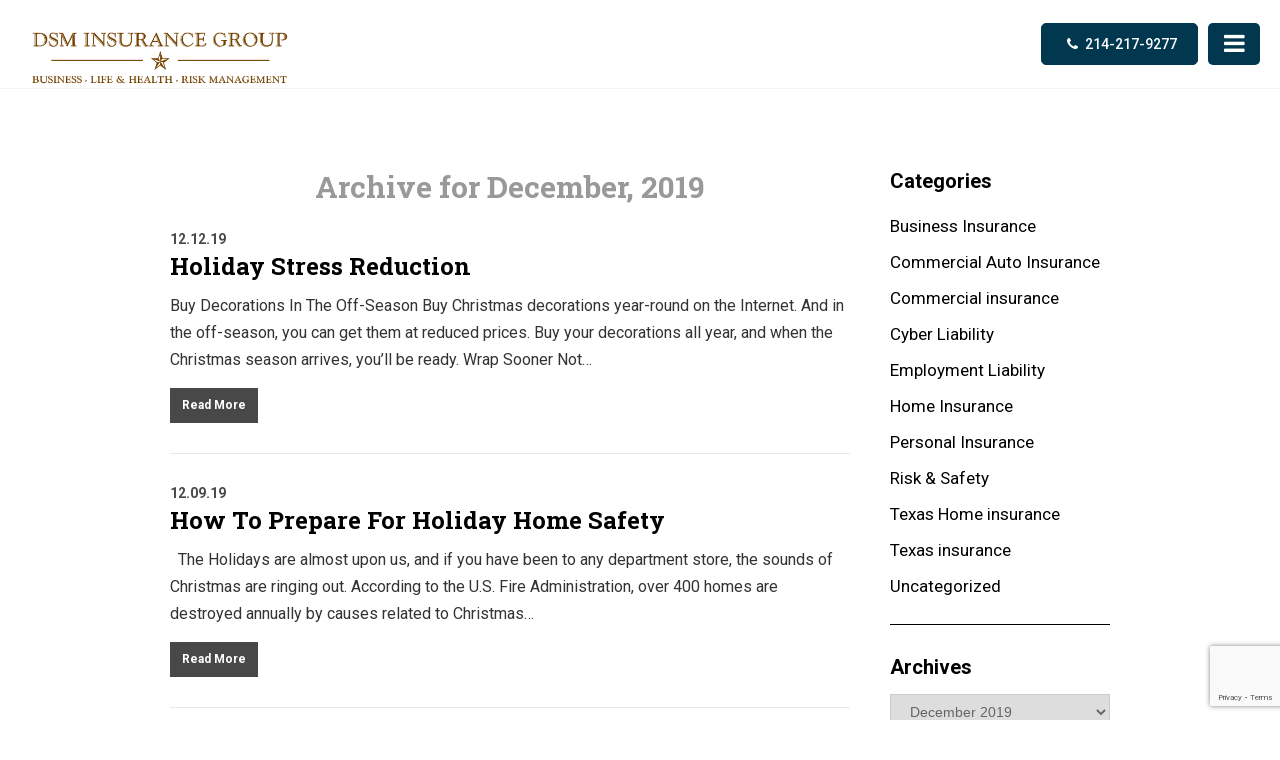

--- FILE ---
content_type: text/html; charset=UTF-8
request_url: https://www.dsminsurance.com/2019/12/
body_size: 50061
content:
<!doctype html>
<html>
<head>
<meta charset="UTF-8">
<meta name="viewport" content="width=device-width, initial-scale=1.0,  maximum-scale=1.0">
<link rel="pingback" href="" />
<link rel="shortcut icon" href="https://www.dsminsurance.com/wp-content/themes/scdsm/favicon.ico" type="image/x-icon" />
<link href="//fonts.googleapis.com/css?family=Roboto:300,400,500,700" rel="stylesheet">
<link href="https://fonts.googleapis.com/css2?family=Roboto+Slab:wght@400;600;700&display=swap" rel="stylesheet">
<link href="https://fonts.googleapis.com/css2?family=Open+Sans:wght@400;600;700&display=swap" rel="stylesheet">
<title>December, 2019 | DSM Insurance</title>

		<!-- All in One SEO 4.9.3 - aioseo.com -->
	<meta name="robots" content="noindex, max-image-preview:large" />
	<link rel="canonical" href="https://www.dsminsurance.com/2019/12/" />
	<meta name="generator" content="All in One SEO (AIOSEO) 4.9.3" />
		<script type="application/ld+json" class="aioseo-schema">
			{"@context":"https:\/\/schema.org","@graph":[{"@type":"BreadcrumbList","@id":"https:\/\/www.dsminsurance.com\/2019\/12\/#breadcrumblist","itemListElement":[{"@type":"ListItem","@id":"https:\/\/www.dsminsurance.com#listItem","position":1,"name":"Home","item":"https:\/\/www.dsminsurance.com","nextItem":{"@type":"ListItem","@id":"https:\/\/www.dsminsurance.com\/2019\/#listItem","name":2019}},{"@type":"ListItem","@id":"https:\/\/www.dsminsurance.com\/2019\/#listItem","position":2,"name":2019,"item":"https:\/\/www.dsminsurance.com\/2019\/","nextItem":{"@type":"ListItem","@id":"https:\/\/www.dsminsurance.com\/2019\/12\/#listItem","name":"12"},"previousItem":{"@type":"ListItem","@id":"https:\/\/www.dsminsurance.com#listItem","name":"Home"}},{"@type":"ListItem","@id":"https:\/\/www.dsminsurance.com\/2019\/12\/#listItem","position":3,"name":"12","previousItem":{"@type":"ListItem","@id":"https:\/\/www.dsminsurance.com\/2019\/#listItem","name":2019}}]},{"@type":"CollectionPage","@id":"https:\/\/www.dsminsurance.com\/2019\/12\/#collectionpage","url":"https:\/\/www.dsminsurance.com\/2019\/12\/","name":"December, 2019 | DSM Insurance","inLanguage":"en-US","isPartOf":{"@id":"https:\/\/www.dsminsurance.com\/#website"},"breadcrumb":{"@id":"https:\/\/www.dsminsurance.com\/2019\/12\/#breadcrumblist"}},{"@type":"Organization","@id":"https:\/\/www.dsminsurance.com\/#organization","name":"DSM Insurance","url":"https:\/\/www.dsminsurance.com\/"},{"@type":"WebSite","@id":"https:\/\/www.dsminsurance.com\/#website","url":"https:\/\/www.dsminsurance.com\/","name":"DSM Insurance","inLanguage":"en-US","publisher":{"@id":"https:\/\/www.dsminsurance.com\/#organization"}}]}
		</script>
		<!-- All in One SEO -->

		<style>img:is([sizes="auto" i], [sizes^="auto," i]) { contain-intrinsic-size: 3000px 1500px }</style>
				<style>
			.lazyload,
			.lazyloading {
				max-width: 100%;
			}
		</style>
		<script type="text/javascript">
/* <![CDATA[ */
window._wpemojiSettings = {"baseUrl":"https:\/\/s.w.org\/images\/core\/emoji\/14.0.0\/72x72\/","ext":".png","svgUrl":"https:\/\/s.w.org\/images\/core\/emoji\/14.0.0\/svg\/","svgExt":".svg","source":{"concatemoji":"https:\/\/www.dsminsurance.com\/wp-includes\/js\/wp-emoji-release.min.js?ver=f9daee66cb2e600385779e35489318de"}};
/*! This file is auto-generated */
!function(i,n){var o,s,e;function c(e){try{var t={supportTests:e,timestamp:(new Date).valueOf()};sessionStorage.setItem(o,JSON.stringify(t))}catch(e){}}function p(e,t,n){e.clearRect(0,0,e.canvas.width,e.canvas.height),e.fillText(t,0,0);var t=new Uint32Array(e.getImageData(0,0,e.canvas.width,e.canvas.height).data),r=(e.clearRect(0,0,e.canvas.width,e.canvas.height),e.fillText(n,0,0),new Uint32Array(e.getImageData(0,0,e.canvas.width,e.canvas.height).data));return t.every(function(e,t){return e===r[t]})}function u(e,t,n){switch(t){case"flag":return n(e,"\ud83c\udff3\ufe0f\u200d\u26a7\ufe0f","\ud83c\udff3\ufe0f\u200b\u26a7\ufe0f")?!1:!n(e,"\ud83c\uddfa\ud83c\uddf3","\ud83c\uddfa\u200b\ud83c\uddf3")&&!n(e,"\ud83c\udff4\udb40\udc67\udb40\udc62\udb40\udc65\udb40\udc6e\udb40\udc67\udb40\udc7f","\ud83c\udff4\u200b\udb40\udc67\u200b\udb40\udc62\u200b\udb40\udc65\u200b\udb40\udc6e\u200b\udb40\udc67\u200b\udb40\udc7f");case"emoji":return!n(e,"\ud83e\udef1\ud83c\udffb\u200d\ud83e\udef2\ud83c\udfff","\ud83e\udef1\ud83c\udffb\u200b\ud83e\udef2\ud83c\udfff")}return!1}function f(e,t,n){var r="undefined"!=typeof WorkerGlobalScope&&self instanceof WorkerGlobalScope?new OffscreenCanvas(300,150):i.createElement("canvas"),a=r.getContext("2d",{willReadFrequently:!0}),o=(a.textBaseline="top",a.font="600 32px Arial",{});return e.forEach(function(e){o[e]=t(a,e,n)}),o}function t(e){var t=i.createElement("script");t.src=e,t.defer=!0,i.head.appendChild(t)}"undefined"!=typeof Promise&&(o="wpEmojiSettingsSupports",s=["flag","emoji"],n.supports={everything:!0,everythingExceptFlag:!0},e=new Promise(function(e){i.addEventListener("DOMContentLoaded",e,{once:!0})}),new Promise(function(t){var n=function(){try{var e=JSON.parse(sessionStorage.getItem(o));if("object"==typeof e&&"number"==typeof e.timestamp&&(new Date).valueOf()<e.timestamp+604800&&"object"==typeof e.supportTests)return e.supportTests}catch(e){}return null}();if(!n){if("undefined"!=typeof Worker&&"undefined"!=typeof OffscreenCanvas&&"undefined"!=typeof URL&&URL.createObjectURL&&"undefined"!=typeof Blob)try{var e="postMessage("+f.toString()+"("+[JSON.stringify(s),u.toString(),p.toString()].join(",")+"));",r=new Blob([e],{type:"text/javascript"}),a=new Worker(URL.createObjectURL(r),{name:"wpTestEmojiSupports"});return void(a.onmessage=function(e){c(n=e.data),a.terminate(),t(n)})}catch(e){}c(n=f(s,u,p))}t(n)}).then(function(e){for(var t in e)n.supports[t]=e[t],n.supports.everything=n.supports.everything&&n.supports[t],"flag"!==t&&(n.supports.everythingExceptFlag=n.supports.everythingExceptFlag&&n.supports[t]);n.supports.everythingExceptFlag=n.supports.everythingExceptFlag&&!n.supports.flag,n.DOMReady=!1,n.readyCallback=function(){n.DOMReady=!0}}).then(function(){return e}).then(function(){var e;n.supports.everything||(n.readyCallback(),(e=n.source||{}).concatemoji?t(e.concatemoji):e.wpemoji&&e.twemoji&&(t(e.twemoji),t(e.wpemoji)))}))}((window,document),window._wpemojiSettings);
/* ]]> */
</script>
<style id='wp-emoji-styles-inline-css' type='text/css'>

	img.wp-smiley, img.emoji {
		display: inline !important;
		border: none !important;
		box-shadow: none !important;
		height: 1em !important;
		width: 1em !important;
		margin: 0 0.07em !important;
		vertical-align: -0.1em !important;
		background: none !important;
		padding: 0 !important;
	}
</style>
<!-- <link rel='stylesheet' id='wp-block-library-css' href='https://www.dsminsurance.com/wp-includes/css/dist/block-library/style.min.css?ver=f9daee66cb2e600385779e35489318de' type='text/css' media='all' /> -->
<!-- <link rel='stylesheet' id='aioseo/css/src/vue/standalone/blocks/table-of-contents/global.scss-css' href='https://www.dsminsurance.com/wp-content/plugins/all-in-one-seo-pack/dist/Lite/assets/css/table-of-contents/global.e90f6d47.css?ver=4.9.3' type='text/css' media='all' /> -->
<link rel="stylesheet" type="text/css" href="//www.dsminsurance.com/wp-content/cache/wpfc-minified/mns1i0t8/hj29x.css" media="all"/>
<style id='classic-theme-styles-inline-css' type='text/css'>
/*! This file is auto-generated */
.wp-block-button__link{color:#fff;background-color:#32373c;border-radius:9999px;box-shadow:none;text-decoration:none;padding:calc(.667em + 2px) calc(1.333em + 2px);font-size:1.125em}.wp-block-file__button{background:#32373c;color:#fff;text-decoration:none}
</style>
<style id='global-styles-inline-css' type='text/css'>
body{--wp--preset--color--black: #000000;--wp--preset--color--cyan-bluish-gray: #abb8c3;--wp--preset--color--white: #ffffff;--wp--preset--color--pale-pink: #f78da7;--wp--preset--color--vivid-red: #cf2e2e;--wp--preset--color--luminous-vivid-orange: #ff6900;--wp--preset--color--luminous-vivid-amber: #fcb900;--wp--preset--color--light-green-cyan: #7bdcb5;--wp--preset--color--vivid-green-cyan: #00d084;--wp--preset--color--pale-cyan-blue: #8ed1fc;--wp--preset--color--vivid-cyan-blue: #0693e3;--wp--preset--color--vivid-purple: #9b51e0;--wp--preset--gradient--vivid-cyan-blue-to-vivid-purple: linear-gradient(135deg,rgba(6,147,227,1) 0%,rgb(155,81,224) 100%);--wp--preset--gradient--light-green-cyan-to-vivid-green-cyan: linear-gradient(135deg,rgb(122,220,180) 0%,rgb(0,208,130) 100%);--wp--preset--gradient--luminous-vivid-amber-to-luminous-vivid-orange: linear-gradient(135deg,rgba(252,185,0,1) 0%,rgba(255,105,0,1) 100%);--wp--preset--gradient--luminous-vivid-orange-to-vivid-red: linear-gradient(135deg,rgba(255,105,0,1) 0%,rgb(207,46,46) 100%);--wp--preset--gradient--very-light-gray-to-cyan-bluish-gray: linear-gradient(135deg,rgb(238,238,238) 0%,rgb(169,184,195) 100%);--wp--preset--gradient--cool-to-warm-spectrum: linear-gradient(135deg,rgb(74,234,220) 0%,rgb(151,120,209) 20%,rgb(207,42,186) 40%,rgb(238,44,130) 60%,rgb(251,105,98) 80%,rgb(254,248,76) 100%);--wp--preset--gradient--blush-light-purple: linear-gradient(135deg,rgb(255,206,236) 0%,rgb(152,150,240) 100%);--wp--preset--gradient--blush-bordeaux: linear-gradient(135deg,rgb(254,205,165) 0%,rgb(254,45,45) 50%,rgb(107,0,62) 100%);--wp--preset--gradient--luminous-dusk: linear-gradient(135deg,rgb(255,203,112) 0%,rgb(199,81,192) 50%,rgb(65,88,208) 100%);--wp--preset--gradient--pale-ocean: linear-gradient(135deg,rgb(255,245,203) 0%,rgb(182,227,212) 50%,rgb(51,167,181) 100%);--wp--preset--gradient--electric-grass: linear-gradient(135deg,rgb(202,248,128) 0%,rgb(113,206,126) 100%);--wp--preset--gradient--midnight: linear-gradient(135deg,rgb(2,3,129) 0%,rgb(40,116,252) 100%);--wp--preset--font-size--small: 13px;--wp--preset--font-size--medium: 20px;--wp--preset--font-size--large: 36px;--wp--preset--font-size--x-large: 42px;--wp--preset--spacing--20: 0.44rem;--wp--preset--spacing--30: 0.67rem;--wp--preset--spacing--40: 1rem;--wp--preset--spacing--50: 1.5rem;--wp--preset--spacing--60: 2.25rem;--wp--preset--spacing--70: 3.38rem;--wp--preset--spacing--80: 5.06rem;--wp--preset--shadow--natural: 6px 6px 9px rgba(0, 0, 0, 0.2);--wp--preset--shadow--deep: 12px 12px 50px rgba(0, 0, 0, 0.4);--wp--preset--shadow--sharp: 6px 6px 0px rgba(0, 0, 0, 0.2);--wp--preset--shadow--outlined: 6px 6px 0px -3px rgba(255, 255, 255, 1), 6px 6px rgba(0, 0, 0, 1);--wp--preset--shadow--crisp: 6px 6px 0px rgba(0, 0, 0, 1);}:where(.is-layout-flex){gap: 0.5em;}:where(.is-layout-grid){gap: 0.5em;}body .is-layout-flow > .alignleft{float: left;margin-inline-start: 0;margin-inline-end: 2em;}body .is-layout-flow > .alignright{float: right;margin-inline-start: 2em;margin-inline-end: 0;}body .is-layout-flow > .aligncenter{margin-left: auto !important;margin-right: auto !important;}body .is-layout-constrained > .alignleft{float: left;margin-inline-start: 0;margin-inline-end: 2em;}body .is-layout-constrained > .alignright{float: right;margin-inline-start: 2em;margin-inline-end: 0;}body .is-layout-constrained > .aligncenter{margin-left: auto !important;margin-right: auto !important;}body .is-layout-constrained > :where(:not(.alignleft):not(.alignright):not(.alignfull)){max-width: var(--wp--style--global--content-size);margin-left: auto !important;margin-right: auto !important;}body .is-layout-constrained > .alignwide{max-width: var(--wp--style--global--wide-size);}body .is-layout-flex{display: flex;}body .is-layout-flex{flex-wrap: wrap;align-items: center;}body .is-layout-flex > *{margin: 0;}body .is-layout-grid{display: grid;}body .is-layout-grid > *{margin: 0;}:where(.wp-block-columns.is-layout-flex){gap: 2em;}:where(.wp-block-columns.is-layout-grid){gap: 2em;}:where(.wp-block-post-template.is-layout-flex){gap: 1.25em;}:where(.wp-block-post-template.is-layout-grid){gap: 1.25em;}.has-black-color{color: var(--wp--preset--color--black) !important;}.has-cyan-bluish-gray-color{color: var(--wp--preset--color--cyan-bluish-gray) !important;}.has-white-color{color: var(--wp--preset--color--white) !important;}.has-pale-pink-color{color: var(--wp--preset--color--pale-pink) !important;}.has-vivid-red-color{color: var(--wp--preset--color--vivid-red) !important;}.has-luminous-vivid-orange-color{color: var(--wp--preset--color--luminous-vivid-orange) !important;}.has-luminous-vivid-amber-color{color: var(--wp--preset--color--luminous-vivid-amber) !important;}.has-light-green-cyan-color{color: var(--wp--preset--color--light-green-cyan) !important;}.has-vivid-green-cyan-color{color: var(--wp--preset--color--vivid-green-cyan) !important;}.has-pale-cyan-blue-color{color: var(--wp--preset--color--pale-cyan-blue) !important;}.has-vivid-cyan-blue-color{color: var(--wp--preset--color--vivid-cyan-blue) !important;}.has-vivid-purple-color{color: var(--wp--preset--color--vivid-purple) !important;}.has-black-background-color{background-color: var(--wp--preset--color--black) !important;}.has-cyan-bluish-gray-background-color{background-color: var(--wp--preset--color--cyan-bluish-gray) !important;}.has-white-background-color{background-color: var(--wp--preset--color--white) !important;}.has-pale-pink-background-color{background-color: var(--wp--preset--color--pale-pink) !important;}.has-vivid-red-background-color{background-color: var(--wp--preset--color--vivid-red) !important;}.has-luminous-vivid-orange-background-color{background-color: var(--wp--preset--color--luminous-vivid-orange) !important;}.has-luminous-vivid-amber-background-color{background-color: var(--wp--preset--color--luminous-vivid-amber) !important;}.has-light-green-cyan-background-color{background-color: var(--wp--preset--color--light-green-cyan) !important;}.has-vivid-green-cyan-background-color{background-color: var(--wp--preset--color--vivid-green-cyan) !important;}.has-pale-cyan-blue-background-color{background-color: var(--wp--preset--color--pale-cyan-blue) !important;}.has-vivid-cyan-blue-background-color{background-color: var(--wp--preset--color--vivid-cyan-blue) !important;}.has-vivid-purple-background-color{background-color: var(--wp--preset--color--vivid-purple) !important;}.has-black-border-color{border-color: var(--wp--preset--color--black) !important;}.has-cyan-bluish-gray-border-color{border-color: var(--wp--preset--color--cyan-bluish-gray) !important;}.has-white-border-color{border-color: var(--wp--preset--color--white) !important;}.has-pale-pink-border-color{border-color: var(--wp--preset--color--pale-pink) !important;}.has-vivid-red-border-color{border-color: var(--wp--preset--color--vivid-red) !important;}.has-luminous-vivid-orange-border-color{border-color: var(--wp--preset--color--luminous-vivid-orange) !important;}.has-luminous-vivid-amber-border-color{border-color: var(--wp--preset--color--luminous-vivid-amber) !important;}.has-light-green-cyan-border-color{border-color: var(--wp--preset--color--light-green-cyan) !important;}.has-vivid-green-cyan-border-color{border-color: var(--wp--preset--color--vivid-green-cyan) !important;}.has-pale-cyan-blue-border-color{border-color: var(--wp--preset--color--pale-cyan-blue) !important;}.has-vivid-cyan-blue-border-color{border-color: var(--wp--preset--color--vivid-cyan-blue) !important;}.has-vivid-purple-border-color{border-color: var(--wp--preset--color--vivid-purple) !important;}.has-vivid-cyan-blue-to-vivid-purple-gradient-background{background: var(--wp--preset--gradient--vivid-cyan-blue-to-vivid-purple) !important;}.has-light-green-cyan-to-vivid-green-cyan-gradient-background{background: var(--wp--preset--gradient--light-green-cyan-to-vivid-green-cyan) !important;}.has-luminous-vivid-amber-to-luminous-vivid-orange-gradient-background{background: var(--wp--preset--gradient--luminous-vivid-amber-to-luminous-vivid-orange) !important;}.has-luminous-vivid-orange-to-vivid-red-gradient-background{background: var(--wp--preset--gradient--luminous-vivid-orange-to-vivid-red) !important;}.has-very-light-gray-to-cyan-bluish-gray-gradient-background{background: var(--wp--preset--gradient--very-light-gray-to-cyan-bluish-gray) !important;}.has-cool-to-warm-spectrum-gradient-background{background: var(--wp--preset--gradient--cool-to-warm-spectrum) !important;}.has-blush-light-purple-gradient-background{background: var(--wp--preset--gradient--blush-light-purple) !important;}.has-blush-bordeaux-gradient-background{background: var(--wp--preset--gradient--blush-bordeaux) !important;}.has-luminous-dusk-gradient-background{background: var(--wp--preset--gradient--luminous-dusk) !important;}.has-pale-ocean-gradient-background{background: var(--wp--preset--gradient--pale-ocean) !important;}.has-electric-grass-gradient-background{background: var(--wp--preset--gradient--electric-grass) !important;}.has-midnight-gradient-background{background: var(--wp--preset--gradient--midnight) !important;}.has-small-font-size{font-size: var(--wp--preset--font-size--small) !important;}.has-medium-font-size{font-size: var(--wp--preset--font-size--medium) !important;}.has-large-font-size{font-size: var(--wp--preset--font-size--large) !important;}.has-x-large-font-size{font-size: var(--wp--preset--font-size--x-large) !important;}
.wp-block-navigation a:where(:not(.wp-element-button)){color: inherit;}
:where(.wp-block-post-template.is-layout-flex){gap: 1.25em;}:where(.wp-block-post-template.is-layout-grid){gap: 1.25em;}
:where(.wp-block-columns.is-layout-flex){gap: 2em;}:where(.wp-block-columns.is-layout-grid){gap: 2em;}
.wp-block-pullquote{font-size: 1.5em;line-height: 1.6;}
</style>
<!-- <link rel='stylesheet' id='contact-form-7-css' href='https://www.dsminsurance.com/wp-content/plugins/contact-form-7/includes/css/styles.css?ver=5.9.8' type='text/css' media='all' /> -->
<!-- <link rel='stylesheet' id='page-list-style-css' href='https://www.dsminsurance.com/wp-content/plugins/page-list/css/page-list.css?ver=5.9' type='text/css' media='all' /> -->
<!-- <link rel='stylesheet' id='rs-plugin-settings-css' href='https://www.dsminsurance.com/wp-content/plugins/revslider/public/assets/css/rs6.css?ver=6.2.23' type='text/css' media='all' /> -->
<link rel="stylesheet" type="text/css" href="//www.dsminsurance.com/wp-content/cache/wpfc-minified/es85bi28/4f78j.css" media="all"/>
<style id='rs-plugin-settings-inline-css' type='text/css'>
#rs-demo-id {}
</style>
<!-- <link rel='stylesheet' id='widgetopts-styles-css' href='https://www.dsminsurance.com/wp-content/plugins/widget-options/assets/css/widget-options.css?ver=4.1.3' type='text/css' media='all' /> -->
<!-- <link rel='stylesheet' id='stylesheet-css' href='https://www.dsminsurance.com/wp-content/themes/scdsm/style.css?ver=170160' type='text/css' media='all' /> -->
<!-- <link rel='stylesheet' id='font-awesome-css' href='https://www.dsminsurance.com/wp-content/plugins/elementor/assets/lib/font-awesome/css/font-awesome.min.css?ver=4.7.0' type='text/css' media='all' /> -->
<!-- <link rel='stylesheet' id='other-css' href='https://www.dsminsurance.com/wp-content/themes/scdsm/css/others.css?ver=1.2' type='text/css' media='all' /> -->
<link rel="stylesheet" type="text/css" href="//www.dsminsurance.com/wp-content/cache/wpfc-minified/962bekoa/4f78j.css" media="all"/>
<script src='//www.dsminsurance.com/wp-content/cache/wpfc-minified/1b2029sd/4f78j.js' type="text/javascript"></script>
<!-- <script type="text/javascript" src="https://www.dsminsurance.com/wp-content/themes/scdsm/js/core.jquery.js?ver=1.9.1" id="jquery-js"></script> -->
<!-- <script type="text/javascript" src="https://www.dsminsurance.com/wp-content/plugins/revslider/public/assets/js/rbtools.min.js?ver=6.2.23" id="tp-tools-js"></script> -->
<!-- <script type="text/javascript" src="https://www.dsminsurance.com/wp-content/plugins/revslider/public/assets/js/rs6.min.js?ver=6.2.23" id="revmin-js"></script> -->
<!-- <script type="text/javascript" src="https://www.dsminsurance.com/wp-content/themes/scdsm/js/core.jquery.ui.js?ver=1.10.4" id="core-jquery-ui-js"></script> -->
<!-- <script type="text/javascript" src="https://www.dsminsurance.com/wp-content/themes/scdsm/js/core.plugins.js?ver=1.2.0" id="core-plugin-js"></script> -->
<!-- <script type="text/javascript" src="https://www.dsminsurance.com/wp-content/themes/scdsm/js/jquery.plugin.js?ver=1.1.5" id="plugin-js"></script> -->
<!-- <script type="text/javascript" src="https://www.dsminsurance.com/wp-content/themes/scdsm/js/jquery.init.js?ver=1.1.0" id="jqinit-js"></script> -->
<link rel="https://api.w.org/" href="https://www.dsminsurance.com/wp-json/" />		<script>
			document.documentElement.className = document.documentElement.className.replace('no-js', 'js');
		</script>
				<style>
			.no-js img.lazyload {
				display: none;
			}

			figure.wp-block-image img.lazyloading {
				min-width: 150px;
			}

			.lazyload,
			.lazyloading {
				--smush-placeholder-width: 100px;
				--smush-placeholder-aspect-ratio: 1/1;
				width: var(--smush-image-width, var(--smush-placeholder-width)) !important;
				aspect-ratio: var(--smush-image-aspect-ratio, var(--smush-placeholder-aspect-ratio)) !important;
			}

						.lazyload, .lazyloading {
				opacity: 0;
			}

			.lazyloaded {
				opacity: 1;
				transition: opacity 400ms;
				transition-delay: 0ms;
			}

					</style>
		<meta name="generator" content="Elementor 3.20.2; features: e_optimized_assets_loading, additional_custom_breakpoints, block_editor_assets_optimize, e_image_loading_optimization; settings: css_print_method-external, google_font-enabled, font_display-auto">
<meta name="generator" content="Powered by Slider Revolution 6.2.23 - responsive, Mobile-Friendly Slider Plugin for WordPress with comfortable drag and drop interface." />
<script type="text/javascript">function setREVStartSize(e){
			//window.requestAnimationFrame(function() {				 
				window.RSIW = window.RSIW===undefined ? window.innerWidth : window.RSIW;	
				window.RSIH = window.RSIH===undefined ? window.innerHeight : window.RSIH;	
				try {								
					var pw = document.getElementById(e.c).parentNode.offsetWidth,
						newh;
					pw = pw===0 || isNaN(pw) ? window.RSIW : pw;
					e.tabw = e.tabw===undefined ? 0 : parseInt(e.tabw);
					e.thumbw = e.thumbw===undefined ? 0 : parseInt(e.thumbw);
					e.tabh = e.tabh===undefined ? 0 : parseInt(e.tabh);
					e.thumbh = e.thumbh===undefined ? 0 : parseInt(e.thumbh);
					e.tabhide = e.tabhide===undefined ? 0 : parseInt(e.tabhide);
					e.thumbhide = e.thumbhide===undefined ? 0 : parseInt(e.thumbhide);
					e.mh = e.mh===undefined || e.mh=="" || e.mh==="auto" ? 0 : parseInt(e.mh,0);		
					if(e.layout==="fullscreen" || e.l==="fullscreen") 						
						newh = Math.max(e.mh,window.RSIH);					
					else{					
						e.gw = Array.isArray(e.gw) ? e.gw : [e.gw];
						for (var i in e.rl) if (e.gw[i]===undefined || e.gw[i]===0) e.gw[i] = e.gw[i-1];					
						e.gh = e.el===undefined || e.el==="" || (Array.isArray(e.el) && e.el.length==0)? e.gh : e.el;
						e.gh = Array.isArray(e.gh) ? e.gh : [e.gh];
						for (var i in e.rl) if (e.gh[i]===undefined || e.gh[i]===0) e.gh[i] = e.gh[i-1];
											
						var nl = new Array(e.rl.length),
							ix = 0,						
							sl;					
						e.tabw = e.tabhide>=pw ? 0 : e.tabw;
						e.thumbw = e.thumbhide>=pw ? 0 : e.thumbw;
						e.tabh = e.tabhide>=pw ? 0 : e.tabh;
						e.thumbh = e.thumbhide>=pw ? 0 : e.thumbh;					
						for (var i in e.rl) nl[i] = e.rl[i]<window.RSIW ? 0 : e.rl[i];
						sl = nl[0];									
						for (var i in nl) if (sl>nl[i] && nl[i]>0) { sl = nl[i]; ix=i;}															
						var m = pw>(e.gw[ix]+e.tabw+e.thumbw) ? 1 : (pw-(e.tabw+e.thumbw)) / (e.gw[ix]);					
						newh =  (e.gh[ix] * m) + (e.tabh + e.thumbh);
					}				
					if(window.rs_init_css===undefined) window.rs_init_css = document.head.appendChild(document.createElement("style"));					
					document.getElementById(e.c).height = newh+"px";
					window.rs_init_css.innerHTML += "#"+e.c+"_wrapper { height: "+newh+"px }";				
				} catch(e){
					console.log("Failure at Presize of Slider:" + e)
				}					   
			//});
		  };</script>
<style media="screen" type="text/css" id="dynamic-1x0">.header-sticky {position:fixed; top: -300px; z-index:99; display:block; transition: all 0.6s ease-in-out 0s; -webkit-transition: all 0.6s ease-in-out 0s; -moz-transition: all 0.6s ease-in-out 0s;} .header-sticky.fixed-now {top: 0;} .admin-bar .header-sticky.fixed-now {top:32px;} .header-sticky.sticky-yes {box-shadow:0 0 5px #999; -moz-box-shadow:0 0 5px #999; -webkit-box-shadow:0 0 5px #999;} </style><!--[if lt IE 9]> <script src="https://www.dsminsurance.com/wp-content/themes/scdsm/js/ie.html5.js"></script><![endif]-->
</head>
<body data-rsssl=1 id="body" class="archive date site-body webkit chrome chrome131 mac  lang-en  is-sticky elementor-default elementor-kit-691">
<header id="masthead" class="masthead header header-global header-style1 sticky-yes no-banner no-titles section">
    <div class="site-header section">
        <div class="main">
            <div class="header-block section">
                <div class="site-logo">
                    <a href="https://www.dsminsurance.com/"><img data-src="https://www.dsminsurance.com/wp-content/themes/scdsm/images/logo.png" alt="DSM Insurance" src="[data-uri]" class="lazyload" style="--smush-placeholder-width: 1050px; --smush-placeholder-aspect-ratio: 1050/300;"></a>
                </div>
                <div class="site-right">
                    <div class="inav primary-nav">
                        <ul id="navmain" class="menu"><li id="menu-item-25" class="menu-item menu-item-type-post_type menu-item-object-page menu-item-home menu-item-25"><a href="https://www.dsminsurance.com/"><span>Home</span></a></li>
<li id="menu-item-26" class="menu-item menu-item-type-post_type menu-item-object-page menu-item-26"><a href="https://www.dsminsurance.com/about-us/"><span>About Us</span></a></li>
<li id="menu-item-29" class="menu-item menu-item-type-post_type menu-item-object-page menu-item-29"><a href="https://www.dsminsurance.com/commercial/"><span>Commercial</span></a></li>
<li id="menu-item-1390" class="menu-item menu-item-type-custom menu-item-object-custom menu-item-1390"><a target="_blank" rel="noopener" href="https://dsm-rm.com/"><span>Risk Management</span></a></li>
<li id="menu-item-32" class="menu-item menu-item-type-post_type menu-item-object-page menu-item-32"><a href="https://www.dsminsurance.com/life-health/"><span>Group Life/Health</span></a></li>
<li id="menu-item-1310" class="menu-item menu-item-type-custom menu-item-object-custom menu-item-1310"><a href="http://www.dsm-ma.com/"><span>Mergers &#038; Acquisitions</span></a></li>
<li id="menu-item-34" class="menu-item menu-item-type-post_type menu-item-object-page menu-item-34"><a href="https://www.dsminsurance.com/testimonials/"><span>Reviews</span></a></li>
<li id="menu-item-30" class="menu-item menu-item-type-post_type menu-item-object-page menu-item-30"><a href="https://www.dsminsurance.com/contact-us/"><span>Contact Us</span></a></li>
<li id="menu-item-769" class="menu-item menu-item-type-post_type menu-item-object-page current_page_parent menu-item-769"><a href="https://www.dsminsurance.com/blog/"><span>Blog</span></a></li>
</ul>                        <div class="menu-toggle"><em class="icon fa fa-bars"></em><em class="icon fa fa-close"></em><span>Menu</span></div>
                    </div>
                    <div class="site-top">
                        <div class="btn-block"><div class="phones "><a class="button btn-call" href="tel:2142179277">214-217-9277</a></div></div>                    </div>
                </div>
            </div>
        </div>
    </div>
        <div class="site-banner section">
            </div>
    </header>
<div id="wrap" class="section wrap page-container main-iblog blog-ipage">
<div class="main"><section class="section wrapper iblog iblog-page iblog-archive archive-page has-sidebar right-sidebar">
    <div class="icontent grid9">
        <div class="content-indent">
            <h1 class="heading-blog heading-title">Archive for December, 2019</h1>
                        <article class="ep eloop post-530 post type-post status-publish format-standard hentry category-business-insurance category-commercial-auto-insurance category-commercial-insurance category-cyber-liability category-employment-liability category-personal-insurance category-risk-safety tag-holiday-safety tag-personal-insurance tag-texas-insurance">
                
<div class="summary">
	
    <div class="post-content">
        <header class="page-title post-title">
            
            <div class="post-meta">
                <span class="post-date">12.12.19</span>
                
            </div>
            
            <h2 class="heading"><a href="https://www.dsminsurance.com/holiday-stress-reduction/" title="Holiday Stress Reduction">Holiday Stress Reduction</a></h2>
        </header>
        <div class="entry-content entry">
            <p>Buy Decorations In The Off-Season Buy Christmas decorations year-round on the Internet. And in the off-season, you can get them at reduced prices. Buy your decorations all year, and when the Christmas season arrives, you’ll be ready. Wrap Sooner Not&#8230;</p>

        </div>
        
        <div class="entry-more">
            <a href="https://www.dsminsurance.com/holiday-stress-reduction/" class="button btn-more">Read More</a>
        </div>
        
    </div>
</div>
<div class="clr"></div>            </article>
                        <article class="ep eloop post-529 post type-post status-publish format-standard hentry category-business-insurance category-commercial-auto-insurance category-commercial-insurance category-cyber-liability category-employment-liability category-personal-insurance category-risk-safety category-texas-home-insurance tag-holiday-safety tag-home-insurance">
                
<div class="summary">
	
    <div class="post-content">
        <header class="page-title post-title">
            
            <div class="post-meta">
                <span class="post-date">12.09.19</span>
                
            </div>
            
            <h2 class="heading"><a href="https://www.dsminsurance.com/how-to-prepare-for-holiday-home-safety/" title="How To Prepare For Holiday Home Safety">How To Prepare For Holiday Home Safety</a></h2>
        </header>
        <div class="entry-content entry">
            <p>&nbsp; The Holidays are almost upon us, and if you have been to any department store, the sounds of Christmas are ringing out. According to the U.S. Fire Administration, over 400 homes are destroyed annually by causes related to Christmas&#8230;</p>

        </div>
        
        <div class="entry-more">
            <a href="https://www.dsminsurance.com/how-to-prepare-for-holiday-home-safety/" class="button btn-more">Read More</a>
        </div>
        
    </div>
</div>
<div class="clr"></div>            </article>
                    </div>
    </div>
    <aside class="rightside sidebar grid3">
    <div class="side-indent equal">
    	<div class="widget wgs wgs-side wgs-side-blog widget_categories categories-2" id="categories-2"><div class="widget widget-content"><h3 class="wg-title"><span>Categories</span></h3>
			<ul>
					<li class="cat-item cat-item-11"><a href="https://www.dsminsurance.com/category/business-insurance/">Business Insurance</a>
</li>
	<li class="cat-item cat-item-18"><a href="https://www.dsminsurance.com/category/commercial-auto-insurance/">Commercial Auto Insurance</a>
</li>
	<li class="cat-item cat-item-13"><a href="https://www.dsminsurance.com/category/commercial-insurance/">Commercial insurance</a>
</li>
	<li class="cat-item cat-item-15"><a href="https://www.dsminsurance.com/category/cyber-liability/">Cyber Liability</a>
</li>
	<li class="cat-item cat-item-16"><a href="https://www.dsminsurance.com/category/employment-liability/">Employment Liability</a>
</li>
	<li class="cat-item cat-item-17"><a href="https://www.dsminsurance.com/category/home-insurance/">Home Insurance</a>
</li>
	<li class="cat-item cat-item-10"><a href="https://www.dsminsurance.com/category/personal-insurance/">Personal Insurance</a>
</li>
	<li class="cat-item cat-item-19"><a href="https://www.dsminsurance.com/category/risk-safety/">Risk &amp; Safety</a>
</li>
	<li class="cat-item cat-item-21"><a href="https://www.dsminsurance.com/category/texas-home-insurance/">Texas Home insurance</a>
</li>
	<li class="cat-item cat-item-14"><a href="https://www.dsminsurance.com/category/texas-insurance/">Texas insurance</a>
</li>
	<li class="cat-item cat-item-1"><a href="https://www.dsminsurance.com/category/uncategorized/">Uncategorized</a>
</li>
			</ul>

			</div></div><div class="widget wgs wgs-side wgs-side-blog widget_archive archives-2" id="archives-2"><div class="widget widget-content"><h3 class="wg-title"><span>Archives</span></h3>		<label class="screen-reader-text" for="archives-dropdown-2">Archives</label>
		<select id="archives-dropdown-2" name="archive-dropdown">
			
			<option value="">Select Month</option>
				<option value='https://www.dsminsurance.com/2025/12/'> December 2025 </option>
	<option value='https://www.dsminsurance.com/2025/11/'> November 2025 </option>
	<option value='https://www.dsminsurance.com/2025/10/'> October 2025 </option>
	<option value='https://www.dsminsurance.com/2025/09/'> September 2025 </option>
	<option value='https://www.dsminsurance.com/2025/08/'> August 2025 </option>
	<option value='https://www.dsminsurance.com/2025/07/'> July 2025 </option>
	<option value='https://www.dsminsurance.com/2025/06/'> June 2025 </option>
	<option value='https://www.dsminsurance.com/2025/05/'> May 2025 </option>
	<option value='https://www.dsminsurance.com/2025/04/'> April 2025 </option>
	<option value='https://www.dsminsurance.com/2025/03/'> March 2025 </option>
	<option value='https://www.dsminsurance.com/2025/02/'> February 2025 </option>
	<option value='https://www.dsminsurance.com/2025/01/'> January 2025 </option>
	<option value='https://www.dsminsurance.com/2024/12/'> December 2024 </option>
	<option value='https://www.dsminsurance.com/2024/11/'> November 2024 </option>
	<option value='https://www.dsminsurance.com/2024/10/'> October 2024 </option>
	<option value='https://www.dsminsurance.com/2024/09/'> September 2024 </option>
	<option value='https://www.dsminsurance.com/2024/08/'> August 2024 </option>
	<option value='https://www.dsminsurance.com/2024/07/'> July 2024 </option>
	<option value='https://www.dsminsurance.com/2024/06/'> June 2024 </option>
	<option value='https://www.dsminsurance.com/2024/05/'> May 2024 </option>
	<option value='https://www.dsminsurance.com/2024/04/'> April 2024 </option>
	<option value='https://www.dsminsurance.com/2024/03/'> March 2024 </option>
	<option value='https://www.dsminsurance.com/2024/02/'> February 2024 </option>
	<option value='https://www.dsminsurance.com/2024/01/'> January 2024 </option>
	<option value='https://www.dsminsurance.com/2023/12/'> December 2023 </option>
	<option value='https://www.dsminsurance.com/2023/11/'> November 2023 </option>
	<option value='https://www.dsminsurance.com/2023/10/'> October 2023 </option>
	<option value='https://www.dsminsurance.com/2023/09/'> September 2023 </option>
	<option value='https://www.dsminsurance.com/2023/08/'> August 2023 </option>
	<option value='https://www.dsminsurance.com/2023/07/'> July 2023 </option>
	<option value='https://www.dsminsurance.com/2023/06/'> June 2023 </option>
	<option value='https://www.dsminsurance.com/2023/05/'> May 2023 </option>
	<option value='https://www.dsminsurance.com/2023/04/'> April 2023 </option>
	<option value='https://www.dsminsurance.com/2023/03/'> March 2023 </option>
	<option value='https://www.dsminsurance.com/2023/02/'> February 2023 </option>
	<option value='https://www.dsminsurance.com/2023/01/'> January 2023 </option>
	<option value='https://www.dsminsurance.com/2022/12/'> December 2022 </option>
	<option value='https://www.dsminsurance.com/2022/11/'> November 2022 </option>
	<option value='https://www.dsminsurance.com/2022/10/'> October 2022 </option>
	<option value='https://www.dsminsurance.com/2022/09/'> September 2022 </option>
	<option value='https://www.dsminsurance.com/2022/08/'> August 2022 </option>
	<option value='https://www.dsminsurance.com/2022/07/'> July 2022 </option>
	<option value='https://www.dsminsurance.com/2022/06/'> June 2022 </option>
	<option value='https://www.dsminsurance.com/2022/05/'> May 2022 </option>
	<option value='https://www.dsminsurance.com/2022/04/'> April 2022 </option>
	<option value='https://www.dsminsurance.com/2022/03/'> March 2022 </option>
	<option value='https://www.dsminsurance.com/2022/02/'> February 2022 </option>
	<option value='https://www.dsminsurance.com/2022/01/'> January 2022 </option>
	<option value='https://www.dsminsurance.com/2021/12/'> December 2021 </option>
	<option value='https://www.dsminsurance.com/2021/11/'> November 2021 </option>
	<option value='https://www.dsminsurance.com/2021/10/'> October 2021 </option>
	<option value='https://www.dsminsurance.com/2021/09/'> September 2021 </option>
	<option value='https://www.dsminsurance.com/2021/08/'> August 2021 </option>
	<option value='https://www.dsminsurance.com/2021/07/'> July 2021 </option>
	<option value='https://www.dsminsurance.com/2021/06/'> June 2021 </option>
	<option value='https://www.dsminsurance.com/2021/05/'> May 2021 </option>
	<option value='https://www.dsminsurance.com/2021/04/'> April 2021 </option>
	<option value='https://www.dsminsurance.com/2021/03/'> March 2021 </option>
	<option value='https://www.dsminsurance.com/2021/02/'> February 2021 </option>
	<option value='https://www.dsminsurance.com/2021/01/'> January 2021 </option>
	<option value='https://www.dsminsurance.com/2020/12/'> December 2020 </option>
	<option value='https://www.dsminsurance.com/2020/11/'> November 2020 </option>
	<option value='https://www.dsminsurance.com/2020/10/'> October 2020 </option>
	<option value='https://www.dsminsurance.com/2020/08/'> August 2020 </option>
	<option value='https://www.dsminsurance.com/2020/07/'> July 2020 </option>
	<option value='https://www.dsminsurance.com/2020/06/'> June 2020 </option>
	<option value='https://www.dsminsurance.com/2020/05/'> May 2020 </option>
	<option value='https://www.dsminsurance.com/2020/04/'> April 2020 </option>
	<option value='https://www.dsminsurance.com/2020/03/'> March 2020 </option>
	<option value='https://www.dsminsurance.com/2020/02/'> February 2020 </option>
	<option value='https://www.dsminsurance.com/2020/01/'> January 2020 </option>
	<option value='https://www.dsminsurance.com/2019/12/' selected='selected'> December 2019 </option>
	<option value='https://www.dsminsurance.com/2019/11/'> November 2019 </option>
	<option value='https://www.dsminsurance.com/2019/10/'> October 2019 </option>
	<option value='https://www.dsminsurance.com/2019/09/'> September 2019 </option>
	<option value='https://www.dsminsurance.com/2019/08/'> August 2019 </option>
	<option value='https://www.dsminsurance.com/2019/07/'> July 2019 </option>
	<option value='https://www.dsminsurance.com/2019/06/'> June 2019 </option>
	<option value='https://www.dsminsurance.com/2019/05/'> May 2019 </option>
	<option value='https://www.dsminsurance.com/2019/04/'> April 2019 </option>
	<option value='https://www.dsminsurance.com/2019/03/'> March 2019 </option>
	<option value='https://www.dsminsurance.com/2019/01/'> January 2019 </option>
	<option value='https://www.dsminsurance.com/2018/12/'> December 2018 </option>
	<option value='https://www.dsminsurance.com/2018/11/'> November 2018 </option>
	<option value='https://www.dsminsurance.com/2018/10/'> October 2018 </option>
	<option value='https://www.dsminsurance.com/2018/09/'> September 2018 </option>
	<option value='https://www.dsminsurance.com/2018/07/'> July 2018 </option>
	<option value='https://www.dsminsurance.com/2018/06/'> June 2018 </option>
	<option value='https://www.dsminsurance.com/2018/04/'> April 2018 </option>
	<option value='https://www.dsminsurance.com/2018/02/'> February 2018 </option>
	<option value='https://www.dsminsurance.com/2017/06/'> June 2017 </option>

		</select>

			<script type="text/javascript">
/* <![CDATA[ */

(function() {
	var dropdown = document.getElementById( "archives-dropdown-2" );
	function onSelectChange() {
		if ( dropdown.options[ dropdown.selectedIndex ].value !== '' ) {
			document.location.href = this.options[ this.selectedIndex ].value;
		}
	}
	dropdown.onchange = onSelectChange;
})();

/* ]]> */
</script>
</div></div>    	    </div>    	
</aside>
</section>
    </div></div>
<footer id="footer" class="footer section">
            <div class="footer-wgs footer-menu section">
        <div class="main">
            <div class="widget wgs wgs-footer widget-csbox csbox-2"><h4 class="wg-title">Your Specialists In</h4><div class="cstext"><div class="menu-footer-menu-1-container"><ul id="menu-footer-menu-1" class="menu"><li id="menu-item-39" class="menu-item menu-item-type-post_type menu-item-object-page menu-item-39"><a href="https://www.dsminsurance.com/commercial/">Commercial Insurance</a></li>
<li id="menu-item-1389" class="menu-item menu-item-type-custom menu-item-object-custom menu-item-1389"><a target="_blank" rel="noopener" href="https://dsm-rm.com/">Risk Management</a></li>
<li id="menu-item-40" class="menu-item menu-item-type-post_type menu-item-object-page menu-item-40"><a href="https://www.dsminsurance.com/life-health/">Group Life &#038; Health</a></li>
<li id="menu-item-442" class="menu-item menu-item-type-custom menu-item-object-custom menu-item-442"><a href="http://www.dsm-ma.com/">Mergers &#038; Acquisitions</a></li>
</ul></div></div></div><div class="widget wgs wgs-footer widget-csbox csbox-3"><h4 class="wg-title">Our Company</h4><div class="cstext"><div class="menu-footer-menu-2-container"><ul id="menu-footer-menu-2" class="menu"><li id="menu-item-43" class="menu-item menu-item-type-post_type menu-item-object-page menu-item-home menu-item-43"><a href="https://www.dsminsurance.com/">Home</a></li>
<li id="menu-item-44" class="menu-item menu-item-type-post_type menu-item-object-page menu-item-44"><a href="https://www.dsminsurance.com/about-us/">About Us</a></li>
<li id="menu-item-45" class="menu-item menu-item-type-post_type menu-item-object-page menu-item-45"><a href="https://www.dsminsurance.com/testimonials/">Reviews</a></li>
<li id="menu-item-46" class="menu-item menu-item-type-post_type menu-item-object-page menu-item-46"><a href="https://www.dsminsurance.com/contact-us/">Contact Us</a></li>
<li id="menu-item-52" class="menu-item menu-item-type-post_type menu-item-object-page menu-item-52"><a href="https://www.dsminsurance.com/site-map/">Site Map</a></li>
</ul></div></div></div><div class="widget wgs wgs-footer widget-csbox csbox-4"><h4 class="wg-title">Contact Us</h4><div class="cstext"><p class="mail-head"><b>Main Office & Mailing Address:</b></p>
<p class="address">12700 Hillcrest Rd <br /> Suite 242<br />
Dallas, TX 75230</p>
<p class="phone-num">Phone : <a href="tel:2142179277"> 214-217-9277</a></p>
<p class="fax">Fax :  214-217-9278</p>
</div></div><div class="widget wgs wgs-footer widget-csbox csbox-5"><div class="cstext"><img data-src="https://www.dsminsurance.com/wp-content/uploads/2020/07/footer-logo.png" alt="company-logo" src="[data-uri]" class="lazyload" style="--smush-placeholder-width: 216px; --smush-placeholder-aspect-ratio: 216/171;">
<div class="sc-socials socials only-icon"><span class="link"><a href="https://web.facebook.com/Davidson-Stewart-Morelock-Independent-Insurance-Group-LLC-184760348271145/?_rdc=1&_rdr" target="_blank" title="Facebook"><i class="icon icon-fb fa fa-facebook"></i></a></span></div></div></div>        </div>
    </div>
        <div class="footer-info section">
        <div class="main">
        <div class="copyright"><p>Copyright &copy; 2026, DSM Insurance. All Rights Reserved. <span class="siteby"><a href="http://www.americancreative.com/" target="_blank">Website By American Creative</a>.</span></p></div>            <div class="social-last">
                            </div>
        </div>
    </div>
</footer>
<section class="header-clone header header-global header-style1 sticky-yes no-banner no-titles header-sticky section">
     <div class="site-header section">
        <div class="main">
            <div class="header-block section">
                <div class="site-logo">
                    <a href="https://www.dsminsurance.com/"><img data-src="https://www.dsminsurance.com/wp-content/themes/scdsm/images/logo.png" alt="DSM Insurance" src="[data-uri]" class="lazyload" style="--smush-placeholder-width: 1050px; --smush-placeholder-aspect-ratio: 1050/300;"></a>
                </div>
                <div class="site-right">
                    <div class="inav primary-nav">
                        <ul id="navmain" class="menu"><li class="menu-item menu-item-type-post_type menu-item-object-page menu-item-home menu-item-25"><a href="https://www.dsminsurance.com/"><span>Home</span></a></li>
<li class="menu-item menu-item-type-post_type menu-item-object-page menu-item-26"><a href="https://www.dsminsurance.com/about-us/"><span>About Us</span></a></li>
<li class="menu-item menu-item-type-post_type menu-item-object-page menu-item-29"><a href="https://www.dsminsurance.com/commercial/"><span>Commercial</span></a></li>
<li class="menu-item menu-item-type-custom menu-item-object-custom menu-item-1390"><a target="_blank" rel="noopener" href="https://dsm-rm.com/"><span>Risk Management</span></a></li>
<li class="menu-item menu-item-type-post_type menu-item-object-page menu-item-32"><a href="https://www.dsminsurance.com/life-health/"><span>Group Life/Health</span></a></li>
<li class="menu-item menu-item-type-custom menu-item-object-custom menu-item-1310"><a href="http://www.dsm-ma.com/"><span>Mergers &#038; Acquisitions</span></a></li>
<li class="menu-item menu-item-type-post_type menu-item-object-page menu-item-34"><a href="https://www.dsminsurance.com/testimonials/"><span>Reviews</span></a></li>
<li class="menu-item menu-item-type-post_type menu-item-object-page menu-item-30"><a href="https://www.dsminsurance.com/contact-us/"><span>Contact Us</span></a></li>
<li class="menu-item menu-item-type-post_type menu-item-object-page current_page_parent menu-item-769"><a href="https://www.dsminsurance.com/blog/"><span>Blog</span></a></li>
</ul>                        <div class="menu-toggle"><em class="icon fa fa-bars"></em><em class="icon fa fa-close"></em><span>Menu</span></div>
                    </div>
                    <div class="site-top">
                        <div class="btn-block"><div class="phones "><a class="button btn-call" href="tel:2142179277">214-217-9277</a></div></div>                    </div>
                </div>
            </div>
        </div>
    </div>
</section>
<script>
              (function(e){
                  var el = document.createElement('script');
                  el.setAttribute('data-account', 'DfuPTeMzvV');
                  el.setAttribute('src', 'https://cdn.userway.org/widget.js');
                  document.body.appendChild(el);
                })();
              </script><script type="text/javascript" src="https://www.dsminsurance.com/wp-includes/js/dist/vendor/wp-polyfill-inert.min.js?ver=3.1.2" id="wp-polyfill-inert-js"></script>
<script type="text/javascript" src="https://www.dsminsurance.com/wp-includes/js/dist/vendor/regenerator-runtime.min.js?ver=0.14.0" id="regenerator-runtime-js"></script>
<script type="text/javascript" src="https://www.dsminsurance.com/wp-includes/js/dist/vendor/wp-polyfill.min.js?ver=3.15.0" id="wp-polyfill-js"></script>
<script type="text/javascript" src="https://www.dsminsurance.com/wp-includes/js/dist/hooks.min.js?ver=c6aec9a8d4e5a5d543a1" id="wp-hooks-js"></script>
<script type="text/javascript" src="https://www.dsminsurance.com/wp-includes/js/dist/i18n.min.js?ver=7701b0c3857f914212ef" id="wp-i18n-js"></script>
<script type="text/javascript" id="wp-i18n-js-after">
/* <![CDATA[ */
wp.i18n.setLocaleData( { 'text direction\u0004ltr': [ 'ltr' ] } );
/* ]]> */
</script>
<script type="text/javascript" src="https://www.dsminsurance.com/wp-content/plugins/contact-form-7/includes/swv/js/index.js?ver=5.9.8" id="swv-js"></script>
<script type="text/javascript" id="contact-form-7-js-extra">
/* <![CDATA[ */
var wpcf7 = {"api":{"root":"https:\/\/www.dsminsurance.com\/wp-json\/","namespace":"contact-form-7\/v1"}};
/* ]]> */
</script>
<script type="text/javascript" src="https://www.dsminsurance.com/wp-content/plugins/contact-form-7/includes/js/index.js?ver=5.9.8" id="contact-form-7-js"></script>
<script type="text/javascript" src="https://www.google.com/recaptcha/api.js?render=6LfkZN0ZAAAAAEZ3AN7wPzat1y7RPVyyirAGlicD&amp;ver=3.0" id="google-recaptcha-js"></script>
<script type="text/javascript" id="wpcf7-recaptcha-js-extra">
/* <![CDATA[ */
var wpcf7_recaptcha = {"sitekey":"6LfkZN0ZAAAAAEZ3AN7wPzat1y7RPVyyirAGlicD","actions":{"homepage":"homepage","contactform":"contactform"}};
/* ]]> */
</script>
<script type="text/javascript" src="https://www.dsminsurance.com/wp-content/plugins/contact-form-7/modules/recaptcha/index.js?ver=5.9.8" id="wpcf7-recaptcha-js"></script>
<script type="text/javascript" id="smush-lazy-load-js-before">
/* <![CDATA[ */
var smushLazyLoadOptions = {"autoResizingEnabled":false,"autoResizeOptions":{"precision":5,"skipAutoWidth":true}};
/* ]]> */
</script>
<script type="text/javascript" src="https://www.dsminsurance.com/wp-content/plugins/wp-smushit/app/assets/js/smush-lazy-load.min.js?ver=3.23.1" id="smush-lazy-load-js"></script>
</body>
</html><!-- WP Fastest Cache file was created in 0.385 seconds, on January 14, 2026 @ 6:04 pm --><!-- need to refresh to see cached version -->

--- FILE ---
content_type: text/html; charset=utf-8
request_url: https://www.google.com/recaptcha/api2/anchor?ar=1&k=6LfkZN0ZAAAAAEZ3AN7wPzat1y7RPVyyirAGlicD&co=aHR0cHM6Ly93d3cuZHNtaW5zdXJhbmNlLmNvbTo0NDM.&hl=en&v=9TiwnJFHeuIw_s0wSd3fiKfN&size=invisible&anchor-ms=20000&execute-ms=30000&cb=sygq6wxcpmws
body_size: 48230
content:
<!DOCTYPE HTML><html dir="ltr" lang="en"><head><meta http-equiv="Content-Type" content="text/html; charset=UTF-8">
<meta http-equiv="X-UA-Compatible" content="IE=edge">
<title>reCAPTCHA</title>
<style type="text/css">
/* cyrillic-ext */
@font-face {
  font-family: 'Roboto';
  font-style: normal;
  font-weight: 400;
  font-stretch: 100%;
  src: url(//fonts.gstatic.com/s/roboto/v48/KFO7CnqEu92Fr1ME7kSn66aGLdTylUAMa3GUBHMdazTgWw.woff2) format('woff2');
  unicode-range: U+0460-052F, U+1C80-1C8A, U+20B4, U+2DE0-2DFF, U+A640-A69F, U+FE2E-FE2F;
}
/* cyrillic */
@font-face {
  font-family: 'Roboto';
  font-style: normal;
  font-weight: 400;
  font-stretch: 100%;
  src: url(//fonts.gstatic.com/s/roboto/v48/KFO7CnqEu92Fr1ME7kSn66aGLdTylUAMa3iUBHMdazTgWw.woff2) format('woff2');
  unicode-range: U+0301, U+0400-045F, U+0490-0491, U+04B0-04B1, U+2116;
}
/* greek-ext */
@font-face {
  font-family: 'Roboto';
  font-style: normal;
  font-weight: 400;
  font-stretch: 100%;
  src: url(//fonts.gstatic.com/s/roboto/v48/KFO7CnqEu92Fr1ME7kSn66aGLdTylUAMa3CUBHMdazTgWw.woff2) format('woff2');
  unicode-range: U+1F00-1FFF;
}
/* greek */
@font-face {
  font-family: 'Roboto';
  font-style: normal;
  font-weight: 400;
  font-stretch: 100%;
  src: url(//fonts.gstatic.com/s/roboto/v48/KFO7CnqEu92Fr1ME7kSn66aGLdTylUAMa3-UBHMdazTgWw.woff2) format('woff2');
  unicode-range: U+0370-0377, U+037A-037F, U+0384-038A, U+038C, U+038E-03A1, U+03A3-03FF;
}
/* math */
@font-face {
  font-family: 'Roboto';
  font-style: normal;
  font-weight: 400;
  font-stretch: 100%;
  src: url(//fonts.gstatic.com/s/roboto/v48/KFO7CnqEu92Fr1ME7kSn66aGLdTylUAMawCUBHMdazTgWw.woff2) format('woff2');
  unicode-range: U+0302-0303, U+0305, U+0307-0308, U+0310, U+0312, U+0315, U+031A, U+0326-0327, U+032C, U+032F-0330, U+0332-0333, U+0338, U+033A, U+0346, U+034D, U+0391-03A1, U+03A3-03A9, U+03B1-03C9, U+03D1, U+03D5-03D6, U+03F0-03F1, U+03F4-03F5, U+2016-2017, U+2034-2038, U+203C, U+2040, U+2043, U+2047, U+2050, U+2057, U+205F, U+2070-2071, U+2074-208E, U+2090-209C, U+20D0-20DC, U+20E1, U+20E5-20EF, U+2100-2112, U+2114-2115, U+2117-2121, U+2123-214F, U+2190, U+2192, U+2194-21AE, U+21B0-21E5, U+21F1-21F2, U+21F4-2211, U+2213-2214, U+2216-22FF, U+2308-230B, U+2310, U+2319, U+231C-2321, U+2336-237A, U+237C, U+2395, U+239B-23B7, U+23D0, U+23DC-23E1, U+2474-2475, U+25AF, U+25B3, U+25B7, U+25BD, U+25C1, U+25CA, U+25CC, U+25FB, U+266D-266F, U+27C0-27FF, U+2900-2AFF, U+2B0E-2B11, U+2B30-2B4C, U+2BFE, U+3030, U+FF5B, U+FF5D, U+1D400-1D7FF, U+1EE00-1EEFF;
}
/* symbols */
@font-face {
  font-family: 'Roboto';
  font-style: normal;
  font-weight: 400;
  font-stretch: 100%;
  src: url(//fonts.gstatic.com/s/roboto/v48/KFO7CnqEu92Fr1ME7kSn66aGLdTylUAMaxKUBHMdazTgWw.woff2) format('woff2');
  unicode-range: U+0001-000C, U+000E-001F, U+007F-009F, U+20DD-20E0, U+20E2-20E4, U+2150-218F, U+2190, U+2192, U+2194-2199, U+21AF, U+21E6-21F0, U+21F3, U+2218-2219, U+2299, U+22C4-22C6, U+2300-243F, U+2440-244A, U+2460-24FF, U+25A0-27BF, U+2800-28FF, U+2921-2922, U+2981, U+29BF, U+29EB, U+2B00-2BFF, U+4DC0-4DFF, U+FFF9-FFFB, U+10140-1018E, U+10190-1019C, U+101A0, U+101D0-101FD, U+102E0-102FB, U+10E60-10E7E, U+1D2C0-1D2D3, U+1D2E0-1D37F, U+1F000-1F0FF, U+1F100-1F1AD, U+1F1E6-1F1FF, U+1F30D-1F30F, U+1F315, U+1F31C, U+1F31E, U+1F320-1F32C, U+1F336, U+1F378, U+1F37D, U+1F382, U+1F393-1F39F, U+1F3A7-1F3A8, U+1F3AC-1F3AF, U+1F3C2, U+1F3C4-1F3C6, U+1F3CA-1F3CE, U+1F3D4-1F3E0, U+1F3ED, U+1F3F1-1F3F3, U+1F3F5-1F3F7, U+1F408, U+1F415, U+1F41F, U+1F426, U+1F43F, U+1F441-1F442, U+1F444, U+1F446-1F449, U+1F44C-1F44E, U+1F453, U+1F46A, U+1F47D, U+1F4A3, U+1F4B0, U+1F4B3, U+1F4B9, U+1F4BB, U+1F4BF, U+1F4C8-1F4CB, U+1F4D6, U+1F4DA, U+1F4DF, U+1F4E3-1F4E6, U+1F4EA-1F4ED, U+1F4F7, U+1F4F9-1F4FB, U+1F4FD-1F4FE, U+1F503, U+1F507-1F50B, U+1F50D, U+1F512-1F513, U+1F53E-1F54A, U+1F54F-1F5FA, U+1F610, U+1F650-1F67F, U+1F687, U+1F68D, U+1F691, U+1F694, U+1F698, U+1F6AD, U+1F6B2, U+1F6B9-1F6BA, U+1F6BC, U+1F6C6-1F6CF, U+1F6D3-1F6D7, U+1F6E0-1F6EA, U+1F6F0-1F6F3, U+1F6F7-1F6FC, U+1F700-1F7FF, U+1F800-1F80B, U+1F810-1F847, U+1F850-1F859, U+1F860-1F887, U+1F890-1F8AD, U+1F8B0-1F8BB, U+1F8C0-1F8C1, U+1F900-1F90B, U+1F93B, U+1F946, U+1F984, U+1F996, U+1F9E9, U+1FA00-1FA6F, U+1FA70-1FA7C, U+1FA80-1FA89, U+1FA8F-1FAC6, U+1FACE-1FADC, U+1FADF-1FAE9, U+1FAF0-1FAF8, U+1FB00-1FBFF;
}
/* vietnamese */
@font-face {
  font-family: 'Roboto';
  font-style: normal;
  font-weight: 400;
  font-stretch: 100%;
  src: url(//fonts.gstatic.com/s/roboto/v48/KFO7CnqEu92Fr1ME7kSn66aGLdTylUAMa3OUBHMdazTgWw.woff2) format('woff2');
  unicode-range: U+0102-0103, U+0110-0111, U+0128-0129, U+0168-0169, U+01A0-01A1, U+01AF-01B0, U+0300-0301, U+0303-0304, U+0308-0309, U+0323, U+0329, U+1EA0-1EF9, U+20AB;
}
/* latin-ext */
@font-face {
  font-family: 'Roboto';
  font-style: normal;
  font-weight: 400;
  font-stretch: 100%;
  src: url(//fonts.gstatic.com/s/roboto/v48/KFO7CnqEu92Fr1ME7kSn66aGLdTylUAMa3KUBHMdazTgWw.woff2) format('woff2');
  unicode-range: U+0100-02BA, U+02BD-02C5, U+02C7-02CC, U+02CE-02D7, U+02DD-02FF, U+0304, U+0308, U+0329, U+1D00-1DBF, U+1E00-1E9F, U+1EF2-1EFF, U+2020, U+20A0-20AB, U+20AD-20C0, U+2113, U+2C60-2C7F, U+A720-A7FF;
}
/* latin */
@font-face {
  font-family: 'Roboto';
  font-style: normal;
  font-weight: 400;
  font-stretch: 100%;
  src: url(//fonts.gstatic.com/s/roboto/v48/KFO7CnqEu92Fr1ME7kSn66aGLdTylUAMa3yUBHMdazQ.woff2) format('woff2');
  unicode-range: U+0000-00FF, U+0131, U+0152-0153, U+02BB-02BC, U+02C6, U+02DA, U+02DC, U+0304, U+0308, U+0329, U+2000-206F, U+20AC, U+2122, U+2191, U+2193, U+2212, U+2215, U+FEFF, U+FFFD;
}
/* cyrillic-ext */
@font-face {
  font-family: 'Roboto';
  font-style: normal;
  font-weight: 500;
  font-stretch: 100%;
  src: url(//fonts.gstatic.com/s/roboto/v48/KFO7CnqEu92Fr1ME7kSn66aGLdTylUAMa3GUBHMdazTgWw.woff2) format('woff2');
  unicode-range: U+0460-052F, U+1C80-1C8A, U+20B4, U+2DE0-2DFF, U+A640-A69F, U+FE2E-FE2F;
}
/* cyrillic */
@font-face {
  font-family: 'Roboto';
  font-style: normal;
  font-weight: 500;
  font-stretch: 100%;
  src: url(//fonts.gstatic.com/s/roboto/v48/KFO7CnqEu92Fr1ME7kSn66aGLdTylUAMa3iUBHMdazTgWw.woff2) format('woff2');
  unicode-range: U+0301, U+0400-045F, U+0490-0491, U+04B0-04B1, U+2116;
}
/* greek-ext */
@font-face {
  font-family: 'Roboto';
  font-style: normal;
  font-weight: 500;
  font-stretch: 100%;
  src: url(//fonts.gstatic.com/s/roboto/v48/KFO7CnqEu92Fr1ME7kSn66aGLdTylUAMa3CUBHMdazTgWw.woff2) format('woff2');
  unicode-range: U+1F00-1FFF;
}
/* greek */
@font-face {
  font-family: 'Roboto';
  font-style: normal;
  font-weight: 500;
  font-stretch: 100%;
  src: url(//fonts.gstatic.com/s/roboto/v48/KFO7CnqEu92Fr1ME7kSn66aGLdTylUAMa3-UBHMdazTgWw.woff2) format('woff2');
  unicode-range: U+0370-0377, U+037A-037F, U+0384-038A, U+038C, U+038E-03A1, U+03A3-03FF;
}
/* math */
@font-face {
  font-family: 'Roboto';
  font-style: normal;
  font-weight: 500;
  font-stretch: 100%;
  src: url(//fonts.gstatic.com/s/roboto/v48/KFO7CnqEu92Fr1ME7kSn66aGLdTylUAMawCUBHMdazTgWw.woff2) format('woff2');
  unicode-range: U+0302-0303, U+0305, U+0307-0308, U+0310, U+0312, U+0315, U+031A, U+0326-0327, U+032C, U+032F-0330, U+0332-0333, U+0338, U+033A, U+0346, U+034D, U+0391-03A1, U+03A3-03A9, U+03B1-03C9, U+03D1, U+03D5-03D6, U+03F0-03F1, U+03F4-03F5, U+2016-2017, U+2034-2038, U+203C, U+2040, U+2043, U+2047, U+2050, U+2057, U+205F, U+2070-2071, U+2074-208E, U+2090-209C, U+20D0-20DC, U+20E1, U+20E5-20EF, U+2100-2112, U+2114-2115, U+2117-2121, U+2123-214F, U+2190, U+2192, U+2194-21AE, U+21B0-21E5, U+21F1-21F2, U+21F4-2211, U+2213-2214, U+2216-22FF, U+2308-230B, U+2310, U+2319, U+231C-2321, U+2336-237A, U+237C, U+2395, U+239B-23B7, U+23D0, U+23DC-23E1, U+2474-2475, U+25AF, U+25B3, U+25B7, U+25BD, U+25C1, U+25CA, U+25CC, U+25FB, U+266D-266F, U+27C0-27FF, U+2900-2AFF, U+2B0E-2B11, U+2B30-2B4C, U+2BFE, U+3030, U+FF5B, U+FF5D, U+1D400-1D7FF, U+1EE00-1EEFF;
}
/* symbols */
@font-face {
  font-family: 'Roboto';
  font-style: normal;
  font-weight: 500;
  font-stretch: 100%;
  src: url(//fonts.gstatic.com/s/roboto/v48/KFO7CnqEu92Fr1ME7kSn66aGLdTylUAMaxKUBHMdazTgWw.woff2) format('woff2');
  unicode-range: U+0001-000C, U+000E-001F, U+007F-009F, U+20DD-20E0, U+20E2-20E4, U+2150-218F, U+2190, U+2192, U+2194-2199, U+21AF, U+21E6-21F0, U+21F3, U+2218-2219, U+2299, U+22C4-22C6, U+2300-243F, U+2440-244A, U+2460-24FF, U+25A0-27BF, U+2800-28FF, U+2921-2922, U+2981, U+29BF, U+29EB, U+2B00-2BFF, U+4DC0-4DFF, U+FFF9-FFFB, U+10140-1018E, U+10190-1019C, U+101A0, U+101D0-101FD, U+102E0-102FB, U+10E60-10E7E, U+1D2C0-1D2D3, U+1D2E0-1D37F, U+1F000-1F0FF, U+1F100-1F1AD, U+1F1E6-1F1FF, U+1F30D-1F30F, U+1F315, U+1F31C, U+1F31E, U+1F320-1F32C, U+1F336, U+1F378, U+1F37D, U+1F382, U+1F393-1F39F, U+1F3A7-1F3A8, U+1F3AC-1F3AF, U+1F3C2, U+1F3C4-1F3C6, U+1F3CA-1F3CE, U+1F3D4-1F3E0, U+1F3ED, U+1F3F1-1F3F3, U+1F3F5-1F3F7, U+1F408, U+1F415, U+1F41F, U+1F426, U+1F43F, U+1F441-1F442, U+1F444, U+1F446-1F449, U+1F44C-1F44E, U+1F453, U+1F46A, U+1F47D, U+1F4A3, U+1F4B0, U+1F4B3, U+1F4B9, U+1F4BB, U+1F4BF, U+1F4C8-1F4CB, U+1F4D6, U+1F4DA, U+1F4DF, U+1F4E3-1F4E6, U+1F4EA-1F4ED, U+1F4F7, U+1F4F9-1F4FB, U+1F4FD-1F4FE, U+1F503, U+1F507-1F50B, U+1F50D, U+1F512-1F513, U+1F53E-1F54A, U+1F54F-1F5FA, U+1F610, U+1F650-1F67F, U+1F687, U+1F68D, U+1F691, U+1F694, U+1F698, U+1F6AD, U+1F6B2, U+1F6B9-1F6BA, U+1F6BC, U+1F6C6-1F6CF, U+1F6D3-1F6D7, U+1F6E0-1F6EA, U+1F6F0-1F6F3, U+1F6F7-1F6FC, U+1F700-1F7FF, U+1F800-1F80B, U+1F810-1F847, U+1F850-1F859, U+1F860-1F887, U+1F890-1F8AD, U+1F8B0-1F8BB, U+1F8C0-1F8C1, U+1F900-1F90B, U+1F93B, U+1F946, U+1F984, U+1F996, U+1F9E9, U+1FA00-1FA6F, U+1FA70-1FA7C, U+1FA80-1FA89, U+1FA8F-1FAC6, U+1FACE-1FADC, U+1FADF-1FAE9, U+1FAF0-1FAF8, U+1FB00-1FBFF;
}
/* vietnamese */
@font-face {
  font-family: 'Roboto';
  font-style: normal;
  font-weight: 500;
  font-stretch: 100%;
  src: url(//fonts.gstatic.com/s/roboto/v48/KFO7CnqEu92Fr1ME7kSn66aGLdTylUAMa3OUBHMdazTgWw.woff2) format('woff2');
  unicode-range: U+0102-0103, U+0110-0111, U+0128-0129, U+0168-0169, U+01A0-01A1, U+01AF-01B0, U+0300-0301, U+0303-0304, U+0308-0309, U+0323, U+0329, U+1EA0-1EF9, U+20AB;
}
/* latin-ext */
@font-face {
  font-family: 'Roboto';
  font-style: normal;
  font-weight: 500;
  font-stretch: 100%;
  src: url(//fonts.gstatic.com/s/roboto/v48/KFO7CnqEu92Fr1ME7kSn66aGLdTylUAMa3KUBHMdazTgWw.woff2) format('woff2');
  unicode-range: U+0100-02BA, U+02BD-02C5, U+02C7-02CC, U+02CE-02D7, U+02DD-02FF, U+0304, U+0308, U+0329, U+1D00-1DBF, U+1E00-1E9F, U+1EF2-1EFF, U+2020, U+20A0-20AB, U+20AD-20C0, U+2113, U+2C60-2C7F, U+A720-A7FF;
}
/* latin */
@font-face {
  font-family: 'Roboto';
  font-style: normal;
  font-weight: 500;
  font-stretch: 100%;
  src: url(//fonts.gstatic.com/s/roboto/v48/KFO7CnqEu92Fr1ME7kSn66aGLdTylUAMa3yUBHMdazQ.woff2) format('woff2');
  unicode-range: U+0000-00FF, U+0131, U+0152-0153, U+02BB-02BC, U+02C6, U+02DA, U+02DC, U+0304, U+0308, U+0329, U+2000-206F, U+20AC, U+2122, U+2191, U+2193, U+2212, U+2215, U+FEFF, U+FFFD;
}
/* cyrillic-ext */
@font-face {
  font-family: 'Roboto';
  font-style: normal;
  font-weight: 900;
  font-stretch: 100%;
  src: url(//fonts.gstatic.com/s/roboto/v48/KFO7CnqEu92Fr1ME7kSn66aGLdTylUAMa3GUBHMdazTgWw.woff2) format('woff2');
  unicode-range: U+0460-052F, U+1C80-1C8A, U+20B4, U+2DE0-2DFF, U+A640-A69F, U+FE2E-FE2F;
}
/* cyrillic */
@font-face {
  font-family: 'Roboto';
  font-style: normal;
  font-weight: 900;
  font-stretch: 100%;
  src: url(//fonts.gstatic.com/s/roboto/v48/KFO7CnqEu92Fr1ME7kSn66aGLdTylUAMa3iUBHMdazTgWw.woff2) format('woff2');
  unicode-range: U+0301, U+0400-045F, U+0490-0491, U+04B0-04B1, U+2116;
}
/* greek-ext */
@font-face {
  font-family: 'Roboto';
  font-style: normal;
  font-weight: 900;
  font-stretch: 100%;
  src: url(//fonts.gstatic.com/s/roboto/v48/KFO7CnqEu92Fr1ME7kSn66aGLdTylUAMa3CUBHMdazTgWw.woff2) format('woff2');
  unicode-range: U+1F00-1FFF;
}
/* greek */
@font-face {
  font-family: 'Roboto';
  font-style: normal;
  font-weight: 900;
  font-stretch: 100%;
  src: url(//fonts.gstatic.com/s/roboto/v48/KFO7CnqEu92Fr1ME7kSn66aGLdTylUAMa3-UBHMdazTgWw.woff2) format('woff2');
  unicode-range: U+0370-0377, U+037A-037F, U+0384-038A, U+038C, U+038E-03A1, U+03A3-03FF;
}
/* math */
@font-face {
  font-family: 'Roboto';
  font-style: normal;
  font-weight: 900;
  font-stretch: 100%;
  src: url(//fonts.gstatic.com/s/roboto/v48/KFO7CnqEu92Fr1ME7kSn66aGLdTylUAMawCUBHMdazTgWw.woff2) format('woff2');
  unicode-range: U+0302-0303, U+0305, U+0307-0308, U+0310, U+0312, U+0315, U+031A, U+0326-0327, U+032C, U+032F-0330, U+0332-0333, U+0338, U+033A, U+0346, U+034D, U+0391-03A1, U+03A3-03A9, U+03B1-03C9, U+03D1, U+03D5-03D6, U+03F0-03F1, U+03F4-03F5, U+2016-2017, U+2034-2038, U+203C, U+2040, U+2043, U+2047, U+2050, U+2057, U+205F, U+2070-2071, U+2074-208E, U+2090-209C, U+20D0-20DC, U+20E1, U+20E5-20EF, U+2100-2112, U+2114-2115, U+2117-2121, U+2123-214F, U+2190, U+2192, U+2194-21AE, U+21B0-21E5, U+21F1-21F2, U+21F4-2211, U+2213-2214, U+2216-22FF, U+2308-230B, U+2310, U+2319, U+231C-2321, U+2336-237A, U+237C, U+2395, U+239B-23B7, U+23D0, U+23DC-23E1, U+2474-2475, U+25AF, U+25B3, U+25B7, U+25BD, U+25C1, U+25CA, U+25CC, U+25FB, U+266D-266F, U+27C0-27FF, U+2900-2AFF, U+2B0E-2B11, U+2B30-2B4C, U+2BFE, U+3030, U+FF5B, U+FF5D, U+1D400-1D7FF, U+1EE00-1EEFF;
}
/* symbols */
@font-face {
  font-family: 'Roboto';
  font-style: normal;
  font-weight: 900;
  font-stretch: 100%;
  src: url(//fonts.gstatic.com/s/roboto/v48/KFO7CnqEu92Fr1ME7kSn66aGLdTylUAMaxKUBHMdazTgWw.woff2) format('woff2');
  unicode-range: U+0001-000C, U+000E-001F, U+007F-009F, U+20DD-20E0, U+20E2-20E4, U+2150-218F, U+2190, U+2192, U+2194-2199, U+21AF, U+21E6-21F0, U+21F3, U+2218-2219, U+2299, U+22C4-22C6, U+2300-243F, U+2440-244A, U+2460-24FF, U+25A0-27BF, U+2800-28FF, U+2921-2922, U+2981, U+29BF, U+29EB, U+2B00-2BFF, U+4DC0-4DFF, U+FFF9-FFFB, U+10140-1018E, U+10190-1019C, U+101A0, U+101D0-101FD, U+102E0-102FB, U+10E60-10E7E, U+1D2C0-1D2D3, U+1D2E0-1D37F, U+1F000-1F0FF, U+1F100-1F1AD, U+1F1E6-1F1FF, U+1F30D-1F30F, U+1F315, U+1F31C, U+1F31E, U+1F320-1F32C, U+1F336, U+1F378, U+1F37D, U+1F382, U+1F393-1F39F, U+1F3A7-1F3A8, U+1F3AC-1F3AF, U+1F3C2, U+1F3C4-1F3C6, U+1F3CA-1F3CE, U+1F3D4-1F3E0, U+1F3ED, U+1F3F1-1F3F3, U+1F3F5-1F3F7, U+1F408, U+1F415, U+1F41F, U+1F426, U+1F43F, U+1F441-1F442, U+1F444, U+1F446-1F449, U+1F44C-1F44E, U+1F453, U+1F46A, U+1F47D, U+1F4A3, U+1F4B0, U+1F4B3, U+1F4B9, U+1F4BB, U+1F4BF, U+1F4C8-1F4CB, U+1F4D6, U+1F4DA, U+1F4DF, U+1F4E3-1F4E6, U+1F4EA-1F4ED, U+1F4F7, U+1F4F9-1F4FB, U+1F4FD-1F4FE, U+1F503, U+1F507-1F50B, U+1F50D, U+1F512-1F513, U+1F53E-1F54A, U+1F54F-1F5FA, U+1F610, U+1F650-1F67F, U+1F687, U+1F68D, U+1F691, U+1F694, U+1F698, U+1F6AD, U+1F6B2, U+1F6B9-1F6BA, U+1F6BC, U+1F6C6-1F6CF, U+1F6D3-1F6D7, U+1F6E0-1F6EA, U+1F6F0-1F6F3, U+1F6F7-1F6FC, U+1F700-1F7FF, U+1F800-1F80B, U+1F810-1F847, U+1F850-1F859, U+1F860-1F887, U+1F890-1F8AD, U+1F8B0-1F8BB, U+1F8C0-1F8C1, U+1F900-1F90B, U+1F93B, U+1F946, U+1F984, U+1F996, U+1F9E9, U+1FA00-1FA6F, U+1FA70-1FA7C, U+1FA80-1FA89, U+1FA8F-1FAC6, U+1FACE-1FADC, U+1FADF-1FAE9, U+1FAF0-1FAF8, U+1FB00-1FBFF;
}
/* vietnamese */
@font-face {
  font-family: 'Roboto';
  font-style: normal;
  font-weight: 900;
  font-stretch: 100%;
  src: url(//fonts.gstatic.com/s/roboto/v48/KFO7CnqEu92Fr1ME7kSn66aGLdTylUAMa3OUBHMdazTgWw.woff2) format('woff2');
  unicode-range: U+0102-0103, U+0110-0111, U+0128-0129, U+0168-0169, U+01A0-01A1, U+01AF-01B0, U+0300-0301, U+0303-0304, U+0308-0309, U+0323, U+0329, U+1EA0-1EF9, U+20AB;
}
/* latin-ext */
@font-face {
  font-family: 'Roboto';
  font-style: normal;
  font-weight: 900;
  font-stretch: 100%;
  src: url(//fonts.gstatic.com/s/roboto/v48/KFO7CnqEu92Fr1ME7kSn66aGLdTylUAMa3KUBHMdazTgWw.woff2) format('woff2');
  unicode-range: U+0100-02BA, U+02BD-02C5, U+02C7-02CC, U+02CE-02D7, U+02DD-02FF, U+0304, U+0308, U+0329, U+1D00-1DBF, U+1E00-1E9F, U+1EF2-1EFF, U+2020, U+20A0-20AB, U+20AD-20C0, U+2113, U+2C60-2C7F, U+A720-A7FF;
}
/* latin */
@font-face {
  font-family: 'Roboto';
  font-style: normal;
  font-weight: 900;
  font-stretch: 100%;
  src: url(//fonts.gstatic.com/s/roboto/v48/KFO7CnqEu92Fr1ME7kSn66aGLdTylUAMa3yUBHMdazQ.woff2) format('woff2');
  unicode-range: U+0000-00FF, U+0131, U+0152-0153, U+02BB-02BC, U+02C6, U+02DA, U+02DC, U+0304, U+0308, U+0329, U+2000-206F, U+20AC, U+2122, U+2191, U+2193, U+2212, U+2215, U+FEFF, U+FFFD;
}

</style>
<link rel="stylesheet" type="text/css" href="https://www.gstatic.com/recaptcha/releases/9TiwnJFHeuIw_s0wSd3fiKfN/styles__ltr.css">
<script nonce="9Af5fyR_lLDRoYSG9CWslw" type="text/javascript">window['__recaptcha_api'] = 'https://www.google.com/recaptcha/api2/';</script>
<script type="text/javascript" src="https://www.gstatic.com/recaptcha/releases/9TiwnJFHeuIw_s0wSd3fiKfN/recaptcha__en.js" nonce="9Af5fyR_lLDRoYSG9CWslw">
      
    </script></head>
<body><div id="rc-anchor-alert" class="rc-anchor-alert"></div>
<input type="hidden" id="recaptcha-token" value="[base64]">
<script type="text/javascript" nonce="9Af5fyR_lLDRoYSG9CWslw">
      recaptcha.anchor.Main.init("[\x22ainput\x22,[\x22bgdata\x22,\x22\x22,\[base64]/[base64]/UltIKytdPWE6KGE8MjA0OD9SW0grK109YT4+NnwxOTI6KChhJjY0NTEyKT09NTUyOTYmJnErMTxoLmxlbmd0aCYmKGguY2hhckNvZGVBdChxKzEpJjY0NTEyKT09NTYzMjA/[base64]/MjU1OlI/[base64]/[base64]/[base64]/[base64]/[base64]/[base64]/[base64]/[base64]/[base64]/[base64]\x22,\[base64]\x22,\[base64]/DjsKvw4bDlj/CtsOIw4d9wrDDm1jCgMKBMw0Yw5vDkDjDkMKCZcKDRMOrKRzCjEFxeMK3XsO1CB/[base64]/DosKcwonCjVjDpz3Cp1PDgsOmXcKtRMOyesOWwq3Dg8OHFmvCtk1jwq06wpwgw57Cg8KXwqh3wqDCoX0PbnQCwr0vw4LDlBXCpk9GwqvCoAtOO0LDnldYwrTCuQPDi8O1T2pIA8O1w6TCv8Kjw7IiCsKaw6bCmR/CoSvDq3Qnw7ZPeUIqw6drwrALw749CsK+YAXDk8ORYg/DkGPCvC7DoMK0Rwwtw7fCvMOkSDTDrMK4XMKdwo8WbcOXw50NWHFEWREMwoLCg8O1c8Kdw6jDjcOyTsOtw7JEFMOJEELCnlvDrmXCocKQwozCiDsgwpVJLsK2L8KqNMKiAMOJfx/Dn8OZwrMqMh7Dky18w73CvRBjw7l6XGdAw70tw4VIw7jCpMKcbMKRfC4Hw5ABCMKqwrPCmMO/ZUbCjn0ew7Atw5/[base64]/Cm8KXwpUqwofDisKoCcOZw4xfw4dcfjBMCTIBwrLCvMKqAwHDlcKoecKWIsKqPlvDosOHwo3Dr0McVx/DosK8ZcOcwrU2TAjDo25wwp/CozPCnDvDkMOiecO4emrDrWzCkjvDs8Otw7DCtMOHwprDogwMwo/CqsKIOMOsw5J/ZcKXSsKow61CCMK4wpxkRMKcw6jCiRkiHDTCl8O3Vjdbw4VGw5/CmsKMBcK7wpN1w4/[base64]/DucKqKsOvwqnCpBAWwqAGCxrCvhXCphYeY8OIGyjDpA/DlGXDvMKJSMKMaW7DrMOMKQosK8K1dVTCisKqYMOcQcOYw7B+ZgvDoMKSA8OnC8OYwqLDkMOIwofDglvCr2pKF8OFW0/DgMOzwoU6wobCssKQwovCuRQfw6cewqTCs1fDhiB3ICpDSMOhw4fDkMO7OsKOfcO9QcOQbXxvXxpLCsKzwqFySSfDpcKDwr3CuGItw7rCrUwUOcKjQCrDqsKfw47CoMO5ahhvP8K9az/CnRYow6TCtcKKLsOMw7zDjwPCpjDDp27DmCbCr8Khw6TDs8KRwp8dwrzDoxLDrMK4fV16w7k4w5LDj8Omw7vDmsOswpNNw4HDlcKEB0jCm0vCjlApDcOQAcKGOU1pb1bDllwyw4Qzwq/[base64]/DmsOFd8KVworDhglHckTDjMKvw6nCnwXDt8OHfMO+EcORayfDiMOEwqTDqcOmwrfDgsKBHiDDgT9CwpgCV8KTE8OMcS3CmQQoXxwiwo/Cu2IobjNDU8K/BcKvwoY3wrB9SMKUEgvDkVrDmsKVZ13DvDtDIcKpwrPCgVzDocKpw4xzejbCrMOUwqjDm3IRw5TDjXDDkMOCw5LCnhvDtn/DtMK/w7tOKsO3GMKaw4Bva0HCt3EEUsKqwqoRwq/DoWvDtWjDhcOpwrHDvmbCkMK/w6PDh8KBaXhlNsKvwr/CncORYGzDsnbCv8K6eXTCmcKufMOcwpXDlmLDjcO+w6bClRxew68lw4PCosONwp/Ckjp7UDrDsljDjcKVCMKhFjBpESEfdMKCwqlUwrDCpmMUwpNtwpxAGEsmw4kqM1zClG3DmgFlwrBUw6HDucKUWsK5AAgRwpDCi8OmJQNCwp4Ew5V0WTjCrMODw4cOHMOKwovDgWdHL8Okw6/DiBAPw79fG8O8AyjCqlXDgMOXw6ZTwqzCt8KCwobDosOhLS3Ck8Kjwqooa8OPw43DuyEiw4YWHSYOwqpdw4/DusO9QRUYw6Uzw7DDucKaM8K4w75Ew44sHcKdwoQgwrvDgg5HBxh0wpsEw5nDvcOlwoDCvXJwwrh3w5jDhVDDrsOBwrlEQsOWMCfCiHBVV3HDrsOlK8Khw5dCV2vCihgsfcOtw4vCiMK5w5/CgcKfwpjCjsO9HhPCpsORQsK8wq/CqgdBEsO+w4PCnMKgwpbChUXCj8K3TwN4XcOsKcKJeyYwXsOhKwDCjsK8DyQGw6kvX1Y8wqvCncORw4zDgsKGRjsewp5WwpNiw7jCgB8Jwrxdw6XCjsKNGcO0w4LCgQXDhMKrZUAOUMKxwozCnlQhOnzDtC/CriNMwojCh8KETkzCoTp0U8KpwqjDtk7CgMOFwolDwol9BHwBJHhcw7TCgMKawrNHGHHDrRzDjMOEwr3Dn2nDlMOpJyzDrcK9I8KkdcKSw7/DulXDosOKw7LCqSXCmMOZw6XDjsKEwqhvw5YBXMOfcgrCqsKdwrjCr2zCrcOKw6vDmgUEOMOGwrbDsVTCoXrCi8OqFWXDjDLCq8O9TVjCs1xpf8Kbwq/[base64]/CnGXCnsOuTsKkeEZMLMOiwpp0R8KvcMOgwo4aRsKMwpjDo8O6wq0KYC07Un59wqbCiDYUBMKnW1DCjcOkeVPDrwHCm8Oow5wDw5/DicOpwokocMOAw41cwonDv07CrcOHwqI5TMOpQE3DqsOlSCtLwp5WGG/ClcKOw5DDicKPw7UkVcO7OylvwroWwqRswoXDhHICbsONw5LDqcK8w7/Ch8KYw5LDiS8zw7/CvcKbw7glEsOkwrIiw4jDvErDhMK6wrbCoSQ6w6FCw7rCpyjCrcO/wr5aWMKhwrbDqMOsKCPCkQ4cwpHClFcAfsOuwrJFTW3Di8K3YEzCjMO+WMKvH8OmDMKQFGTCusK7wozCjsKWw5/CpCgcw6VLw5ZTwr0MUsOqwpslJHvCpMOzYH/CiiU5Kyw6UxTDkMKjw6jCmsOCwpnCgFTDtxVCex/Cg315McKlw4fDjsOtwonDo8OWB8OSUC7CgcK8w4hawpZnFcKhccOGVMKuwoRLGy17asKOXcOpwqvCgnBSDV7Dg8OrPzRtecKvW8O9IFhNfMKmwrpNwq1mKlDClEEIwq/Dtx4JZ3Rhw4/DiMKDwrEBEFzDgsOHwqt7cjhWw4MqwpF1OcKzaDfCk8O1wp/CkRsDNcOWw6kEwpQZZsK3A8OawrhETmIxMMKXwrLClCzCpiI4wqFUw73DosKywrJ7SW/CkXRUw6o/wrnDlcKIVl49wp3ChnAiKiomw7vDmsKuR8OIw4LDo8OZwr/Dn8KmwrwLwrlbK0VfcMOtwrnDkVc0w4vDosKWPsKBw4DCnMOVwofDo8O5wr3DtcKFwpzCiAvDnkvDqMKhwqd/J8OVwpB0bVrDsVReGjXDjMKcS8K+dsKUwqHDp2MZYMKXIjXDssKMccKnwrdHwpghwptlJMOawo5zZ8KaSw9zw64Ow5nCo2LDjkFvcn/ClVnCqWwXw6ATw6PCq2EIwrfDq8KgwqUHBWfCvVvDl8ORcFvDnMOVw7cKPcO4w4XDmzYfwq4aw6LCsMKWw4kmw5ZjGnvCrC0Yw7V2wpnDlMO7ID7CnVM/ZU/CrcOqw4Rxw5fCvlvDksOTw7fCqcK9C2QrwpZcw7cNH8OAf8Otw4jCrMOYw6bCksOewrhbaV7CgiR5LmVsw59WHsK/w6pTwqBswoTCoMKZccKDJAzCnFzDpnTCv8OrTUYTwoHCqsOpCE3DgFMAw6jCrcKXw6LCuUcdw6UJInTDuMO8w50Gw7h6wp4QwoTCuB3CusO7eTzDnlgEAnTCksOuw7jChsKZcXhxw4bDtcOowr1lw4lDw49aGibDv0vDuMK3wrnDlMKGw5stw6zDgl/CjyZ+w5HDgMKgfEdTw74fw5nCk2U7KMOAScOCDcOMTcO3wqTDtHvDicOQw7zDqGYRNsK8F8O0G2vDtitaTcKrfsOhwpXDj0IGdGvDr8KowqrDi8KEwoUJHyvDhwvCskQCOmZmwoVXE8Ogw6rDq8OnwqLCt8Okw6DCnMKNG8KQw5QUDMK/BDEBRWnDvMOJw4YAwrwewqMJRcOrw4jDs1JZwr1gRyhfwpBcw6RFEMKUM8OYwpjCi8Kewq55w7nCnsKuwq/DvsOFVCnDlyvDgz0XWx16IGfCtcOQf8KEWcOaMsOmLMO/ecKvG8OJw5PDtDkDcMKOclsOw5LCiTnCr8KqwrnDozrCuB4BwphiwqnCvmIswqbClsKBwo3DlmfDmlTDtwXCm09FwqvCkVYNG8O8Xz/[base64]/wobDsAt1w6TDjsO/[base64]/DlsKfecOITEdSwrR7w6nCoMOtw4XDhwEnI3FqCTlbw6Nqw5Eqw5IxB8KRwoh9w6UzwpbCusO1JMK0OGl/[base64]/CrG/Cj2jCgk/Dk8KSwo1uOsOsKsOZCsOdw5BLw75iwoMGw6Rsw58mwqYVHTlkLsKHw6c7w4PCqBMSMC8Pw4HCmEI/w4k9w5wMwp3CrMONw5PCsylNw7I9HMO2MsOmR8KDSsKCcx7CliobKzANw7/DucOMIsKGcVXDo8K1GsOww5JTw4TCtijCicOPwqfCmCvClcKvwrrDrH7Dl1XCiMOVwoHDpMKcPcO6JcKFw6dDYMKewoAWw4zCgcKmSsOhwr3DiU9fw73DrQkhw6xZwovCqB4KwrTDjcOGwq0HacKJLMOkWCjDtlJ3Uz0tXsOfIMKOwq0vfG3Cix/DjkbDrcOiw6fDsgAOw5vDr1HCt0TCh8KnLsK4dcKQwqXDqMKucMKOw5/[base64]/w6TCmAoOwqU6wpLDtsOXRR0cwoB+QsO4UsOJIQ0fw4nDgsOwOHBPwp/CvREuw7dqLcKVwocSwqdyw6Q9YsKCw50Kw5o3ViJAYMO4wrwgwrDCk1oRSjXDkCRAw7rCvMObw7AFw57CillfDMOqVMKhfWsEwpwnw6jDjcOLBcOmwo0Rw4Q1WMK+w58eTBpgJ8KaBMK8w5XDhsOwA8OyRH3DsnRsGSQ/aGltwr3CksO7EsKsOMO1w4LCtQfCgX/CoAdrwr1nw7fDrX0lHT56AMOiBEY9w4jDlwDCgcKlwrsJwrbCv8KdwpLCr8KWw656wqLCh3xVwoPCpcKVw7HClsOYw4zDmR4TwqBew4TCk8OLwrvCk2PCnsOew6lmMjlZNnLDsVUJODvDjjXDjwBuc8KUwo3DvW/CgUMaDsK/woNFEsKzQTTCqsOewrZ4EsOjJlDClsO6wrzCn8O3wo3CklLCiVMEaQkCw5DDjsOPT8K/bkxdCsKgw4gjw4bClsOzwojDs8K6wqXDm8KPSn/Co1wdwpVCw5vCncKgWxXDsBlTw7d0w4zDssKbw5zCn20qw5fDkRQiwrtJCljDl8Kiw67CgcOyIARRc0BJwrPCnsOINFjDpyd1wrDCvU9CwqjDlMOgZ0jDmR/[base64]/DnzzCkT9ow4R3XxRPw457w5nDkcKjK3TCi1LCksOrRxHDnxHDicO5w6tKwpzDsMOpI1vDqEkuFSrDt8OCwrbDoMOawr1SVsO/[base64]/ClXQ3LcOIwpPCiVTDrsKAw4x6wpd4Em3CjMKRw7rDlHjCnsK/VcOQEwhXwq/CpCVBbSUEwq5sw5PCisONwrbDo8OmwpDDrWnCmMKgw7saw4Etw7htGsKhw7DCo1/[base64]/w57CsSwBWcOXw6bCicOUHlfCv8O/wo0twpzDgcKgOMOWw6TDlMKHw6rCpsOrw7zCm8OTSsOsw4rDiVZKBErCgMKVw4LDo8OtKGYqEMKEeEdzwoYuw6bDjcKMwqPCsnDCk0IRw6l+LMKJB8ObXsKZwq4hw6nDvDwRw6ZHwrzCrcKww7k6w71EwrfCqMKuSiktwrdsK8K9ZcOyesODWSrDizxdV8O/woTCs8OiwqsRwq0GwqZswpRZwr4GXUPDlA9zVifCmMK4w5FwGcOtwr5Vw7PCow3DoSlqw5bCrsO7wo8lw5BFDcOSwo0IMk1NRcKqWAvDux/[base64]/DolERUMOrY8O5U8OUwpzCpcOqw5PDlD5pScKWbMO4eCNRwr7Cj8OmdsKVTMKoS1Mww5bCsDAFLiYxwpbCqU/DlcKQw7PChkPCnsOLeiDCpMKaT8KNwq/Cmwt4QcKYcMKCWsKCScO+w4LCvQzCo8KoZ1M2wpZVAsO2OXs3LsKTA8Kmw6LDicKowpLChsOiBMK2ZT5nw7/CtMOQw75NwqDDnVHDkcOuwqXCugzDiwfDqlMhw5rCsVcow7TCnBDDvUJiwrPDnEvDmsOLS3PCqMOVwot9UsKZJ0wfPMKEwrNJwo7DjMK/wpbCnjIgccO7w43DoMKXwr5LwpcvXMK9bGjDpUrDsMKEwozDgMKYw5ZGwpzDiijCpzvCpsKZw5tpamBaaXnDkXLCmiHCscKhwo7DucKTGsOEKsONw4wPEsKbwpdNw7J6woEcw6ZkI8O1w5/[base64]/w581fMKreHdaNytePGkRw5XCujMgw5fDrUDDl8O3w5wXw4TDqS0KeDfCu0cnLxDDpBhlwokjCxbDpsObw67Cim9Nwq5lwqPDvMOfwqHDtE/CsMOpw7kywrTCucO9OMKUKhUrw7kwG8KdQsKVQ31tc8K7wprCuCTDnnJ6w4RJIcKvw7TDhcKNw5hdG8Oaw7XCrgHCoDYYAHEFwrgkPDzCrMO+w6QKH2t2XHhewp1Gw4tDB8KAJCEGwrs7w6Z3ZjLDv8Kuw5tDwofDsBpfHcO+WXM8X8OAw47CuMK/HsKjAcOFbMKjw7EwJXZLwpRUIHDCiwbCgMK9wqQfwoQpwoMCA0jCpsKPXCQfw4nDtcKywocIwpfDsMOuw5txYiMQw6EDw4DCi8Oic8ODwolWc8KUw4ZkPcOaw6dCNS/[base64]/YMK/w71GSF43wqB/XQnChcOlI8OPwroUd8K6wrsAw7/[base64]/DnVnDoMOXw7YnwpV2wrQ4w6giw4lcwp3DiMOkTcKsb8OXcX0Xwo/Dg8KCw6PCksOlwqIjw67CncOhbWUpM8KeH8O5QFItwqnChcOvEMK5JQE8w7LCtELCnGlYB8KTVDBGwpnCjcKcw4LCm0t1woMlwozDs1zCqTjCs8OAwqLClgIGYsKGwqPCmSjCsgMTw4Mhwr3Dt8OAUDhxw65Ywq/CtsOow6ZQPUzDnsObHMOLAMK/[base64]/[base64]/P8OLeW/ChSMdbsKGwpzDvsKfw7kwClt4wqYfdznCpWNXwpdhw59VworClSrDrcO/[base64]/Ci8O8Eh1xIgVFJcOdw5xZwoYnGQHDsDVfwo/ChAx2woLCgGnDsMOhcS5rwqQyKG0Ow4xoWcKYcMKXwr53D8OLRCfCsFNJPDTDocOxIsKsem8XfibDsMOaNUXDr3/Ch33Cp3o+w6XDhsO/fMKvw6PDm8OAwrTCgmA/woTChA7DkXPCmSUjw7Ibw57DmsKNwr3DmcONQMKaw5rDmsK6wrTDi1olcDHCu8OcF8OXwqwhX2R6wq5WGXfCvcOkw5TDksKPElrDjmXDlEDDhsK7wrgkY3LDlMOtw6EEw4bDnVl7KMO8w6BJCg3DsVR4wp3ChcKVJcKgQ8K0w5Y/csKzw6bDocOVwqFjZMKOwpPDl11ZH8KcwpjCtw3CqsK0WyATIsOsccKnwo5NLMKxwqgVG2Rlw70Bwr0Fw7jDliTDssK+a38iwpVAw7RFwqlCwrp9H8O3U8KKT8O3wrYMw6wPwp/[base64]/MMOQKAYOOcO2wqDDsMKqwrbCglPDqcKTNcKrw7zDrMKZbsKfFcKEw4B8Kjwzw6DCmnvCpcOlT2bDrU/CqUoqw4LDthVtJsKJwrzCr37Cvz5mw5tVwovCp1TDvTLDsFbDsMKyUsO0w6lhTcOmH3jDlcOHw6PDkGwIFMOiwq/[base64]/woA8Fzk8UBbCmsOtwoNqw4nCvQB8I8KqfMKcwqZ1AhLCoQEEw6YNNsOowq57MW3DqMOvwr0OTCE1wpTCkHQdDWAtwq57XMKBfsONOFJ/XMOHIxHCn3jCuRd3OQoHCMOUw7jDshRKw5goWWw6wo5RWm3CmgvCscOuYn5wSMOGEsOhwpw/wqvCosKTdHFFw4HCgVxpwrICJsO+bRI9cAMqR8KLw4LDmMO4w5rCl8Olw45+wpR3YiDDkMK+Q0rClwBhwr5uc8KEwr3CjsKGw5/[base64]/[base64]/Q3TDlg09bDHCqMKMT8OEwqRnw6zDusO4CQRPZ8OlIUlKZsOKSmDDkid3w43Ci0NtwoLCtivCqjI5wpYFw6/DlcOwwo3CmRUdKMOXG8KNNgZLDWbDmADCkMOwwp3DlBk2w6HDs8KWXsKJO8ONBsKbwpHCgz3DpcKfw54yw6R1w4nDrS7CsDxrSMOmw7vDosOUwrEMOcOCwqbCnMK3LC/DjEbDrQTDlAw/enXCnsOOwoBUPUPDt1RyB2glwo9Lw7LCqA5XQMOiw7taR8KxaB4HwrknZsK5w4saw7V0BXtMYsOiwrhNVEXDqcKgJMOMw7ovJ8OrwoRKUjDDihnCszbDqhbDu0pEw7ANWMOQwoUQw4I3YX/CqsKIAsONw5/CjHvDtDQhw6jCtXLCo0vDoMOWwrXCtDgrIHXDjcO7w6B2wqsjVsOBEETCpMKLwrXDrgAELXnDhMO/w4lzC1fCgsOkwr14wqzDlMOTY1hoQcO5w71LwqnDq8OYA8KEw7fCksKaw5VYcFREwr/CkwbCqsKZwpzCocKKEMOywo/Cqy1Ww47CtWQwworCi3kzwrdewrPDiGFrwqobw5DDk8OhP2DDgXjCrxfCryscw7TDuUnDgD7Ctk/Ch8KiwpbChlAILMOewr/Di1R4w7fDhDPCnA/DjcKxTMKlaV7CnMOtw5TCs3vDkwxwwphPw6bCsMOpLsKjAcORfcKfw6tWw7VQw54gwqg8wp/DsX/[base64]/[base64]/CjsKaNXcjMDcyKlhnNmbDojZawr1cw7JWKsKmBMKEwonDsBUSFsObR3zCssKnwoPCgcOMwoLDhsO/[base64]/w4HDkcOERMK4w5MPRigQZsOqw6pKwoc8URtlQ1HDgA/DtWRkwofCnA9XECA5w7h5wozDk8K9AMK4w6jCkcKlLcO6McODwrEMw6/CjFdqwrZewrFZA8Ovw5HDmsOHTkTCvcOiwqxzGcOdwpLCpsKeA8OdwoVpSTPDi1sIw6jClSbDt8ORIMKAEQN5w63Cpng/w6lPSsK3LGPDlMK+w6MPwqbCgcK/[base64]/Ds1TDuMOTw6/CujMVwojCtlvCt8Obw458ZMKrGMOow7LCi1ZcJcK/w4MCU8ODw5tQw54+HU0rwrnCgMOJw6wVccOcwoXCtQQDbcOUw4cUNMKKwp9dIsO/wrnCkDbCusOsRsKKC3XDqWNKw4zDsxzDkF4nwqIgQAQxbmV7woVQSh4rw7XCmBUPOcOUa8OkEDsKb0HDjcKVw7t9w4DDtD0twqHDtHVtUsKoFcK1ehTDq2vDkcKoN8K9wpvDm8OGKcKWQsKdNTsawrBqwobCkzoSaMOwwqhtwp3CnsKcTg/DjMOEw6khCnnChA18woTDu3PDusOUKsOjd8OrfsOtHiTDk2MJDMK1TMOmwrbDjWZcHsOnwppGNgLCtcObwqvDkcOWNEFxwqbCpFfDtDdkw4Y2w7tHwq3CgD1uw4Mcwo5Lw6fCnMKkwrtDHzZPY2sGJCHDpn3CsMOAw7Niw5lLE8OVwpd9XQ5zw7c/w7/Ds8KDwptuE1zDoMKvDsOdXcKfw6HCmcKrRUvDtgYaOsKeecO6wozCoWETLyU/[base64]/DoH8yHjzDmMKvwrhjwr4MTcKuw6lDW3TDmSF5wp9pwrLCmyvCnAsqw4bDrVXDgznCgcO8wrEiES0Yw7EnGcKPf8ODw4fCi0HCmznCtCzDnsOew7zDs8KwcsOPJcO/w6Juwrk/[base64]/[base64]/CpMKIGcOcw7HDvUFYw4FQw5hCAMKhOsODwoYzccKQwo8fw45CQMOEwoh7AjXDjsKNw4x7woEtH8KOIcORw6vCtcOYRzB2cjrClBnCpijCjMOjWMO/[base64]/ClMOnw5MBwq1Ew5nCgGHCksKbwq7CjBPDocOjwpYMY8K0GS7Cv8OwAMKpdcK3wqnCvgDCscK9b8OIM0g0wrLDvMKgw4pYLsKUw4DDqi7DncOVO8Khwosvw4DCiMOYw7/CvmsWw6Iew7rDgcK/[base64]/DoxzDs8OvbgPChjzDhcK7fsKfDggFTllDJljCgsKnwo8zwo1eMA8hw5vCgMKMwozDh8Osw4HCgAErPMODGSfDg0xlw43CgsOpYMOowpXDgF/DocKhwqt6H8KUw63DgcOJaToweMKKw6zDo39baEJWw4HDl8Ktw44VeRLCvcKow4PDnMKNw7bCnG5dw51ew5zDpUjDrMOGalFbBG5Gw4dYcsOsw55wcC/[base64]/ChGHCgHh+wpg9XsO5c8KcwpphFifDnjwJDcOHEEnCp8KSw45awoNDw6kTwrXDjcKPwpLCnFvDmCxGMcOCCFpcfVbDn1kIwrnCgS/DsMOGIR56wo8dFBx8wpvDk8K1OHTCshYnE8Oud8K7EMO+NcKhwq9Mw6bDshkyY3DDgnfCq3/CoEMVZ8K6w6AdFMOBLhsBwonDnsOmCnlPLMOBAMKNw5HCmznCjV8nKFAgwpXCg0TCpnTDk2oqHkRUwrbComnDvMKHw4kzw7sgRiJkwq0nC1IvbcOhw7Fgw4A+w65ZwqTDrcKUw5DDrAPDvyTDjMKHZFlTU3TCmsKWwo/[base64]/[base64]/DicK7TsKGTnN1YSoNVMKIwpXCmEDDucO8J8OWw7nCrUPDpsOVwpULwrkow7IWJcKsHiLDrsK0w4zCjsOHwqgPw7k6BBLCqWATacOvw7LCvFjDnsKbUsOSdcKnw69Uw5vCjw/[base64]/CmMOHwpbClDdzwq8KU088wqYgw7fDusKIw64Ew5fCh8OlwrYywpY8w50cHU3Du0l7AD4ewpE5UixoJMK5w6TCpxYzNyhiwojDrsK5BTloAGgPwpvDtcKjw5LDtMO/w7E3wqHDvMOfwrYLfsOCw4TCucKCw7fCtw17w7jDisOdX8KlAsKyw6LDl8One8OBeDorfDTDlkc0wrc8w5vDsHHDrGjCrsO6w5/[base64]/wrQyw5YhDh0IaQRow7dQKz9nFMO9bS/DpUNKIWNFw7BfTcKVUnvDmFbDunh2TjTDpcKSw7M9d3bCiw/DpXPDqcK6IcOnbcKrwppeCsOEY8Knw6B8wqnDnFAjwokHAMKHwoXCgMOGGMORXcOhORjDoMK/bcOQw6VZw5d6HWk/TcKUwoLDuTvDpGXCjBXCicOaw7R6woZ2w5vCsmNUExp3w5ZNVBTCqgs4aCHCmjHCgldXGzwFAl3CmcOEJ8OpWsOOw6/CkQbDvsK3HcOOw6Nsd8OZTFLDuMKCGH9tHcKcFlXDhMODRyDCo8K5w7fDl8OfLMK4dsKrIVF7EjfCisO2JADDncKZw4vCvMKrRyDCh1o3G8KIYHHDpsO/wrFyEcK2wrNAI8OFRcKQw7rDpMOjw7PCisOewpsLRMKuwoYEBxIlwrLCoMORFAJjV1BxwrUgw6dOd8KxJ8Olw7dRC8KiwoELw7xTwqzCtE08w5tbwp4dL0hIwonDsW5ADsORw7RUw4g/w79WZcO3w6rDn8Orw7A/ecO1AWbDpAvDhcOywqjDqX3CpmTCjcKvwrDCuzfDij7DlwnDgsK4wofCmcOtVMKMw58DHMOhSMKSMcOIB8Kww7k4w6Qjw4zDqsOwwrxcDMKyw4TDhj9IT8OTw7hCwq8Rw5pDw5BPT8KrLsOfGMO/DUkmTjUjYjzDljvDnsKNV8Kaw7BKYSNmKcOnwrLDlgzDtWBJGsKsw7vCtsOnw7jDnsOYdsOMw7vDhR/ClsOewrHDmGIHBMOEwqpiw4U2wqNEw6Ygwqxowp10M196OMK3R8KYw4pTZ8KlwofDucKaw6jDisOjHMK0PEDDp8KaAzZQMMOwIjTDq8O4eMO+Nj9UDMOgFmAhwpLDnxsQfMKvw5Qyw6PDmMKtwrjCs8KWw6fCqAXCoX3CqMKoOHcSGDYAw4rDikbDq0zDtA/CkMKfwoUDwpwCwpNjA2YNQh7ChwctwoM3wp4PwofDmijCginDssKzTg9qw7/DtsOkw6HCmCPCm8OgTsKMw7cawr0kcgVpcsKYw5bDh8O+woTCoMOxC8OBZU7CtSYEw6PCrMOGP8O1w4x0wpYFD8ORw5MhTjzDoMKvwrdFY8OEGS7CsMKMXzoTKFoRbjvCoX9GbWPDt8K8V0hpPcKcT8Oow6XDuWrDjsO0wrQAw4TCs0/[base64]/[base64]/w7Nhwr1BOmpyMkvDocOiEjLDi8OTwovCn8K2G0soF8KEw7kdwqjDpkFDOjFjwrs+w7cYenl4V8Kgw4ovZCPCqXzCm3kDw5LDicOcw5k7w47DnyRsw4zCiMKzRMOTTWo7SQsZw67DkEjDmntLeyjDkcOdUsK4w6Ikw69ZHcKgw6XDiVvDqkxzw5YXL8OAUMKUwp/Clnh4w7peVxbCgsK2w57Dgx7DqMK2wo4Kw50SGHnCskEZaGXDgXvCmcKqJcOScMK/[base64]/c8OFwrzCocKhwprCgMOLLQcBP8KKVcKFcxknM0DCrTZvwp0ICHHDnMKnDMOtVsKAwpkNwo3CpyJxw7nCi8KiQMOIMhzDmMO+wr9lUQzDj8K3fzckwrFXWsKcw4k5w6rDmAHChS3DmR/DiMK2YcOewpXCvnvDssKxwrHClHZZKcOFBMKdw57CghbDkcK9PMOGw4TCj8K9KWZfwpfCuifDnAvCtExFWMO3VyhxN8KWw5/CoMO3IwLDuzHDtm7DtsKnwqIuw40kYsOfw7XCrMOew4s8w4RLPcOTDmBNwrYhXh/[base64]/Cu8K1w4rDuwRlRnJZw5ojBRXDiBlfwqIiP8KQw4fDnw7ClsO4w7RnwpjCrMKqQMKOQUzDiMOQwojDnsOkUsOjw6PDgMKww5wUw6QZwrtyw5/[base64]/ChhzCjCPCmkbDvcKCLx8Kw4Vrw60IPMK5ZcKXZxVUOAnDnz/DgQ/Dr0/DuCzDosO3woRdwp/CgMK1VnDDgTDCicK8ECnCmW7DtcK2wrM3RsKeAmUow5/CqEXDjQ/DqcKqccKiwprDmR8weFXCoDDDvSnChgw0Wj/DgMOzwo4Rw4nDqsK+fQ7DoShQLmHDtcKRwp3DmH3Dh8ODWyfDkcOQJFBCw4xqw7bDhMKNY2DCs8O2OT8CRsKqEybDsj7DqsOHP2LCqDMaE8K/wpnCnMKcVsO9w4LDsCgUwqFIwpVmFSnCqsObNsKNwpsPPgxCEzF4DMKYAgIHFgnDhxVvAzouwoLCkj/CrMKTwo/Dl8Oaw4NeKjnCjcOBw5Q5RWDDpMOBT0opw5Vba0dkNcO2wonDtsKIw51Ww6QjW37CtV9TAcKqw4ZyXsKGwqs2wr93csKwwq4+PQQcw5VNc8K/w6RPwpbCqsKgBFPCssKsVSVhw4Eew7xAAwDCsMOZFnvDrgo0MTV0WlENwqpCQSHDujXDmsKuSQ5MF8KvEsKfwqY9eAXDiG/Chlcdw4hyY1LDkcKIwprDjRTDu8OuZsO8w48FE397JR3CkB9qwqTDqsO4LhXDmsKdHyR5P8Oew5DCu8Kiw7/DmyPDq8KfdFnCgsKjwp8Qwq3Cvk7Dg8OEdcK6w440DzIAwrXCu0tOSwTDpjoXdA8Ow4QPw4fDpcO9w5JXTy0/[base64]/Q8KfbMOew43CtX7DiMKXWMO/JmbDhDjCjMOIw4vChSlQbcO4woVNO1xRVVTCrXIRe8Kgw6hYwr1YPGjCtz/[base64]/S3HCvsKJRiTDqGPDvGvCoAVKw7lpw6TCkCkww4LCoTQTIlfCoSsNRkvDsD0Aw6DCqsOBPcOdwpTClcK8M8K3AMKqw6V/[base64]/CqcKCDyPDisOywofCr8OVQBrDn8O0cSZlWUjDq0tGwqzCuMKoQMOyYcOxw67DghHCmWR7w6LDuMK3Pi/CuFohfhfCkEQVHT1RHCjCqmp0wrArwoIbVy5cwotOD8KyX8KoC8ONwr3CicOwwrzCuEbCuCtJw5tiw7w7DATCnkjCvUd1FsOBw6szeETCkcOdfMOoKcKXWsK7GsO3w6HDo2DCrhfDnjJoBcKAZ8OGc8OYw7VsDR57w6tUeD9JccOwZTROPcKGZmFZw7HChRUfOxV/O8O/wplBU3zCo8OzWcOxwp7DiT4EQcOew5AFU8O6HRhLwqlfbCzDocKIZ8O+wrrDi1rDpjZ5w6l1Z8KkwrPCnGZvdsOrwrNFBcOgwoNew4/[base64]/DnsKvRMKyw4gXw6AJw5B7UnvDhSBewqBQw5ArwoLCrsOlL8ORwozDiTY6w7U7TMKjTVvChk1Cw44bHWhtw77Cu0UKdsKdSsOFVcKlLcOVbATCiinDhMOcO8KyOAfCjXrDmsOzO8OGw7xYccKvUcOXw7vCncOnwow7esOJwqvDgSXChMODwonDj8OtJmwaLg7Dt1/DpzQrKMKEPi/[base64]/Dl1BMwqdXw5/CusOow7dLw7TCocKnW8KwR8KcP8KZVVLDnkJiwpvDs2dUVBPCocOMVEoAJsO/CcKEw5dDeyrDncO9LcO0chfDq0XDlcKyw5TCpyJdw6MgwpJew4DCux3CiMK8NSgIwpRFwrzDj8KQwofCpcOGwootwqbDlMK9wpDDi8KCwo3Cuz3DjVYTFRx5w7bDuMOBw41BRgUXdCDDrhtEE8KVw5EDw6DDv8K7wrTDvsOgwrFAw6xeJcKmwqpHw5kdAMK0wr3Cm1/CtcOyw5TCrMOrFcKJVMO7woVaZMOrY8OWd1HDlsKgw6bDugnDrcKJwrMcw6LCpcKvwp3DrG9awpPCnsKaNMOzG8OBeMOwQMKjw41bw4TCncKdw7LCs8OIw6nDg8OyccKsw4Q/w6VrGcKUw60KwoHDiSY3QE06w7Fcwr9rUgR3RcONwpvCjcO8w6vCiSjCnw07NsKGXcO3ZsOPw57CnMO2QhHDoE1VJDTDvsO0FMOwOz0CVsOxB3jChcOHI8KQwrjCr8OKF8K6w63DgULDoS7CumvCrsOUw4XDuMKOOHUwI3UdCUPDh8OLw7/Ct8OXw7rDj8OmHcK8KT0xIUk/wrofVcO9chPDt8KXwqYRw6HCkQNCwrHCrsOswpHCpA/CjMK4w5fCq8Kuwo9swo0/BcKFwrjCi8KINcOxa8O8wrXCrMKnCnHDt2/DsEPCr8Ojw59RPBpOC8OhwoI1DsKSw6/DgMOCXW/DiMOrbsKSwobCqsKgEcKFN2tfeGzCssK0WMOhZB9Mw5vChHoqAMOlSxNEwp7CmsOUYUfDmMK7w45AEcKoQcO3wqBcw7ZqQ8ODw4AcLiJZbgNRbV/CjcOzH8KMLAPDu8KsKcOccHEHwrjCpsOpGsKAWCXCqMOYw4IEJ8KBw5RFwpELADJDH8OAMBvCuxrCgcKGM8OtdHTCp8OYwok+wpsZwqfCqsObwq3Dmm5Yw4YswrYAdcKMBcOYbx8mHMKOw4DCrSZBdl/DgcOAKTg5CMKmUhMVwppbBh7CmcOUJMKzRHzDuXXClksREcOtwpwaeQYHJ37DscOhWV/Ct8OMwrR9BsK4wpDDn8OvVMOiTcK6wqbCg8K/[base64]/[base64]/DjjnDgknCnMKgwoVAHMOpAsOzwobDnDPDhVI6worDocOLEsORw5LDh8KCw4lWHsKuw6TDosKQdMKww4NgN8KGfFzCkMO4w6vCv2Qvw7fDocOQYEXDoibDpsKnw6E3wpkAF8OSw7JoacKuYA3CuMO8Rx3ChjXDnFhnM8OcTkXCkEnCtTvDll/CkWTDkH9SbMOQR8OBwrnCm8KywqnDk1jDj3XDvxPCg8Kdw5ZeKg/DjGHCsj/Cu8ORK8Ktw4skwrYhesOAa0Ehw50HQ1lVwrbCssO6H8KXFQzDuTTChMONwqvDjh5DwpvCrm/Dv0IhAQvDlG8HfRvDrsO7DsOZw50Pw5gew7QKbTd8UGvCj8KJw4jCu3hWwqDCrT/Duk3DvMKsw7kRKHJwVcKQw4vDvMKUQsO3w5ZVwrIMwplUEsKxwrNyw5kewpxMCsOQJCZ5QsK2w5c1wqLDtsKCwrg2w7vDjQ7DrEHCqcONAXd6DsOnc8KWbFMOw5BBwpFdw7IIwqkIwo7CnjPCgsO7JcKXwpRiw4nCuMK/[base64]/[base64]/ScKLelNrCEozw45DEMKFw7zDgyZtBcKPw4M1w444TkHDlHEcRUwKRizCi0pHNTbDij/Cg2tMw4fDiG5/[base64]/DogZaRcOBXyzDjsOJVSbDlHXChUXCucK7wpvCocK2Xi7CkMKoeSsGw458PDtyw48iS3zCshXDrDwfDcO9ccKww4PDqW7DpsOUw7HDqlbDrHrDr1TCkcOpw5gqw4AdBGxFdg\\u003d\\u003d\x22],null,[\x22conf\x22,null,\x226LfkZN0ZAAAAAEZ3AN7wPzat1y7RPVyyirAGlicD\x22,0,null,null,null,1,[21,125,63,73,95,87,41,43,42,83,102,105,109,121],[-3059940,432],0,null,null,null,null,0,null,0,null,700,1,null,0,\x22CvYBEg8I8ajhFRgAOgZUOU5CNWISDwjmjuIVGAA6BlFCb29IYxIPCPeI5jcYADoGb2lsZURkEg8I8M3jFRgBOgZmSVZJaGISDwjiyqA3GAE6BmdMTkNIYxIPCN6/tzcYADoGZWF6dTZkEg8I2NKBMhgAOgZBcTc3dmYSDgi45ZQyGAE6BVFCT0QwEg8I0tuVNxgAOgZmZmFXQWUSDwiV2JQyGAA6BlBxNjBuZBIPCMXziDcYADoGYVhvaWFjEg8IjcqGMhgBOgZPd040dGYSDgiK/Yg3GAA6BU1mSUk0GhkIAxIVHRTwl+M3Dv++pQYZxJ0JGZzijAIZ\x22,0,0,null,null,1,null,0,0],\x22https://www.dsminsurance.com:443\x22,null,[3,1,1],null,null,null,1,3600,[\x22https://www.google.com/intl/en/policies/privacy/\x22,\x22https://www.google.com/intl/en/policies/terms/\x22],\x227MiH1NU5CXPFLi6BgjAKaBQx/a/orJSKCsuGW4r8fKg\\u003d\x22,1,0,null,1,1768439095193,0,0,[10,191],null,[36,128,23,149],\x22RC-B5pic73joxRSHw\x22,null,null,null,null,null,\x220dAFcWeA4l4MJvMlBy1Y7ewg0kj4C3_Z9VJk4eB-Rum_mbyiOWUAz0DBVcyiDfJGEwQIWw6y1ypdpfDW0XskN3kp-NZbvzUULAkg\x22,1768521895259]");
    </script></body></html>

--- FILE ---
content_type: text/css
request_url: https://www.dsminsurance.com/wp-content/cache/wpfc-minified/962bekoa/4f78j.css
body_size: 26343
content:
body .extendedwopts-show {
display: none;
}
body .widgetopts-hide_title .widget-title {
display: none;
}
body .extendedwopts-md-right {
text-align: right;
}
body .extendedwopts-md-left {
text-align: left;
}
body .extendedwopts-md-center {
text-align: center;
}
body .extendedwopts-md-justify {
text-align: justify;
}
@media screen and (min-width: 1181px) {
body .extendedwopts-hide.extendedwopts-desktop {
display: none !important;
}
body .extendedwopts-show.extendedwopts-desktop {
display: block;
}
body .widget.clearfix-desktop {
clear: both;
float: none !important;
}
}
@media screen and (max-width: 1024px) and (orientation: Portrait) {
body .extendedwopts-hide.extendedwopts-tablet {
display: none !important;
}
body .extendedwopts-show.extendedwopts-tablet {
display: block;
}
body .widget.clearfix-desktop {
clear: none;
}
body .widget.clearfix-tablet {
clear: both;
float: none !important;
}
}
@media screen and (max-width: 1180px) and (orientation: landscape) {
body .extendedwopts-hide.extendedwopts-tablet {
display: none !important;
}
body .extendedwopts-show.extendedwopts-tablet {
display: block;
}
body .widget.clearfix-desktop {
clear: none;
}
body .widget.clearfix-tablet {
clear: both;
float: none !important;
}
}
@media screen and (max-width: 767px) and (orientation: Portrait) {
body .extendedwopts-hide.extendedwopts-tablet:not(.extendedwopts-mobile) {
display: block !important;
}
body .extendedwopts-show.extendedwopts-tablet:not(.extendedwopts-mobile) {
display: none !important;
}
body .extendedwopts-hide.extendedwopts-mobile {
display: none !important;
}
body .extendedwopts-show.extendedwopts-mobile {
display: block;
}
body .widget.clearfix-desktop,
body .widget.clearfix-tablet {
clear: none;
}
body .widget.clearfix-mobile {
clear: both;
float: none !important;
}
}
@media screen and (max-width: 991px) and (orientation: landscape) {
body .extendedwopts-hide.extendedwopts-tablet:not(.extendedwopts-mobile) {
display: block !important;
}
body .extendedwopts-show.extendedwopts-tablet:not(.extendedwopts-mobile) {
display: none !important;
}
body .extendedwopts-hide.extendedwopts-mobile {
display: none !important;
}
body .extendedwopts-show.extendedwopts-mobile {
display: block;
}
body .widget.clearfix-desktop,
body .widget.clearfix-tablet {
clear: none;
}
body .widget.clearfix-mobile {
clear: both;
float: none !important;
}
}
.panel-cell-style:after {
content: "";
display: block;
clear: both;
position: relative;
}html, body, div, span, applet, object, iframe, h1, h2, h3, h4, h5, h6, p, blockquote, pre, a, abbr, acronym, address, big, cite, code, del, dfn, em, img, ins, kbd, q, s, samp, small, strike, strong, sub, sup, tt, var, b, u, i, center, dl, dt, dd, ol, ul, li, fieldset, form, label, legend, table, caption, tbody, tfoot, thead, tr, th, td, article, aside, canvas, details, embed, figure, figcaption, footer, header, hgroup, menu, nav, output, ruby, section, summary, time, mark, audio, video{margin: 0; padding: 0; border: 0; outline: 0; font-weight: inherit; font-style: inherit; font-size: 100%; font-family: inherit; vertical-align:top;}:focus {outline: 0;} article, aside, details, figcaption, figure, footer, header, hgroup, menu, nav, section {display: block;} nav ul {list-style:none;} body {line-height:normal;} ol, ul {list-style: none;} blockquote, q {quotes: none;} blockquote:before, blockquote:after, q:before, q:after {content: ''; content: none;} table {border-collapse: collapse; border-spacing: 0;} input, select {vertical-align:middle;} abbr[title], dfn[title] {border-bottom:1px dotted; cursor:help;}  mark {background-color:#ff9; color:#000; font-style:italic; font-weight:bold;} del { text-decoration: line-through;} ins { color:#000; text-decoration:none;} body {font-family: 'Roboto', sans-serif; font-size: 17px; line-height: 30px; color:#333;}
h1, h2, h3, h4, h5, h6 {font-weight:700; line-height:1.2; margin:0;}
h1 {font-size:32px; padding:0 0 15px;}
h2 {font-size:28px; padding:0 0 15px; }
h3 {font-size:24px; padding:0px 0 10px;}
h4 {font-size:18px; padding:0px 0 10px;}
h5 {font-size:16px; padding:0px 0 8px;}
h6 {font-size:16px; padding:0px 0 8px;}
a:link, a:visited {color:#666666; text-decoration:none; outline:0;}
a:focus, a:hover{color:#999; text-decoration:none;}
a:active {color:#000; text-decoration:none;}
h1 img,h2 img,h3 img,h4 img,h5 img,h6 img {margin:0;} .fl {float:left;} .fr {float:right;} blockquote{margin:1.5em;color:#666;font-style:italic;} 
strong, dfn, b {font-weight:bold;} em, dfn{font-style:italic;} sup,sub {line-height:0; font-size:.6em;} 
sup {vertical-align:super} sub {vertical-align:sub;} abbr,acronym{border-bottom:1px dotted #666;} address{margin:0 0 1.5em;font-style:italic;} 
del{color:#666;} pre{margin:1.5em 0;white-space:pre;} pre,code,tt {font:1em'andale mono','lucida console',monospace;line-height:1.5;}
ul,ol{margin:0 0 1.5em 0; padding-left:1.5em;} li ul, li ol{margin:0;} ul{list-style-type:disc;} ol{list-style-type:decimal;}
dl{margin:0 0 1.5em 0;} dl dt{font-weight:bold;} dd{margin-left:1.5em;}
table{margin-bottom:10px; width:100%;} th{font-weight:bold;} thead th{background:#c3d9ff;} th,td,caption{padding:4px 10px 4px 5px;} tfoot{font-style:italic;} caption{background:#eee;} tbody tr:nth-child(even) td,tbody tr.even td{} small{font-size:11px;} .red, .require, .star {color:#F00;} .center {text-align:center;} .justify {text-align:justify;} .clearing, .flowfix {overflow:hidden; width:100%;} .overfix {overflow:hidden;} .clr, .clear {clear:both; line-height:0px; height:0; display:block;} .nomg {margin-left:0 !important; margin-right:0 !important;} .hide, .ui-helper-hidden-accessible, .ui-tabs-hide {display:none;} .animated {visibility:hidden;} .section {float:left; width:100%; clear:both;} .row {display:block; float:left; margin-bottom:0px;} .relative {position:relative;} .fleft {float:left;} .fright {float:right;} .main, .container {width:1200px; margin:0 auto; position:relative;} .container {position:static;} .main-boxed {width:1220px; margin:0 auto;} 
.grid, [class*="grid"] {float: left; margin-left:10px; margin-right:10px; } .grid.fright, [class*="grid"].fright {float:right;} .off-grid  {float:left;}
.grid.first, [class*="grid"].first {margin-left:0px; } [class*="grid"] [class*="grid"]:first-child {margin-left:0px;}
.grid.last, [class*="grid"].last {margin-right:0px;} [class*="grid"] [class*="grid"]:last-child {margin-right:0px;}
.grid1 {width:80px;} .grid2 {width:180px;} .grid3 {width:280px;} .grid4 {width:380px;} .grid5 {width:480px;} .grid6 {width:580px;} 
.grid7 {width:680px;} .grid8 {width:780px;} .grid9 {width:880px;} .grid10 {width:980px;} .grid11 {width:1080px;} .grid12 {width:1180px;}
.grid12 > .grid3:nth-child(4n), .grid9 > .grid3:nth-child(3n), .grid6 > .grid3:nth-child(2n), .grid12 > .grid4:nth-child(3n), .grid8 > .grid4:nth-child(2n) {margin-right:0;}
.off-desktop, .on-tablet, .on-phone {display:none;} .on-desktop, .off-tablet, .off-phone {display:block;} 
a.on-desktop, a.off-tablet, a.off-phone {display:inline-block;}
@media (max-width: 1280px) {
.main, .container {width:960px;} .main-boxed {width:980px;}
.grid1 {width:60px;} .grid2 {width:140px;} .grid3 {width:220px;} .grid4 {width:300px;} .grid5 {width:380px;} .grid6 {width:460px;} 
.grid7 {width:540px;} .grid8 {width:620px;} .grid9 {width:700px;} .grid10 {width:780px;} .grid11 {width:860px;} .grid12 {width:940px;}
.off-desktop, .off-tablet, .on-phone {display:none;} a.off-desktop, a.off-tablet, a.on-phone {display:none;}
.on-desktop, .on-tablet, .off-phone {display:block;} a.on-desktop, a.on-tablet, a.off-phone {display:inline-block;}
}
@media (min-width: 768px) and (max-width: 979px) {
.main, .container { width:720px;}  .main-boxed {width:740px;}  
.grid1 {width:40px;} .grid2 {width:100px;} .grid3 {width:160px;} .grid4 {width:220px;} .grid5 {width:280px;} .grid6 { width:340px;} 
.grid7 {width:400px;} .grid8 {width:460px;} .grid9 {width:520px;} .grid10 {width:580px;} .grid11 {width:640px;} .grid12 {width:700px;} 
.off-tablet, .on-desktop, .on-phone {display:none;} a.off-tablet, a.on-desktop, a.on-phone {display:none;} 
.off-phone, .on-tablet, .off-desktop  {display:block;} a.off-phone, a.on-tablet, a.off-desktop  {display:inline-block;} 
}
@media (max-width: 767px) {
.main, .container {max-width:90%; width:90%; } .row {width:100%; margin-bottom:0px;} .off-grid {display:none;}
.grid1,.grid2,.grid3,.grid4,.grid5,.grid6,.grid7,.grid8,.grid9,.grid10,.grid11,.grid12 {width:100%; margin-left:0px; margin-right:0px;}
}
@media (max-width: 979px) {
.on-desktop, .off-phone, .on-tablet {display:none;} a.on-desktop, a.off-phone, a.on-tablet {display:none;} 
.on-phone, .off-desktop, .off-tablet {display:block;} a.on-phone, a.off-desktop, a.off-tablet {display:inline-block;} 
} .one-half, .one-third, .two-third, .one-fourth, .three-fourth {padding-bottom:10px; float:left;}
.one-half {width:49%; padding-right:2%;} .one-half.last {float:right; padding-right:0;}
.one-third {width:32%; padding-right:2%;} .one-third.last {float:right; padding-right:0;}
.two-third {width:66%; padding-right:2%;} .two-third.last {float:right; padding-right:0;}
.one-fourth {width:23.5%; padding-right:2%;} .one-fourth.last {float:right; padding-right:0;}
.three-fourth {width:74.5%; padding-right:2%;} .three-fourth.last {float:right; padding-right:0;}
.one-half+.one-half, .one-third+.two-third, .two-third+.one-third, .one-third+.one-third+.one-third, 
.one-fourth+.one-fourth+.one-half, .one-fourth+.one-half+.one-fourth, .one-half+.one-fourth+.one-fourth, 
.one-fourth+.three-fourth, .three-fourth+.one-fourth, .one-fourth+.one-fourth+.one-fourth+.one-fourth {float:right; padding-right:0%;} 
.one-half.fleft {padding-right:2%;} .one-half.fright {padding-right:0%;} .col-full, .full-col {width:100%; float:left; padding-bottom:10px;}
.ie7 .one-half {width:48.5%;} .ie7 .one-third {width:31.5%;} .ie7 .two-third {width:65.5%;} .ie7 .one-fourth {width:23%;} .ie7 .three-fourth {width:74%;}
@media (max-width:767px) { 
.one-half, .one-fourth, .three-fourth {width:49%; padding-right:2%;} .one-fourth+.one-fourth {padding-right:0;} 
.one-third, .two-third {width:100%; padding-right:0;} }
@media (max-width: 599px) { 
.one-half, .one-third, .two-third, .one-fourth, .three-fourth {width:100%; padding-right:0%;} } button, input[type="button"], input[type="reset"], input[type="submit"] {border-radius:5px;border:2px solid #111111; background:#111111; color:#fff; vertical-align:top; box-sizing:border-box; -webkit-appearance:inherit; appearance:inherit; cursor:pointer; transition:all 400ms; padding:6px 33px; font-size:16px; line-height:24px; font-weight:700; text-transform:uppercase;} 
input[type="reset"] {background:#616161;border-color:#616161;}
button:hover, input[type="button"]:hover, input[type="reset"]:hover, input[type="submit"]:hover {color:#fff; background: #02384f; border-color: #02384f;} 
button:focus, input[type="button"]:focus, input[type="reset"]:focus, input[type="submit"]:focus, button:active, input[type="button"]:active, input[type="reset"]:active, input[type="submit"]:active {}
input[type="text"], input[type="email"], input[type="url"],input[type="password"], input[type="search"], input[type="tel"], input[type="date"], textarea, select {color: #666; border: 1px solid #cccccc; box-sizing:border-box;}
input[type="text"]:focus, input[type="email"]:focus, input[type="url"]:focus, input[type="password"]:focus, input[type="search"]:focus, input[type="tel"]:focus, input[type="date"]:focus,  textarea:focus, select:focus {color: #111; border-color:#a9a9a9;} 
input[type="text"], input[type="email"], input[type="url"], input[type="password"], input[type="search"], input[type="tel"], input[type="date"], textarea, select {padding:8px 15px; font-size:14px; line-height:22px;} .search-toggle {position: absolute;right: 15px;top: 14px;width: 29px;z-index: 99;cursor: pointer;text-align: center;}
.search-toggle .icon-search {display:block; height:30px; color:#ffffff; font-size:16px; line-height:30px;}
.search-toggle .icon-search:hover {color:#ffffff;}
.header .esearch {display:none; position:absolute; top:56px; right:15px; background:#000; padding:10px; width:300px; z-index:99;}
.header .esearch form {position:relative; width:100%;}
.header .esearch input.field {width:100%; background:#000; border:1px solid #2f2f2f; color:#fff; padding:5px 45px 6px 12px;}
.header .esearch button.submit {position:absolute; background:none; border:0 none; color:#4f4f4f; right:3px; padding:0; top:0; width:30px; height:28px;}
.header .esearch button.submit:hover {color:#fff;} a:link, a:visited {color:#000; text-decoration:none; transition:all 350ms;} 
.iboxs a:link, .iboxs a:visited, .iboxs a:active, .iboxs a:focus,.iboxs a:hover{color:#fff; text-decoration:none; transition:all 350ms;} 
a:hover, a:focus, a:active {color:#000; text-decoration:underline;} a:focus {outline:0;} a:hover, a:active {outline: 0;text-decoration:underline;}
a.button, a.btn {background-color:#02384f;border:1px solid #02384f;color:#fff;font-size:16px;line-height:24px;font-weight:500; padding: 10px 24px;text-transform:capitalize;display: inline-block;transition:all .3s; box-sizing:border-box;text-decoration:none; border-radius: 0} 
a.button:hover {opacity: 0.8}
a.button+.button {margin-right:10px;}
a.btn-small {padding:9px 25px 10px; font-size:16px;} 
a.btn-large {padding:19px 75px 20px; font-size:20px; line-height:30px;}
a.btn-wider {width:100%; -webkit-box-sizing:border-box; -moz-box-sizing:border-box; box-sizing:border-box;}
a.btn-trans {background-color:transparent; color:#005c8e; border-color:#005c8e;}
a.btn-trans:hover {background-color:#005c8e; color:#fff; border-color:#005c8e;}
a.btn-none { background:none !important; color:#005c8e !important; padding:0; border:0 none;}
a.btn-none:hover {opacity:.6;}
a.button.btn-call {background: #02384f;color: #fff;border: 1px solid #02384f;border-radius: 5px;padding: 10px 20px 10px 25px;box-sizing: border-box;font-size: 14px}
a.button.btn-call-two{background: #02384f;color: #000000;border: 2px solid #02384f;border-radius: 5px;}
a.button.btn-call:hover {background: #545151;color: #fff;border-color: #545151;}
a.button.btn-call-two:hover{background: transparent;color: #02384f;border: 2px solid #02384f;}
.site-top a.button.btn-call:before {content: '\f095';font-family: FontAwesome;margin-right: 7px;}
.site-top a.button.btn-call-two:before {content: '\f095';font-family: FontAwesome;margin-right: 7px;} .masthead .site-header {} .masthead.header-style3 .site-header {display:none;} 
.masthead.header-style2.has-banner .site-header { background:rgba(255,255,255,.85);}
.site-header {padding: 23px 0; background:#ffffff;position: relative;}.header-top {overflow:hidden;}
.site-logo { float:left; margin-left:10px;} .site-logo img {max-width:100%; width:auto;}
.site-logo {position: absolute;top: 5px;z-index: 9;max-width: 250px;}
.site-right {float: right;display: flex;align-items: center;}
.site-logo a {overflow:hidden;z-index:9999}
.header-block {position:relative;}
.site-top {margin-right:10px;display: inline-block;float: right;}
.site-top .services-btn{display: inline-block;}
.btn-block{display: inline-block;}
.site-top .phone {position: relative;}
.site-top .phone a:hover {background: #d5a321;transition: all 400ms;}
.site-top .phone a::before {content: "\f095";font-family: FontAwesome;font-size: 18px;position: absolute;left: 24px;bottom: 10px;color: #fff;}
.site-top .phone a:hover{text-decoration: none;}
.site-top .phone a{padding: 10px 25px 10px 45px;border-radius: 5px;background: #b58b1d;color: #333333;font-size: 20px;font-weight: 600;color: #fff;display: inline-block;position: relative;}
.site-top .socials, .site-top .phones, .site-top .buttons {display:inline-block;margin-left: 20px}
.site-top .services-block{display: inline-block;margin-left: 20px;}
.site-top .buttons a.btn-trans:hover {background:#22a7f0; color:#fff;}
.socials {} .socials .link {display:inline-block;text-align:center;overflow:hidden;margin:0 2px;}
.socials .link a {display: block;color: #fff;transition: all 300ms;font-size: 16px;height: 32px;width: 32px;text-align: center;margin: 0 auto;line-height: 32px;border-radius: 5px;}
.socials .link a i.fa-bbb {background: url(//www.dsminsurance.com/wp-content/themes/scdsm/images/bb.png);background-size: 14px;width: 32px;height: 32px;background-repeat: no-repeat;}
.site-top a.last-btn{background: transparent;border: 2px solid #1b27ad;color: #02384f;border-radius: 5px;padding: 8.5px 19px 8.5px 39px;position: relative;}
.site-top a.last-btn:hover{background: #02384f;border: 2px solid #1b27ad;color: #fff;}
.site-top .phones a.last-btn::before {content: "\f095";font-family: FontAwesome;font-size: 24px;position: absolute;left: 10px;top: 11px;}
.site-top a.first-btn{font-size: 14px;border-radius: 5px;background: #046939;padding: 8.5px 16px;border: 2px solid #046939;}
.site-top a.first-btn:hover{background: transparent;color: #02384f;}   .banner-wgs {position:absolute; top:50%; z-index:9; transform:translate(0,-50%);} 
.banner-wgs .wgs-banner {padding:2px 20px 13px; width:340px;position: absolute;right: 0;transform: translateY(-50%);z-index: 99;     background: rgba(0, 70, 27, 0.95); margin-bottom:0; float:right; box-sizing:border-box;border: 2px solid rgba(0, 70, 27, 0.95);border-radius: 10px} 
.banner-wgs .wpcf7 p {padding-bottom:2px !important;line-height: 1}  .banner-wgs p span {color:#fff;} .banner-wgs a {color:#22a7f0; text-decoration:none;} .banner-wgs a {color:#0e8cd1; text-decoration:none;}
.banner-wgs .wg-title {font-size:22px; padding:14px 0 8px; color:#fff; text-transform:uppercase;font-weight: 700;}
.banner-wgs .wpcf7 .wpcf7-text, .banner-wgs .wpcf7 .wpcf7-textarea, .banner-wgs .wpcf7 select {padding: 3px 10px;background: #fff;font-size: 12px;font-weight: 400;color: #c2c2c2 !important;border-color: #d7d7d7;margin: 0;width: 100%;border-radius: 5px;}
.banner-wgs .wpcf7 ::-webkit-input-placeholder { color: #c2c2c2;}
.banner-wgs .wpcf7 ::-moz-placeholder {color: #c2c2c2; opacity: 1;}
.banner-wgs .wpcf7 :-ms-input-placeholder{color: #c2c2c2;}
.banner-wgs .wpcf7 .wpcf7-textarea {height:40px; vertical-align:top;border-radius: 5px;font-family: 'Roboto', sans-serif} 
.banner-wgs .wpcf7 .wpcf7-not-valid-tip {position:absolute; right:5px; top:0px; font-size:11px !important;}
.banner-wgs .wpcf7 .ishuman .wpcf7-not-valid-tip {width:180px; top:35px; right:auto; left:0; display:none;}
.banner-wgs .wpcf7 .wpcf7-captchar {height:38px;} .banner-wgs .wpcf7 img.wpcf7-captchac {    margin-top: 0;margin-left: 15px;border-radius: 0;}
.banner-wgs .wpcf7 .wpcf7-response-output {font-size:11px; margin:2px 0 5px; padding:7px 8px 8px;}
.banner-wgs .wpcf7 input[type="submit"] {padding: 6px 25px;border-radius: 5px;background: #111111;margin-top: 5px;font-size: 14px}
.banner-wgs .wpcf7 .wpcf7-form-control-wrap .wpcf7-captchar{border-radius: 0;}
.banner-wgs .wpcf7 input[type="submit"]:hover{background: #02384f;color: #111} .featured {} .featured img {max-width:100%; height:auto;}
.featured .wgs {float: left;width: 25%;box-sizing: border-box}
.featured .wgs .wg-title {background: #00461b;color: #fff;font-size: 18px;font-weight: 400;line-height: 1;text-align: center;padding: 26px 8px;box-sizing: border-box;vertical-align: middle;width: 100%;text-transform: capitalize;}
.featured .wgs .wg-title a:hover{color: #fff;}.featured .ibox-3 .wg-title  {background: #006025}.featured .ibox-5 .wg-title  {background: #006025} .bottom {background:#106db1; color:#fff; font-size:30px; font-weight:400; padding: 10px 0;;} 
.bottom .wgs {margin-bottom:20px;} .bottom .wgs:last-child {margin-bottom:0;}
.bottom .call-action .cta-wrap {padding:8px 0;} .call-action, .widget-cta {margin-bottom:0;} .call-action .cta-wrap {padding: 0;position: relative;} .call-action.section-cta .cta-wrap {padding:0 10px;}
.call-action .cta-action {display:inline-block; position:absolute; right:10px; top:50%; transform:translateY(-50%);}
.call-action.center .cta-action, .center .cta-action {float:none; position:static;}
.call-action .cta-text {padding-top: 5px;padding-right: 250px;}  .call-action h3 strong, .call-action h4 strong {text-transform:uppercase;}
.wgs-ba .call-action h2{font-weight: 500;color: #fff;line-height: 40px; }
.cta-mail{position: absolute;right: 10px;bottom: 16px;}
.cta-text p .cta-mail{font-size: 20px;font-weight: 700;color: #fefefe;}
.wgs-ba .call-action a.button {padding:13px 23px ; font-size: 18px; font-weight:400; background: transparent; border-color: #fff; color:#fff; margin:0; min-width:160px;} 
.wgs-ba .call-action a.button:hover {background: #fff;color: #000;} 
.call-action a.button span p{font-size: 20px;font-weight: 700;color: #fefefe;margin-top: 7px;}
.wgs-ba.call-action a.button {position:relative; bottom: 6px !important; padding:8px 10px 9px; font-size:26px; font-weight:700; line-height:35px; background:url(//www.dsminsurance.com/wp-content/themes/scdsm/images/phone-icon2.png) no-repeat 0% 58% !important; background-size: 35px !important; border-color:transparent; !important; color:#fefefe; margin:0; min-width:160px;} 
.footer-call-action{background: #02384f;padding: 15px 0;}
.section-custom-btn-action .call-action .cta-wrap {padding: 0;position: relative;}
.section-custom-btn-action .cta-text h2 {color: #fff;line-height: 1.6;font-weight: 400;font-size: 26px;font-family: 'Roboto Slab', serif;padding-bottom: 0;}
.section-custom-btn-action .call-action a.button {position: relative;padding:  8px 30px;font-size: 16px;font-weight: 500;line-height: 30px;background: #595656;color: #fff;margin: 0;min-width: 160px;border: 2px solid #595656;box-sizing: border-box;text-align: center;border-radius: 5px}
a.button.button-cta:hover{background: #fff;border: 2px solid #fff;color: #333}
.section-custom-btn-action .cta-text h2 span{font-weight: 400!important}
.section-custom-btn-action .cta-text h2 a {color: #fff;text-decoration: underline;font-weight: 700;} .site-body .gform_wrapper {margin:16px 0} .site-body .gform_wrapper:first-child {margin-top:0} .site-body .gform_wrapper:last-child {margin-bottom:0}
.site-body .gform_wrapper:after {content: ""; display: table; width: 100%; height: 0; clear: both}
.site-body .gform_wrapper .gform_footer {padding:4px 0 0} .site-body .gform_wrapper .ginput_container.ginput_recaptcha {padding-top:4px !important}
.site-body .gform_wrapper ul.gform_fields {margin-right: -10px !important; margin-left: -10px !important}
.site-body .gform_wrapper ul li.gfield {max-width: 100% !important; margin:0 !important;margin-bottom: 5px !important;position:relative; padding-right:10px !important; padding-left: 10px !important} 
.site-body .gform_wrapper.gform_validation_error .gform_body ul li.gfield.gfield_error:not(.gf_left_half):not(.gf_right_half) {max-width: 100% !important; width: 100% !important}
.site-body .gform_wrapper ul li.gfield.gf_right_half, .site-body .gform_wrapper ul li.gfield.gf_left_half {max-width: 50% !important}
.ipg .gform_wrapper ul li.field_description_below div.ginput_container_checkbox, .site-body .gform_wrapper ul li.field_description_below div.ginput_container_radio {margin-top:0;margin-bottom:6px}
.site-body .gform_wrapper label.gfield_label {font-weight:400;padding-bottom:8px;text-transform: capitalize;} .site-body .gform_wrapper li.hide-label .gfield_label {display:none} 
.site-body .gform_wrapper li.hidden_label input, .site-body .gform_wrapper li.hidden_label textarea, .site-body .gform_wrapper li.hidden_label select {margin-top:6px} 
.site-body .gform_wrapper input:not([type=radio]):not([type=checkbox]):not([type=submit]):not([type=button]):not([type=image]):not([type=file]), .site-body .gform_wrapper select, .site-body .gform_wrapper textarea {padding:7px 15px 8px !important;height:50px;width:100%;font-size:100%;line-height:1.4;border-radius: 0;border-color: #cccccc;color:#999999;outline-color:transparent;margin-left:0;margin-right:0;font-weight: 300;max-width: 60%} .site-body .gform_wrapper select {color:#999}
.site-body .light .gform_wrapper input:not([type=radio]):not([type=checkbox]):not([type=submit]):not([type=button]):not([type=image]):not([type=file]), .site-body .light .gform_wrapper select, .site-body .light .gform_wrapper textarea {border-color: #fff;margin: 0}
.gform_wrapper li.gfield_error input:not([type="radio"]):not([type="checkbox"]):not([type="submit"]):not([type="button"]):not([type="image"]):not([type="file"]), .site-body .gform_wrapper li.gfield_error select, .gform_wrapper li.gfield_error textarea {border-color:#ffbcbc !important}
.site-body .gform_wrapper input:focus:not([type=radio]):not([type=checkbox]):not([type=submit]):not([type=button]):not([type=image]):not([type=file]), .site-body .gform_wrapper select:focus, .site-body .gform_wrapper textarea:focus {border-color:rgba(0,0,0,0.25) !important;color:#000}
.site-body .gform_wrapper .chosen-container-multi.chosen-container .chosen-choices {min-height:44px !important;border-radius:0;border-color:rgba(0,0,0,0.15);color:#555;box-shadow:none !important}
.site-body .gform_wrapper .chosen-container-active .chosen-choices {border-color:rgba(0,0,0,0.25) !important}
.site-body .gform_wrapper .chosen-container-multi .chosen-choices li.search-field {padding:0;color:#555}
.site-body .gform_wrapper .chosen-container-multi .chosen-choices li.search-field input {height:auto !important;color:#a9a9a9 !important}
.site-body .gform_wrapper .chosen-container-multi .chosen-choices li.search-choice {padding:7px 25px 8px 10px;font-size:90%;line-height:1;background:#eee}
.site-body .gform_wrapper .chosen-container-multi .chosen-choices li.search-choice .search-choice-close {top:10px;right:5px}
.site-body .gform_wrapper li.gfield.gf_list_2col ul.gfield_checkbox li label, .site-body .gform_wrapper li.gfield.gf_list_3col ul.gfield_checkbox li label, .site-body .gform_wrapper li.gfield.gf_list_4col ul.gfield_checkbox li label, 
.site-body .gform_wrapper li.gfield.gf_list_2col ul.gfield_radio li label, .site-body .gform_wrapper li.gfield.gf_list_3col ul.gfield_radio li label, .site-body .gform_wrapper li.gfield.gf_list_4col ul.gfield_radio li label {max-width:90%;font-size:100%} .site-body .gform_wrapper textarea, .site-body .gform_wrapper textarea.medium, .site-body .gform_wrapper textarea, .site-body .gform_wrapper textarea.large {height:230px}  
.site-body .light .gform_wrapper .gform_footer input.button:hover {background: #000; border-color: #000}
.site-body .gform_wrapper .gform_footer input.button {height: 50px;line-height: 1;padding: 5px 35px;width: auto;min-width: 220px;max-width: 230px;font-size: 18px;border-radius: 0;margin-bottom: 0;background: transparent;color: #000;border-color: #000;text-transform: uppercase;font-weight: 400;margin-right: 0;}
.site-body .wg .gform_wrapper .gform_body {width: calc(100% - 230px) !important;float: left;}
.site-body .wg .gform_wrapper .gform_footer {text-align: left;margin-top: 0px !important;width: 220px;float: right;clear: right;}
.site-body .wg .gform_wrapper .gform_footer input.button:hover {background: #fff;color: #000;border-color: #fff}
.site-body .gform_wrapper .gform_footer input.button:hover {background: #000;border-color: #000;color: #fff}
.site-body .gform_wrapper li.gfield.gfield_error, .site-body .gform_wrapper li.gfield.gfield_error.gfield_contains_required.gfield_creditcard_warning {padding-top:0;padding-bottom:0;background:none;border:0 none;margin-top:0 !important;margin-bottom:0 !important}
.site-body .gform_wrapper .top_label .gfield div.ginput_container {margin-top:0 !important; position: relative;}
.site-body .gform_wrapper .field_description_below .gfield_description {font-weight: 400;margin-bottom:10px;margin-top: 5px;padding-top: 0}
.site-body .gform_wrapper .validation_message {font-weight:400;color:#e70023;font-size:11px}
.site-body .gform_wrapper div.validation_error {font-weight:400;font-size:13px;color:#e70023;border-color:#ff8c8c;padding:8px 0;width:100%; margin-bottom: 15px}
.site-body .gform_wrapper .gform_body {width:100% !important} 
.site-body .light .gform_wrapper .validation_message, .site-body .light .gform_wrapper div.validation_error {color: #fff}
.gform_wrapper.gf_browser_chrome ul.gform_fields li.gfield div.ginput_complex span.ginput_left select, .gform_wrapper.gf_browser_chrome ul.gform_fields li.gfield div.ginput_complex span.ginput_right select, .gform_wrapper.gf_browser_chrome ul.gform_fields li.gfield input[type=radio], .gform_wrapper.gf_browser_chrome ul.gform_fields li.gfield select {margin-left:0 !important;margin-right:0 !important}
.site-body .wg .gform_wrapper input:not([type=radio]):not([type=checkbox]):not([type=submit]):not([type=button]):not([type=image]):not([type=file]), .site-body .wg .gform_wrapper select,
.site-body .ec-gform .gform_wrapper input:not([type=radio]):not([type=checkbox]):not([type=submit]):not([type=button]):not([type=image]):not([type=file]), .site-body .ec-gform .gform_wrapper select {height: 70px; border-radius: 0; font-size: 18px;border: none;}
.site-body .wg .gform_wrapper .gform_heading .gform_description, .site-body .ec-gform .gform_wrapper .gform_heading .gform_description {width: 100%} 
.site-body .wg .gform_wrapper ul li.gfield, .site-body .ec-gform .gform_wrapper ul li.gfield {margin-bottom: 0 !important}
.site-body .wg .gform_wrapper .gform_footer, .site-body .ec-gform .gform_wrapper .gform_footer {margin-top: 2px !important} 
.site-body .wg .gform_wrapper .gform_footer input.button, .site-body .ec-gform .gform_wrapper .gform_footer input.button {height: 70px;margin: 0;background: #000;color: #fff;font-weight: 400;}
.site-body .ec-gform .gform_wrapper .gform_body {width: calc(100% - 220px) !important; float: left}
.site-body .ec-gform .gform_wrapper .gform_footer {clear: none; float: right; width: 200px; margin:2px 0 0!important}
.site-body .ec-gform .gform_wrapper .gform_footer .button + img, .site-body .wg .gform_wrapper .gform_footer .button + img {display: none !important}
.site-body .ifot .gform_wrapper .gform_footer input.button {background: #055a90; border-color: #055a90; color: #fff; width: 100%; max-width: 220px; font-weight: 500;}
.site-body .ifot .gform_wrapper .gform_footer input.button:hover {background: #fff; border-color: #fff; color: #000}
.site-body .gform_wrapper .gfield_captcha_container img.gfield_captcha {border: 1px solid rgba(0,0,0,0.15) !important; display: inline-block; margin-right: 10px !important; padding: 14px 4px !important; border-radius: 3px;}
.site-body .gform_wrapper .gfield_captcha_input_container {display: inline-block; padding-top: 0; width: 140px;}
.site-body .gform_wrapper .gfield_captcha_input_container input {margin-top: 0 !important;}
.gform_wrapper .top_label select.medium {width: 100% !important;max-width: 60%;} .iboxs { position: relative; }
.iboxs .thumbs { position:relative; width:100%; max-width:720px; margin:0 auto; overflow:hidden;}  .iboxs .thumbs:last-child {margin-bottom:0;}
.iboxs .thumbs img {width:100%; height:auto; transition:all 1600ms;} .iboxs .thumbs a {display:block;}
.iboxs .thumbs a:after {position:absolute; left:0; top:0; right:0; bottom:0; opacity:0; transition:all 350ms; content:""; background: #044656;}
.iboxs a.btn-more {background: none; border: 0 none; color: #0d9abd; padding: 0; text-transform:uppercase; font-weight:500; font-size:14px;}
.iboxs a.btn-more:hover {color:#6cab34; text-decoration:none;}
.iboxs .over { position:absolute; top:50%; left:50%; margin:-30px 0 0 -30px; width:50px; height:50px; border:1px solid #fff; color:#fff; border-radius:50%; text-align:center; line-height:50px; font-size:18px; opacity:0; transition:all 450ms; transition-delay:100ms; z-index:2;} 
.iboxs:hover .over {opacity:1;} .iboxs:hover .thumbs a:after {opacity:.55;} .iboxs:hover .thumbs img {transform:scale(1.2);} .footer { color:#ffffff; padding:0; font-size:14px; line-height:1.35;} .footer img {max-width:100%; height:auto;}
.footer a {color:#ebebeb; text-decoration:none;font-size: 14px;font-weight: 400;} .footer a:hover {color: #aaa1a1;}
.footer-details{background: #0b0b0b; padding: 50px 0;}
.footer-wgs .wg-title {color: #fff;text-transform: uppercase;font-weight: 500;font-size: 20px;line-height: 1.3;padding-bottom: 30px;}
.footer-wgs ul {list-style:none; margin:0; padding:0;} .footer-wgs ul li {padding:0 0 18px 16px; line-height:1.2; position:relative;} 
.footer-wgs ul {list-style:none; margin:0; padding:0;} .footer-wgs ul li {padding:0 0 18px 16px; line-height:1.2; position:relative;} 
.icontent ul {list-style:none; margin:0; padding:0;} 
.icontent ul li {padding:0 0 15px 20px; line-height:1.7; position:relative;} 
.icontent ul li a{color: #333333 } 
.footer-wgs .mail-head b {font-weight: 500;}
.footer-wgs .mail-head {margin-top: 10px;padding-bottom: 0 !important;}
.icontent ul li a:hover{color: #05703c } .socials .link a:hover{opacity: 0.8}
.footer-wgs .wgs-footer p.phone-num {padding-bottom: 0 ;padding-top: 15px;}
.fax-num{padding-top: 0!important;}
.footer-menu {padding: 75px 0 65px;background: #1f1f1f }
.footer-wgs .wgs-footer p{font-size: 14px;font-weight: 400;color: #ffffff;line-height: 20px; padding: 5px 0;}
.footer-wgs .wgs-footer .office{color: #000000;font-weight: 700}
.footer-wgs .wgs-footer .phone-num span{color: #000000;font-weight: 700}
.footer-wgs .cstext ul li {padding: 0 0 18px 15px;line-height: 1.4;position: relative;font-size: 13px;font-weight: 400;color: #d06708;}
.footer-wgs .cstext ul li::before {content: "\f105";font-family: FontAwesome;position: absolute;left: 0;top: 0;}
.logos-img{overflow: hidden;}.footer-wgs .wgs-footer .address {margin-bottom: 3px;}
.footer-wgs .wgs-footer .fax {padding-bottom: 25px;}
.logos-img img{margin-right: 10px;margin-bottom: 5px;}
.footer-wgs .text-2 p > span {width:50px; display:inline-block;}
.footer-wgs .text-2 p > span.sep {width:15px;}
.footer-wgs .text-2 .wg-title {color:#fff; font-size:24px; text-transform:capitalize;}
.footer-wgs .socials {margin-top:25px; margin-left:-5px;}
.footer-info {padding: 16.5px 0px; background:#000000;text-align: center;} .footer-info p {padding: 4px 10px;font-size: 14px;font-weight: 400;color: #eeeeee;} 
.siteby a{color: #eeeeee} .testimonials-page ul.quote-lists {list-style: none;margin: 0;}.icontent ul.quote-lists li .block {font-weight: 300;}
.testimonials-page ul.quote-lists li .name {font-size: 16px;font-weight: 700;padding-bottom: 5px;}
.testimonials-page ul.quote-lists li .position {font-size: 16px;font-weight: 400;padding-bottom: 5px;}
.testimonials-page ul.quote-lists li .company {font-size: 18px;font-weight: 700;}
.testimonials-page ul.quote-lists li {background-color: transparent;background-image: none; padding: 20px 20px 10px; border: 1px solid #ececec;box-sizing: border-box; margin: 10px 0;text-align: left;border-radius: 5px}
.icontent .quotex ul li::before {content: "";}
.quote-author {text-align: left;margin-top: 15px;}
.quote-heading {color: #fff;text-align: left;}
.section-testimonial .iquote {padding: 20px;box-sizing: border-box;border: 1px solid #ccc;border-radius: 5px;margin-bottom: 15px;}
.section-testimonial .quote-author .name {padding-bottom: 0;}
.section-testimonial [class*="grid"] [class*="grid"] {margin-left: 0;}
.section-testimonial h3 {margin-bottom: 20px;} .inav {position:relative} .menu-toggle {display:none;}
.inav ul, .inav ul.menu {list-style:none; margin:0; padding:0; float:left;} .inav ul.menu {position:relative; margin-left:10px;}
.inav ul li { float:left; position:relative;}
.inav ul li a {color:#1c1c1c; font-weight: 500; font-size:13px; text-transform:uppercase; line-height:25px; padding: 17px 4px 9px;text-decoration:none; display:block; transition:color 300ms, background-color 350ms}
.inav ul li a:hover, .inav ul.menu > li.sfHover > a {color:#02384f; background:transparent; text-decoration:none;} 
.inav ul.menu > li.current-menu-item > a, .inav ul.menu > li.current-menu-item.sfHover > a, .inav ul.menu > li.current-menu-parent > a, 
.inav ul.menu > li.current-menu-parent.sfHover > a, .inav ul.menu > li.current-page-parent > a, .inav ul.menu > li.current-page-item > a, 
.inav ul.menu > li.current-page-ancestor > a, .inav ul.menu > li.current-menu-ancestor > a {color:#02384f; background:transparent;}
.inav ul li.current-menu-item {border-bottom: 1px solid #02384f;}
.inav ul li:hover {border-bottom: 1px solid #02384f;}
.inav ul li {border-bottom: 1px solid transparent;transition: all 500ms}
.inav ul.menu > li.menu-item-has-children > a:after {content:"\f107"; font-family:FontAwesome; display:inline-block; font-size:14px; font-weight:normal; margin-left:5px; color:#1c1c1c;}
.inav ul li:last-child a{padding-right: 10px;} .inav ul ul, .inav ul.menu ul, .inav div.menu ul ul {position:absolute; top:-999em; left:0; margin-top:0px; width:260px; z-index:999; padding:0; list-style:none; background: #02384f;} 
.inav ul li.sfHover ul, .inav ul li:hover ul {top:100%;} .inav ul li.sfHover ul ul, .inav ul li:hover ul ul {top:0; left:261px; margin-top:0;}
.inav ul ul li, .inav ul.menu ul li, .inav div.menu ul ul li {width:100%; padding-right:0 !important; padding-left:0 !important; border-bottom:0; margin-left:0; margin-right:0; box-sizing:border-box;} .inav ul.sub-menu li {display:block;}
.inav ul ul li a, .inav ul.menu ul li a, .inav div.menu ul ul li a {padding: 11px 10px 11px 20px; text-align:left; display:block; color:#fff; font-size:13px; font-weight:700; line-height:24px; text-transform:capitalize; border-bottom:0 none;} .inav ul ul li a, .inav ul.menu ul ul li a, .inav div.menu ul ul ul li a {font-size:13px; transition:background ease .8s, color ease .8s;}
.inav ul.menu > li.sfHover > a, .inav ul.menu > li.current-menu-item.sfHover > a, .inav ul.menu > li.current-menu-parent.sfHover > a {color: #02384f;} 
.inav ul ul li a:hover, .inav ul.sub-menu > li.sfHover > a {color:#fff !important;background: #000} 
.inav ul.sub-menu > li.current-page-item > a,.inav ul.sub-menu > li.current-page-ancestor > a, 
.inav ul.sub-menu > li.current-page-parent > a {; }
.inav ul li.on-phone a{display: none;} .flexslider { position: relative; margin:0 auto; padding: 0; background:#fff; width:100%; overflow:hidden;}
.flexslider .slides, .flexslider .flex-control-nav, .flexslider  .flex-direction-nav {margin: 0; padding: 0; list-style: none;} 
.flexslider .slides {zoom: 1;} .flexslider .slides .thumbs img {width: 100%; height:auto; display: block;} 
.flexslider .slides > li {display: none; -webkit-backface-visibility: hidden;} .no-js .flexslider .slides > li:first-child {display: block;}
.flexslider .slides:after {content: "."; display: block; clear: both; visibility: hidden; line-height: 0; height: 0;} 
html[xmlns] .flexslider .slides {display: block;} * html .flexslider .slides {height: 1%;} .flex-direction-nav li { background: none !important; padding: 0 !important; }
.flex-direction-nav a.flex-next, .flex-direction-nav a.flex-prev { background-repeat: no-repeat; background-position: 50% 50%; background-size:14px auto; border-radius:20px; height:48px; width:48px; margin-top:-24px; top: 50%; text-indent: -999em; overflow: hidden; position: absolute; z-index: 19; cursor: pointer; opacity: .9; filter: alpha(opacity=90); border:0;}
.flex-direction-nav a.flex-prev {background-image:url(//www.dsminsurance.com/wp-content/themes/scdsm/images/prev.png); left: 25px; }
.flex-direction-nav a.flex-next {background-image:url(//www.dsminsurance.com/wp-content/themes/scdsm/images/next.png); right: 25px; }
.flex-direction-nav a.flex-prev:hover, .flex-direction-nav a.flex-prev:active, .flex-direction-nav a.flex-next:hover, .flex-direction-nav a.flex-next:active { opacity:.6; filter: alpha(opacity=60); }
.flex-direction-nav a.flex-disabled { opacity: .2 !important; filter: alpha(opacity=20); cursor: default; } .flexslider .flex-control-nav { position: absolute; left: 0; line-height: 10px; bottom: 15px; list-style: none; padding: 0; margin: 0 !important; z-index: 18; padding: 0 !important; text-align: center; width: 100%; }
.flexslider .flex-control-nav li { overflow: hidden; display: inline-block; margin-left: 4px; margin-right: 4px; padding: 0 !important; }
.flexslider .flex-control-nav li a { display: block; width: 10px; height: 10px; line-height: 10px; text-indent: -999em; overflow: hidden; border:1px solid #fff; background: none; cursor: pointer; border-radius: 50%; transition: all 300ms; }
.flexslider .flex-control-nav li a:hover { opacity: .7; }
.flexslider .flex-control-nav li a.flex-active { background: #fff; }
.flexslider .flex-control-nav li a.flex-active:hover { opacity: 1; cursor: default; } .ibanner { position: relative; margin: 0; padding: 0; overflow: hidden;} .ibanner.banner-static {background:#f5f5f5;}  .ibanner.only-bc {padding:0 0 10px;} 
.ibanner .thumbs, .ibanner .ebanner { position:relative;} .ibanner .ebanner { width:100%; margin:0 auto; max-height:720px; overflow:hidden; background-repeat:no-repeat; background-position:50% 50%; background-size:cover;} .ibanner .ebanner img {width:100%; height:auto; max-width:100%;}
.ibanner .thumbs:after{content: "";display: block;left: 0;top: 0;right: 0;bottom: 0;height: 100%;width: 100%;background:rgba(0, 0, 0, 0.0);position: absolute;} .ibanner .ov {position: absolute; z-index: 19; width: 100%; } .ibanner .ov.hide {display: none !important;}
.ibanner .ov.ps-vt {top:55px;} .ibanner .ov.ps-vb {bottom:55px;} .ibanner .ov.ps-lx {left: 0px;} .ibanner .ov.ps-rx {right:0px;}
.ibanner .ov.ps-vm {top:50%; -moz-transform: translate(0, -50%); -webkit-transform:translate(0, -50%); transform:translate(0, -50%);}
.ibanner .ov.ps-lx .cpn {float:left; margin-left:120px;} .ibanner .ov.ps-rx .cpn {float:right; margin-right:120px;} .ibanner .ov.ps-lx .cpn, .ibanner .ov.ps-rx .cpn {width:790px;}
.ibanner .ov.ps-lx.tp-fw .cpn {margin-left: 0;border-radius: 5px;}.ibanner .ov.ps-rx.tp-fw .cpn{margin-right:10px;}.ibanner .ov.ps-cx .cpn {max-width:520px;margin:auto;} .ibanner .cpn {font-size:16px; line-height:1.25; font-weight:400; padding: 3px 15px 4px; position: relative; } 
.ibanner .cpn .cta { margin:22px 0 10px; padding:0; } .ibanner .cpn p {padding: 0 0 8px;font-size: 20px;font-weight: 400;color: #fff;font-family: 'Roboto', sans-serif;line-height: 1.5} .ibanner .cpn img {max-width:100%; height:auto;}
.ibanner .cpn h3, .ibanner .cpn h4 {font-weight:700;font-size:2.1em; line-height:1.2;padding: 0 0 8px;text-transform:uppercase;}
.ibanner .cpn h3 strong, .ibanner .cpn h2 strong {font-size:1.6em; line-height:1; font-weight:700;}
.ibanner .cpn a.button {background-color: #00a054;color: #fff;border: 1px solid #00a054;border-radius: 3px;padding: 12px 45px;font-size: 16px;line-height: 24px;font-weight: 500;margin: 0;position: relative;margin-top: 10px;}
.ibanner .cpn a.button:hover { background-color:#fefb11; border-color: #fefb11; color: #333; } .ibanner .page-title {padding:0; top:50%; transform:translateY(-50%); margin-top:-2px;} .ibanner .page-title .cpn.al-left {text-align:center;}
.ibanner .page-title.ov-no {position:static; transform:translateY(0); padding:85px 0 80px; background:url(//www.dsminsurance.com/wp-content/themes/scdsm/images/bn-default.jpg) no-repeat 50% 50%; background-size:cover;} .ibanner .page-title.ov-no:after {content:""; position:absolute; left:0; z-index:-1; right:0; top:0; bottom:0; background:#000; opacity:0.30;}
.ibanner .page-title .cpn {padding:0 10px;} .ibanner .page-title .title, .ibanner .page-title .sub-title {color:#fff;padding:0;margin:0;line-height:1;} 
.ibanner .page-title .title {font-size:42px; text-transform:uppercase;} .ibanner .page-title .sub-title {font-size:24px;}
.ibanner .page-title .title+.sub-title {margin-top:6px;} 
.ibanner .ebanner.has-bg {height:320px;} .ibanner .ebanner.has-bg:after, .ibanner .page-title.ov-no:after {content:""; position:absolute; left:0; right:0; top:0; bottom:0; background:#000000; opacity:0.30;} .ibanner.only-title {background:#005c8e !important;}
.ibanner .breadcumb {padding:0 10px; text-transform:uppercase; font-weight:400; text-shadow:0px 0px 20px #000;} 
.ibanner .breadcumb, .ibanner .breadcumb a {color:#22a7f0;} .ibanner .breadcumb a:hover {color:#22a7f0;} 
.ibanner .breadcumb .current {color:#22a7f0; font-weight:400;} .ibanner .cpn.al-right {text-align:right;} .ibanner .cpn.al-left {text-align: left;} .ibanner .cpn.al-center, .ibanner .cpn.center {text-align:center;}
.ibanner .cpn.bg-dark {} 
.ibanner .cpn.bg-light { background: #fff; background: rgba(255,255,255,.75); }
.ibanner .cpn.bg-none { background: none; padding: 0; } 
.ibanner .cl-light { color: #fff; } .ibanner .cl-dark { color: #000; }
.ibanner .cl-light h1, .ibanner .cl-light h2, .ibanner .cl-light h3, .ibanner .cl-light h4 { color: #fff;font-size: 48px;font-family: 'Open Sans', sans-serif;}
.ibanner .cl-dark h1, .ibanner .cl-dark h2, .ibanner .cl-dark h3, .ibanner .cl-dark h4 { color: #000; } .breadcumb {font-size:14px; line-height:1.2; color:#666; margin:8px 0 0;} .breadcumb .current {color:#333; font-weight:400;}
.breadcumb a {color:#666; text-decoration:none; padding-right:2px;} .breadcumb a:hover {color:#000; text-decoration:none;}
.breadcumb.al-left {text-align:left;} .breadcumb.al-right {text-align:right;} .breadcumb.al-center {text-align:center;} .itabs { margin-top:15px;}
.itabs-default .tabs-nav {list-style:none; margin:0; padding:0; border-bottom:0; overflow:hidden;}
.itabs-default .tabs-nav li {border-bottom:0 none; margin:0; padding:0; font-size:18px; display:inline; text-transform:uppercase;}
.itabs-default .tabs-nav li a {color:#fff; background:#000; font-weight:bold; text-decoration:none; display:inline-block; padding:8px 20px 9px;}
.itabs-default .tabs-nav li a:hover {background:#555555; color:#fff} .itabs-default .tabs-nav li.active a {background:#fff; color:#000;}
.itabs-default .tabs-container {padding:10px 0 10px; background:#fff;} .itabs-default .tab-content {padding:15px 25px 10px;} .iaccordion h3.title, .iaccordion .ui-accordion-header {font-size:20px; font-weight:600; line-height:24px; color:#4d4d4f; padding:10px 30px 11px 50px; border:1px solid #d7d6d6; border-bottom:0; border-left-color:#fff; border-right-color:#fff; background:url(//www.dsminsurance.com/wp-content/themes/scdsm/images/to-close.png) no-repeat 10px 50%;} 
.iaccordion h3.title.ui-accordion-header-active, .iaccordion h3.title.ui-state-active, .iaccordion .ui-accordion-header.ui-state-active {background:url(//www.dsminsurance.com/wp-content/themes/scdsm/images/to-expand.png) no-repeat 10px 50%; border-color:#d7d6d6;} .iaccordion .entry+.title { margin-top:-1px;}
.iaccordion h3.title a, .iaccordion .ui-accordion-header a {color:#4d4d4f; text-decoration:none;}
.iaccordion .entry, .iaccordion .ui-accordion-content {border:1px solid #d7d6d6; border-top:0; padding:8px 30px 15px 50px;}
.accordion-section a.accordion-section-title {background: #f5f5f5;color: #263997 !important;font-size: 18px;line-height: 26px;padding: 6px 35px 7px 15px;text-decoration: none;display: block;margin-bottom: 2px;font-weight: 600;position: relative;}
.accordion-section a.accordion-section-title:hover, .accordion-section a.accordion-section-title.active {background: #02384f;color: #fff !important;}
.accordion-section .accordion-section-content {display: none;padding: 15px 20px 20px;overflow: hidden;}
.accordion-area a.accordion-section-title.active .left-arrow:before {content: '\f063';}
.accordion-area a.accordion-section-title .left-arrow {font-weight: normal;}
.accordion-area a.accordion-section-title .left-arrow:before {content: '\f061';display: block;font-size: 20px;font-family: FontAwesome;position: absolute;right: 10px;top: 5px;font-weight: normal;} .owl-carousel {list-style:none; margin:0; padding:0;}
.owl-nav { list-style:none; margin:0; padding:0; text-align:center; line-height:10px;}
.owl-nav .owl-prev, .owl-nav .owl-next { position:absolute; top:50%; margin-top:-16px; height:32px; line-height:32px; width:32px; background-repeat: no-repeat; background-position:50% 50%; background-size:11px auto; text-indent:-999em; text-align:left; z-index:29; transition:opacity 350ms, background-color 350ms; -ms-transition:opacity 350ms, background-color 350ms;} 
.owl-nav .owl-prev {left:-40px; background-image:url(//www.dsminsurance.com/wp-content/themes/scdsm/images/prev-g.png);} .owl-nav .owl-next {right:-40px; background-image:url(//www.dsminsurance.com/wp-content/themes/scdsm/images/next-g.png);}
.owl-nav .owl-prev:hover, .owl-nav .owl-next:hover {opacity:.7;}
.owl-dots {margin:-20px 0 30px; padding:0; text-align:center; line-height:10px; position:relative; z-index:19;} 
.owl-dots .owl-dot {display:inline; margin:0 3px;} .owl-dots .owl-dot span {display:inline-block; padding:0; line-height:10px; border:1px solid #858585;height:10px; width:10px; background:transparent; text-indent:-999em; text-align:left; border-radius:0; -webkit-border-radius:0; -moz-border-radius:0;} 
.owl-dots .owl-dot.active span {background:#fff;border: 1px solid #fff;}
.owl-controls {margin-top: 45px} .wpcf7 h4 {font-weight:bold !important; padding-top:15px; padding-bottom:8px !important;}
.wpcf7 p, .icontent .wpcf7 p {padding:0 0 5px;} .wpcf7 p > b {font-weight:normal;} 
.wpcf7 p > strong {font-weight:400; display:inline-block; width:165px; color:inherit; padding-top:8px;} .wpcf7 .wpcf7-submit.wider {width:100%; -webkit-box-sizing:border-box; -moz-box-sizing:border-box; box-sizing:border-box;}
.wpcf7 .wpcf7-form-control.wpcf7-not-valid {border-color:#ff9a92;}
.wpcf7 .wpcf7-list-item {box-sizing: border-box; display: inline-block; margin-left: 0; padding-right: 10px; width: 100%;}
.wpcf7 .wpcf7-form-control-wrap.interested {display: inline-block; width: 60%;}
.wpcf7 .wpcf7-not-valid-tip {font-size:12px; color:#ef382b; margin-top:2px; padding:0; position:absolute; top: -4; right:5px; display:inline-block;} 
.wpcf7 .wpcf7-form-control-wrap.ishuman .wpcf7-not-valid-tip {display:none;}
.wpcf7 .wpcf7-response-output {background:#fff; font-size:13px; line-height:17px; margin:12px auto 8px; text-align:center; padding:10px 15px 11px;border-radius:5px; color:#000; font-family:"Roboto", sans-serif; max-width:1180px; box-sizing:border-box;}
.wpcf7 .wpcf7-response-output.wpcf7-validation-errors {border-color:#ff3300 !important;}
.wpcf7 img.ajax-loader { display:none;} .wpcf7 .wpcf7-form-control-wrap.ishuman {display:inline-block !important; width:auto !important;} 
.wpcf7 .wpcf7-form-control-wrap .wpcf7-captchar {width: 130px !important;height: 35px;padding: 5px 10px;font-size: 14px;font-weight: 400;background: #fff;color: #979797;border-radius:5px!important;margin-right: 8px;}
.wpcf7 img.wpcf7-captchac {background: #fff;width: 80px !important; border-radius: 5px!important;height: 25px !important;margin-top: 0;border: 1px solid #ccc;padding: 4px 8px;margin-right: 10px;} .wgs-side {margin-bottom: 30px;border-bottom: 1px solid #000;padding-bottom: 20px;} .wgs-side:last-child {margin-bottom:0px;}
.wgs-side h3 {font-size:20px; padding-bottom:15px; font-weight:700; text-transform:capitalize; color:#000;} 
.wgs-side h4 {font-size:16px; padding-bottom:12px; font-weight:700;}
.wgs-side p {padding:0 0 12px;} .wgs-side img {max-width:100%; height:auto;} 
.wgs-side a {color:#000; text-decoration:none;} .wgs-side a:hover {color:#666;}
.wgs-side ul {list-style:none; margin:0; padding:0;} .wgs-side ul ul {margin-top:4px;}
.wgs-side li {padding: 3px 0;} .wgs-side li:last-child {border-bottom:0 none;}
.wgs-side li li {border-bottom:0 none; padding:4px 0 4px;} .widget_search form {overflow:hidden; margin-bottom:0; position:relative;} .wgs-side.widget_search .widget-content {padding:0;}
.widget_search input.field {background:#fff; color:#979797; font-size:13px; line-height:19px; height:52px; border:1px solid #e8e8e8 !important; border-radius:0; margin:0; padding:8px 60px 10px 10px; width:100%;} .widget_search input.field:focus {border-color:#c9c9c9 !important;}
.widget_search .submit {background:#fff; color:#6f6f6f; width:56px; padding:0; border:0; border-left:1px solid #e8e8e8 !important; border-radius:0; cursor:pointer; overflow:hidden; position:absolute; top:1px; bottom:1px; right:1px; margin:0;} 
.widget_search .submit:hover {background:#fff; border:0; color:#212121;} .widget_search .submit span {display:none;} .wrap {background:#fff;} .wrapper {padding:45px 0 60px;}  .wrapper.wider-page {padding:0;}
.iblog.wrapper{padding-bottom: 20px;padding-top: 80px;}
.icontent {padding:0;} .rightside {float:right;} .leftside {float:left;} 
.right-sidebar.alter-sidebar .rightside, .left-sidebar.alter-sidebar .icontent {float:left;} 
.left-sidebar.alter-sidebar .leftside, .right-sidebar.alter-sidebar .icontent {float:right;}
.iblog.right-sidebar .content-indent {padding-right:20px;} .wpcf7 p, .wpcf7 .one-half p, .wpcf7 .col-full p, .wpcf7 .wider-field p, .wpcf7 .wd p {} 
.sidebar span.wpcf7-form-control-wrap, .wd span.wpcf7-form-control-wrap {display:block; margin-bottom:2px;} 
.sidebar .wpcf7 p > strong, .wpcf7 .wd p > strong {width:auto; display:block;}
.sidebar input, .sidebar select, .sidebar textarea, .wd input, .wd select, .wd textarea {width:100%;} 
.sidebar input[type=radio], .sidebar input[type=checkbox], .wd input[type=radio], .wd input[type=checkbox] {width:auto;} .container-section {padding:75px 0 70px;} .container-section.iparallax {padding:80px 0 85px;} .container-section.iparallax-style1 {padding:65px 0 70px;}
.container-section.iparallax {background-size:cover; background-repeat:no-repeat; background-position:50% 50%;background-attachment: fixed;} 
.container-section.section-no-pad, .container-section.no-pad {padding:0;} .section-no-pad img.aligncenter, .no-pad img.aligncenter {margin:0 auto;}
.section-light {color:#fff;} .section-grey-dark {background-color:#f1fbf6;} .section-grey {background-color:#e7e7e7;}
.section-blue {background-color:#22a7f0; color:#fff;} 
.section-light .content h3, .section-light .content h4, .section-light .content h5, .section-light .content h2, .section-light .content h1, 
.section-light .content blockquote, .section-light .content h3 strong, .section-light .content h2 strong, .section-light .content .heading,
.section-light .content .heading.heading-block, .section-light .wpcf7 .wpcf7-not-valid-tip {color:#fff;}
.section-light .box-icon a, .section-light a {color:#fff; text-decoration:none;} 
.section-light .box-icon a:hover, .section-light a:hover {color:#fff;}
.container-section.has-bg {position:relative; background-repeat:no-repeat; background-size:cover; background-position:50% 50%;} 
.container-section.has-bg .wrap-section {z-index:1;} 
.container-section .bg-overlay {position:absolute; z-index:0; background:rgba(0,0,0,.71); left:0; right:0; top:0; bottom:0;}
.iparallax {position:relative;} .iparallax .wrap-section {z-index:1;} .section-simple.iparallax .parallax-overlay {display:none;}
.iparallax .parallax-overlay {position:absolute; z-index:0; background:rgba(0,0,0,0.55); left:0; right:0; top:0; bottom:0;} 
.section-testimonial.iparallax .parallax-overlay {position:absolute; z-index:0; background: rgba(21, 21, 21, 0.7);left:0; right:0; top:0; bottom:0;} 
.iparallax .parallax-overlay > span {display:none;}
.iparallax .parallax-overlay.overlay-half {left:50%; background-position:0 0; background-repeat:repeat; background-size:auto;}
.iparallax .parallax-overlay.overlay-style1, .iparallax .parallax-overlay.overlay-style2 {background-size:cover; background-repeat:no-repeat;} 
.iparallax .parallax-overlay.overlay-style1 {right:50%; background-position:100% 50%;} 
.iparallax .parallax-overlay.overlay-style2 {left:50%; background-position:0 50%;}
.iparallax-style1 .column.last .content, .iparallax-style2 .column.last .content {padding:0 0 0 50px;} 
.iparallax-style2 .column.first .content, .iparallax-style1 .column.first .content {padding:0 50px 0 0;} .iblog .heading-title {font-size:30px; color:#999; padding:0; margin-bottom:25px; text-align:center;}
.iblog .ep {margin-bottom:30px; border-bottom:1px solid #e8e8e8;} .iblog .ep.first {clear:left;} .iblog .ep .entry-content {margin-bottom:10px;}
.iblog .ep h1.heading, .iblog .ep h2.heading, .iblog .ep .heading {font-size:24px; color:#333; padding-bottom:12px; font-weight:700;}
.iblog .ep .heading a {color:#000; text-decoration:none;} .iblog .ep .heading a:hover {color:#747474;}
.iblog .ep .thumbs {float:left; width:320px; margin-bottom:0; position:relative;} 
.iblog .ep .thumbs img {width:100%; height:auto; max-width:100%; display:block; margin:0;} 
.iblog .ep .thumbs+.post-content {overflow:hidden; padding-left:35px;}
.iblog .ep .over {display:block; opacity:0; position:absolute; top:0; left:0; right:0; bottom:0; transition:all 300ms; -ms-transition:all 400ms;} 
.iblog .ep .over::after {content:""; background:#000; height:100%; width:100%; display:block; text-align:center; opacity:0.4;}
.iblog .ep .over em {margin:-25px 0 0 -25px; border-radius:50%; height:50px; width:50px; line-height:50px; font-size:15px; transition:all 300ms; -ms-transition:all 300ms; border:1px solid #fff; color:#fff; position:absolute; left:50%; top:50%; z-index:2; text-align:center;} 
.iblog .ep .over em:hover {color:#ccc; border-color:#ccc;} .iblog .ep .thumbs:hover .over {opacity:1;}
.iblog .ep .entry-more {margin-top:15px;} .iblog .ep .entry-more a {background:#484848; padding:5px 12px 6px; margin:0; border:0 none; color:#fff; font-size:12px; line-height:24px; font-weight:700;} .iblog .ep .entry-more a:hover {color:#fff; background:#005c8e;}
.iblog .ep .post-meta {font-weight:800; color:#484848; margin:8px 0 4px; font-size:14px; line-height:18px; text-transform:uppercase;}
.iblog .ep .heading+.post-meta {margin-top:-5px; margin-bottom:15px;}
.iblog .ep.esingle .post-title .heading {font-size:28px; color:#000; font-weight:bold;} 
.iblog .ep.eloop {padding:0 0 30px; background:#fff;} .icontent .heading a {color:#22a7f0; text-decoration:none; transition:color 350ms;} 
.icontent .heading a:hover {color:#0e8cd1; text-decoration:none;}
.icontent .heading.heading-large {font-size:60px; font-weight:normal; padding-bottom:25px;}
.no-banner{border-bottom: 1px solid #fff;}
.icontent ul li::before {content: "\f00c";font-family: FontAwesome;position: absolute;left: 0;top: 2px;font-size: 14px;}
.icontent ul li {position: relative;font-size: 17px}
.icontent p:last-child {padding:0;}
.icontent table {margin:0 0 12px;} .icontent td, .icontent th {padding:4px 10px 6px 0px;}
.icontent td, .icontent td p {font-size:14px; line-height:22px;}
.icontent td p {padding:0; margin:6px 0;} .icontent td {vertical-align:top;}
.icontent strong, .icontent b {font-weight:700;} .icontent .column {word-wrap: break-word;}
.icontent .econtent .column.two-third:first-child .content {padding-right:60px;}
.icontent hr {border:none; border-bottom:1px solid #dbdbdb; clear:both; padding-top:30px; margin-bottom:45px;}
.icontent .divider { border-bottom:1px solid #dbdbdb; clear:both; margin:30px 0 25px; } .icontent .divider:last-child {margin-bottom:0;}
.icontent .line {clear:both; line-height:0; margin:25px 0 20px;}  .icontent .line+h3, .icontent .line+h1 {padding-top:0px;} 
.icontent .line:first-child {margin-top:5px;} .icontent .line:last-child {margin-bottom:0;}
.icontent .line.line-center {text-align:center;} .icontent .line.line-left {text-align:left;} .icontent .line.line-right {text-align:right;}
.icontent .line i {background:url(//www.dsminsurance.com/wp-content/themes/scdsm/images/line-bg.png) no-repeat 50% 50% /37px auto; display:inline-block; height:8px;} 
.icontent .line-size-small i {width:37px;} .icontent .line-size-large i {width:37px;}
.icontent .gap {display:block; clear:both; overflow:hidden;} 
.icontent .gap-size-10, .icontent .gap-size-small, .icontent .gap-size-s {height:15px;} 
.icontent .gap-size-20, .icontent .gap-size-medium, .icontent .gap-size-m {height:25px;} 
.icontent .gap-size-30, .icontent .gap-size-large, .icontent .gap-size-l {height:30px;}
.icontent .gap-size-40 {height:40px;} .icontent .gap-size-50 {height:50px;}
.footer .gap {display:block; clear:both; overflow:hidden;} 
.footer .gap-size-10, .footer .gap-size-small, .footer .gap-size-s {height:15px;} 
.footer .gap-size-20, .footer .gap-size-medium, .footer .gap-size-m {height:25px;} 
.footer .gap-size-30, .footer .gap-size-large, .footer .gap-size-l {height:30px;}
.footer .gap-size-40 {height:40px;} .footer .gap-size-50 {height:50px;}
.icontent blockquote {margin:0 0 15px; padding:6px 0 10px 25px; font-size:14px; line-height:24px; font-style:normal; color:#4e4e4e; overflow:hidden; border-left:3px solid #aeaead;} 
.icontent blockquote p {padding:0 0 8px; font-size:14px; line-height:24px; font-style:italic;} 
.icontent blockquote+h5 {margin-top:-15px; font-style:italic; text-align:right; font-size:16px; margin-bottom:12px; color:#222;}
.icontent .quote {margin:35px 0 25px; display:table; width:100%;} 
.icontent .quote .block {font-size:30px; line-height:40px; font-weight:500; margin:30px auto 35px; max-width:680px; padding:0 65px; position:relative;}
.icontent .quote .quote-by {position:relative; padding-top:20px; margin-top:15px;}
.icontent .quote .quote-by h4 {font-size:15px; line-height:normal; padding:0 0 5px;} .quote .quote-by p {font-size:13px; line-height:normal;}
.icontent .entry > ol {list-style:decimal; margin:-4px 0 12px; padding:0; padding-left:20px;}
.icontent .entry > ol > ol {margin:0px; padding-left:20px}
.icontent .entry > ol > li {line-height:21px; padding:0 5px 5px; font-size:14px; line-height:19px;}
.icontent .entry > ul {list-style:none; margin:0px 0 10px; padding:0; padding-left:0px;}
.icontent .entry > ul > ul {margin:0px; padding-top:6px; list-style:none;} 
.icontent .entry > ul > li {padding:0px 0 6px 16px; background:url(//www.dsminsurance.com/wp-content/themes/scdsm/images/list-arrow.png) no-repeat 0 6px /6px auto;}
.icontent .entry h5+ul, .icontent .entry h4+ul {margin-top:-5px;}
.icontent .entry > ul:last-child, .icontent .content > ul:last-child {margin-bottom:0;}
.icontent .article.not-found.error404 {padding:45px 0; text-align:center;}
.icontent .article.not-found.error404 .heading {font-size:60px; line-height:60px; text-transform:uppercase; letter-spacing:-1px;}
.icontent .article.not-found.error404 .heading strong {line-height: 52px; font-size: 78px;}
.icontent .article.not-found.no-post .heading {font-size:24px; line-height:32px;}
.icontent .article.not-found input.field {width:260px; margin-bottom:5px;}
.icontent img {max-width:100%; height:auto;} 
.icontent p {padding: 0 0 15px;}
img.alignright {float:right; margin:0px 0 10px 20px; clear:right;}
img.alignleft {float:left; margin:0px 20px 10px 0; clear:left;}
img.alignalone {margin:5px auto 12px;} img.alignnone {margin:5px 10px 10px 0px;} 
img.aligncenter {margin:12px auto 15px; display:block;}
img.alignright, img.alignleft, img.alignnone, img.aligncenter { border-radius:10px;}
img.border {background:#d2d2d2; padding:4px;}
.wp-caption.alignright {float:right; margin:4px 0 5px 20px; clear:right;} .wp-caption.alignleft {float:left; margin:4px 20px 5px 0; clear:left;}
.wp-caption.alignalone {margin:5px auto 8px;} .wp-caption.alignnone {margin:2px 0px 3px;} .wp-caption.aligncenter {margin: 5px auto 8px;}
.wp-caption.alignright, .wp-caption.alignleft, .wp-caption.alignnone {padding:0;}
.wp-caption p {padding:5px 0 0; color:#1788d5; text-align:center;} .wp-caption img {max-width:100%; height:auto;}
.videobox {position:relative; margin:0 auto 15px; max-width:800px; width:100%; height:0; padding-top:60%;} 
.videobox iframe {position:absolute; top:0; left:0; width:100%; height:100%;} .videobox:last-child {margin-bottom:0;}
.ec-vm.column {height:525px;} .ec-vm .content {vertical-align:middle; height:100%; width:100%; display:table; padding-top:10px; box-sizing:border-box;} 
.ec-vm .content p {display:table-cell; vertical-align:middle; width:100%;} .ec-mgb {margin-bottom:20px !important;}
a.download-button {color:#3d484e; display:inline-block; text-decoration:none;} 
a.download-button:hover {color:#005c8e;} p+.download-button {margin-top:-18px; margin-bottom:10px;}
a.download-button.icon-pdf {background-repeat:no-repeat; background-position:2px 50%; background-size:58px auto; padding:18px 10px 18px 70px;}
a.post-edit-link {background:#c01b1b; color:#fff; font-size:9px; text-decoration:none; text-transform:uppercase; padding:3px 6px; line-height:14px;}
a.post-edit-link:hover {background:#c01b1b; color:#fff;} .comment-respond {border-top:1px dotted #cccccc; padding-top:25px; margin-top:10px;} .comment-respond .pagi {margin-top:25px;}
.comment-respond label {display:block; width:100%;} .comment-respond textarea, .comment-respond input, .comment-respond select {width:100%;} 
.comment-respond input[type=radio], .comment-respond input[type=checkbox], .comment-respond input[type=submit],.comment-respond input[type=reset]{width:auto;}
.irespond h3.title, .icomments h3.title {font-size:20px; font-weight:700; line-height:24px; color:#333; padding-bottom:15px;} 
.irespond input[type=submit] {background:#000000; color:#fff; border-color:#000000; padding:10px 25px 11px;}
.irespond input[type=submit]:hover {background:#666; color:#fff; border-color:#666; }
.irespond input[type=text], .irespond input[type=email] {width:100%;} .irespond textarea, .comment-respond textarea {height:120px;}
.commentlist {list-style:none; padding:0; margin:0 0 5px; font-size:13px; line-height:19px;} 
.commentlist .comment-meta {padding-bottom:8px;} .commentlist .comment-author {font-weight:500;} 
.commentlist .comment-meta a {color:#999; text-decoration:none;} .commentlist .comment-meta a:hover {color:#333;}
.commentlist ol, .commentlist ul {margin:15px 0 0 35px; list-style:none;} .commentlist li {padding:12px 0 15px; border-bottom:1px solid #e7e6e6;} 
.commentlist li li { padding:15px 0 12px; border-top:1px solid #e7e6e6; border-bottom:0 none;}
.commentlist li:last-child {border-bottom:0 none; padding-bottom:5px;} .commentlist li:last-child {padding-top:0;}
.commentlist .reply {margin-top:-6px;} .commentlist .reply a {color:#717171; background:#ddd; padding:4px 10px 3px; display:inline-block; font-size:11px; line-height:16px; text-decoration:none;} .commentlist .reply a:hover {color:#000; background:#eee;} body #twttrHubFrameSecure,  body #twttrHubFrame, body #fb-root {display:none !important;} .pagi, .wp-pagenavi {margin:15px 0; padding:0; text-align:center; display:table; width:100%; font-weight:700;} 
.pagi ul.page-numbers {display:inline; margin:0; padding:0;} .pagi ul.page-numbers li {display:inline; background:none;}
.pagi .total-page, .wp-pagenavi .pages {line-height:30px; padding:8px 12px; color:#999; font-weight:700; display:inline-block; border:0 none;}
.pagi ul.page-numbers a.page-numbers, .pagi ul.page-numbers span.page-numbers, .wp-pagenavi a.page, 
.wp-pagenavi span.current, .wp-pagenavi span.extend, .wp-pagenavi a.nextpostslink, .wp-pagenavi a.previouspostslink, 
.wp-pagenavi a.first, .wp-pagenavi a.last {display:inline-block; padding:5px; margin:0 3px 3px; border:0 none; background:#005c8e; color:#fff; text-decoration:none; border-radius:1px; height:34px; width:34px; line-height:34px; font-size:16px; transition:all 300ms;} .wp-pagenavi a.first, .wp-pagenavi a.last {font-size:12px;}
.pagi ul.page-numbers .page-numbers.current, .wp-pagenavi span.current {color:#fff; background:#484848;}
.pagi ul.page-numbers a.page-numbers:hover, .wp-pagenavi a.page:hover, .wp-pagenavi a.nextpostslink:hover, 
.wp-pagenavi a.previouspostslink:hover, .wp-pagenavi a.first:hover, .wp-pagenavi a.last:hover {background:#484848; color:#fff;}
.pagi ul.page-numbers a.next, .pagi ul.page-numbers a.prev, .wp-pagenavi a.nextpostslink, 
.wp-pagenavi a.previouspostslink, .wp-pagenavi a.last, .wp-pagenavi a.first { background:#005c8e;}
.pagi .inext {float:right;} .pagi .iprev {float:left;}
.pagi .inext a, .pagi .iprev a {display:inline-block; padding:7px 15px 8px; background-color:#005c8e;color:#fff; margin:0 0 5px; text-decoration:none; font-weight:700;font-size:15px; -webkit-border-radius:4px; -moz-border-radius:4px; border-radius:4px; -moz-transition:all 300ms; -webkit-transition:all 300ms; transition:all 300ms;} 
.pagi .inext a:hover, .pagi .iprev a:hover {background-color:#484848; color:#fff;} .icontent h1{font-size: 30px;font-family: 'Roboto Slab', serif;}
.icontent h2{font-size: 28px;font-family: 'Roboto Slab', serif;color: #1c1c1c}
.icontent h3{font-size: 26px;font-family: 'Roboto Slab', serif;color: #1c1c1c;}
.icontent h4{font-size: 18px;font-family: 'Roboto Slab', serif;line-height: 1.5;font-weight: 700;color: #1c1c1c}
.icontent h5 {font-size: 20px;font-family: 'Open Sans', sans-serif;}
.icontent p {font-size: 17px;line-height: 1.7;}
.icontent h1 strong {font-size: 0.8em;display: block;}
.topbar {background: #545151;padding: 6.3px 0;}
.topbar .social-box .wgs-top {float: right ;}
.topbar .contact-box a.button{border-color: #fefb11;background: #fefb11;color: #000;font-size: 14px;font-weight: 500;border-radius: 5px;padding: 5px 33px}
.topbar .contact-box a.button:hover {background: #000;border-color: #000;color: #fff}
.topbar .socials {margin-top: 3px;}
.site-header .main{width: 100%;padding: 0 20px;box-sizing: border-box;}
.no-banner{border-bottom: 1px solid #f4f4f4}
.footer .socials .link {margin: 0 9px;}
.footer .socials .link:first-child {margin-left: 5px;}
.footer .socials .link a i.fa-bbb {background-size: 14px;width: 35px;height: 35px;line-height: 35px;background-position: center;}
.footer .socials .link a {width: 35px;height: 35px;line-height: 35px;background: #6788ce;padding: 10px;box-sizing: border-box;}
.footer .socials .link a:hover {color: #fff}
.footer .socials .link:nth-child(2) a {background: #29c5f6;}
.footer .socials .link:nth-child(3) a {background: #3a9bdc;}
.footer .socials .link:nth-child(4) a {background-color: #136796;}
.section-team .thumbs-team {margin-bottom: 25px;}
.section-team .thumbs-team img {border-radius: 5px;}
.section-team .thumbs-team .name {font-size: 20px;padding-bottom: 0;padding-top: 10px;line-height: 1.1;}
.section-team .thumbs-team span em {display: none;}
.section-team .team-lists a em{width: 35px; height: 35px; line-height: 35px; border-radius: 4px; background: #6788ce; text-align: center; color: #fff; margin-right: 5px; transition: .3s all; margin-top: 12px;}
.section-team .team-lists a em:hover{background: #02384f;}
.section-team .team-lists a.s-email em{display: none;}
.section-team h4.name{padding-bottom: 0;}
.single-team .iblog .ep .thumbs img {padding-right: 20px;box-sizing: border-box;}
.home .ibanner {max-height: 643px}
.topbar .top-address span{display: block;}
.topbar .top-address a:hover {text-decoration: none;color: #b9b9b9 }
.topbar .top-address {font-size: 14px;font-weight: 500;color: #fff;line-height: 1.3;display: inline-block;text-align: left;padding: 0 40px;border-right: 1px solid #acabab}
.topbar .top-address:first-child {padding-left: 0;}
.topbar .top-address:last-child {padding-right: 0;border-right: 0}
.topbar .top-address a {font-size: 14px;font-weight: 500;line-height: 1.5;color: #fff;}
.topbar .contact-box {text-align: center;}
.section-welcome h2{font-size: 26px;line-height: 1.5;padding-bottom: 5px;font-weight: 400;}
.section-offer {text-align: center;}
.section-offer h3{color: #484747;padding-bottom: 80px;}
.section-offer .ec-offer-box {background: transparent;border-radius: 5px;padding: 35px 10px 25px;position: relative;transition: all 600ms;text-transform: uppercase}
.section-offer .ec-offer-box:hover {background: #484747;}
.section-offer .ec-offer-box:hover h4 {color: #fff}
.section-offer a:hover {text-decoration: none;}
.section-offer .ec-offer-box img {border: 5px solid #fff;border-radius: 50%;margin: 0 0 5px}
.content-animate-content .inner-content {display: flex; height: 215px; align-items: center; margin-top: 100px;}
.content-animate-content .inner-content > .column {flex-shrink: 0;}
.ec-offer-box {text-align: center;}
.ec-offer-box > .content-inner > .content {height: 215px; overflow: hidden; transition: all 500ms; padding: 25px 30px; box-sizing: border-box;}
.ec-offer-box:hover > .content-inner > .content {height: 390px; background-color: #484747;border-radius: 5px}
.ec-offer-box:hover > .content-inner > .content * {color: #fff;}
.ec-offer-box .econtent {display: none; color: #fff;}
.ec-offer-box > .content-inner > .content p {padding-bottom: 5px;}
.ec-offer-box:hover .econtent {display: block;}
.ec-offer-box img {border: 5px solid #fff;border-radius: 50%}
.ec-offer-box a.button {border-radius: 30px;background: #02384f;border-color:#02384f}
.ec-offer-box a.button:hover {background: #000;border-color: #000;}
.ec-david .content{padding-top: 60px;padding-right: 60px;}
.ec-david h4 {color: #00415d;padding-bottom: 25px;}
.ec-david h2 {text-transform: uppercase;}
.section-power .inner-content{padding: 0 150px}
.section-power p {color: #f2f2f2;line-height: 1.8;}
.section-power h1 {margin-bottom: 10px;text-transform: uppercase;}
.section-experience .ec-experience .content{padding-left: 100px;}
.section-experience .ec-experience h2 {margin-bottom: 5px;text-transform: uppercase;}
.section-client .ephoto.ep-box .photo-inner{background: #02384f;display: block;text-align: center;padding: 20px;box-sizing: border-box;transition: all 400ms;height: 160px}
.section-client .ephoto.ep-box img {margin: 0}
.section-client .ephoto.ep-box a:hover {text-decoration: none}
.section-client .ephoto.ep-box .photo-inner:hover {background: #1c3e4c;}
.section-client .ep-box .photo-caption {font-size: 20px;font-weight: 400;color: #fff;line-height: 1.3;margin-top: 10px;}
.menu-resource-menu-container {}
.menu-resource-menu-container ul li {padding: 0;margin-bottom: 3px;max-width: 400px;}
.menu-resource-menu-container ul li:before{display: none;}
.menu-resource-menu-container ul li a{background: #02384f;color: #fff;padding: 10px;text-decoration: none;display: block;padding-left: 20px;}
.menu-resource-menu-container ul li a:hover {background: #000;color: #fff}
.ec-claim .one-third .content {border: 1px solid #eee;padding: 10px;box-sizing: border-box;}
.page-id-340 .site-logo {top: -10px;}
.ec-geo-box img {margin: 0;}
.page-id-363 .site-logo {top: -15px;}
.page-id-404 .site-logo {top: -35px;max-width: 170px;}
.page-numbers li::before {display: none;}
.blue-head .site-logo {position: static;max-width: 100px}
.alliance-head .site-logo{position: static;max-width: 165px}
.blue-head .site-right, .alliance-head .site-right {margin-top: 20px;}
.cbg {background: rgb(2,56,79);color: #fff;padding: 10px;margin : 20px 0;}
.cbg h5{line-height: 1.3;padding-bottom: 0;}
.section-client-form input[type="submit"] {background: #02384f;border-color: #02384f;border-width: 1px}
.section-client-form input[type="submit"]:hover {background: #000;border-color: #000}
.section-client-form .wpcf7 p > strong {width: 270px;font-weight: 500;display: block}
.section-client-form textarea{max-height: 150px;}
.section-client-form span.wpcf7-form-control.wpcf7-radio {display: inline-block;}
.section-client-form .wpcf7-form-control-wrap select, .section-client-form .wpcf7-form-control-wrap input[type="date"] {width: 100%;max-width: 342px;}
.wgs-footer{width: 25%; float:left;}
.footer a.social-ext i{width: 35px;height: 35px; line-height: 35px; background: #6788ce; box-sizing: border-box; text-align: center; border-radius: 4px; transition: .3s all;}
.footer a.social-ext i:hover{background: #5873ab; opacity: 1; color: #fff;} .ngg-gallery-thumbnail-box {float: none!important;display: inline-block;}
.ngg-album-compactbox .Thumb {border: none!important;}
.ngg-album-compactbox {border: none !important;border-radius:0 !important;z-index: initial!important;box-sizing: border-box;}
.ngg-album-compactbox::before {bottom: 0 !important;display: none !important;}.ngg-album-compact h4 {margin: 10px 8px 0!important;}
.ngg-albumoverview .ngg-album-compact {padding: 0!important;box-sizing: border-box;}
.ngg-gallery-thumbnail img {width: 260px;max-height: 172px;}
.ngg-breadcrumbs{display: none;}.slideshowlink a{display: none;}
.ngg-galleryoverview {width: 100%;text-align: center;}.gallery {width: 25%;float: left;}.ngg-album-compact {width: 25%;}
.wpcf7 .screen-reader-response {display: none;}
span.wpcf7-form-control.wpcf7-radio {
display: inline-block;
} @media (min-width: 2000px){ .bottom .bottom-l {background-size:cover;} .ibanner .ov.ps-cx .cpn {max-width:980px;} .ibanner .cpn {font-size:24px;} }
@media (min-width: 1600px){
.site-header .main{width: 1580px}
.inav ul li a {font-size:14px;padding: 17px 8px 9px;}
.site-logo {top: 0;max-width: 282px;}
a.button.btn-call {padding: 12px 20px 12px 25px;font-size: 16px}
}
@media (max-width: 1600px){.featured .wgs .wg-title {font-size: 16px;padding: 15px 8px;}}
@media (max-width: 1280px){
.inav ul li a {padding: 10px;text-transform: capitalize}
.inav ul ul, .inav ul.menu ul, .inav div.menu ul ul {margin-top:0;}
.inav ul ul li a, .inav ul.menu ul li a, .inav div.menu ul ul li a, 
.inav ul ul li a, .inav ul.menu ul ul li a, .inav div.menu ul ul ul li a {font-size:12px; padding:8px 12px;}
.site-logo {max-width: 200px;margin: 0}
.footer-wgs .wg-title {font-size: 18px;padding-bottom: 20px;}
.site-right {float: none;display: inherit;width: 100%;}
.site-logo {top: -5px;max-width: 282px;}
a.button.btn-call {padding: 8px 20px 8px 25px;}
.container-section.iparallax {background-position: 50% 50%!important;background-attachment: scroll;}
.topbar .top-address {width: 33%;box-sizing: border-box; padding: 0 30px 5px;text-align: left;}
.topbar .top-address:nth-child(4) {padding-left: 0;}
.topbar .top-address:nth-child(3) {border-right: 0}
.section-custom-btn-action .cta-text h2 br {display: none;}
.section-custom-btn-action {padding: 45px 0!important;}
.section-experience .ec-experience .content {padding-left: 40px;}
.section-power .inner-content {padding: 0 100px;}
.ec-david .content {padding-top: 20px;padding-right: 30px;}
.section-client .ep-box .photo-caption {font-size: 17px}
.site-top .phones {margin-left: 0}
img.alignright, img.alignleft {max-width: 450px;}
.ec-offer-box > .content-inner > .content {padding: 15px 25px;}
.icontent p {font-size: 16px}
.icontent ul li {font-size: 16px}
.page-id-404 .site-logo {max-width: 155px;} .menu-toggle {position:relative; display:block; font-size:24px; padding:8px 10px 6px; transition:all 300ms; z-index:1; line-height:24px; height:28px; width:32px; text-align:center; float:right; cursor:pointer; border-radius:5px; margin-right: 0; color:#fff; background:#02384f;}
.menu-toggle span {font-size:13px; top:0; line-height:44px; vertical-align:middle; position:absolute; right:60px; color:#fff; text-transform:uppercase; display:none;}  
.menu-toggle.show {color:#fff; background:#02384f;} .menu-toggle .fa-close, .menu-toggle.show .fa-bars {display:none;} .menu-toggle.show .fa-close {display:block;}
.inav > .main {width:100%; max-width:100%;} 
.inav ul.menu {clear:both; border:0 none; margin:0; position:absolute; top:66px; right:0; left:0; z-index:999; padding:0; background:#067ec0; display:none; transition:right 300ms;}
.inav ul.menu li {float:left; margin:0; padding:0; width:100%; background:none; border-bottom:0; border-left:0;} 
.inav ul.menu > li {border-bottom:1px solid #fff;}
.inav ul.menu li a {display:block; color:#fff !important; border:0 none !important; background: #02384f!important; padding:7px 35px 7px 20px; line-height:20px; font-size:15px; text-align:center; font-weight:700;}
.inav ul.menu li li a {color:#fff !important; font-size:14px !important; font-weight:400 !important;} 
.inav ul.menu li a br, .inav ul.menu > li.menu-item-has-children > a::after {display:none !important;} 
.inav ul.menu li a:hover, .inav ul.menu li ul a:hover, .inav ul.menu li.sfHover > a, .inav ul.sub-menu > li.current_page_item > a, 
.inav ul.sub-menu > li.current-page-ancestor > a,.inav ul.sub-menu > li.current-page-parent > a{color: #fff!important;background:#545151 !important;}
.inav ul.menu ul {width:100%;position:static; visibility:visible !important; display:block !important;background:#22a7f0; border:0; padding:0; margin:0; transform:translateX(0); border-radius:0;opacity: 1 !important} .inav ul.menu li:hover ul, .inav ul.menu li.sfHover ul {display:block !important;}
.inav ul.menu ul li {border-top:0; border-left:0; border-right:0; border-bottom:0 none; width:100%;} 
.inav ul.menu ul li a {padding:8px 35px 8px 20px !important; text-align:center;}  
.inav ul li.sfHover ul, .inav ul li:hover ul, .inav ul li.sfHover li.sfHover ul {top:inherit; left:inherit; margin-top:auto;} 
}
@media (min-width: 1281px) {.inav ul.menu {display: block !important;} }
@media (max-width:979px) {
.wrapper, .container-section, .iblog.iblog-page {padding:45px 0px 50px;} .wrapper.archive-page {padding:25px 0 15px;}
.icontent, body {font-size:14px;}
.icontent h5 {font-size: 18px;} .icontent h2 {font-size: 28px;}
.icontent h1 {font-size: 28px;}
.icontent .gap-size-30, .icontent .gap-size-large, .icontent .gap-size-l {height:20px;}
.icontent .gap-size-40, .icontent .gap-size-50 {font-size:30px;}
.icontent .econtent .column.two-third:first-child .content {padding-right:25px;}
.iblog.right-sidebar .content-indent {padding-right:0;} 	
.iblog .ep h1.heading, .iblog .ep h2.heading, .iblog .ep .heading {font-size:18px; line-height:22px;}
.iblog .ep.esingle .post-title .heading {font-size:22px; line-height:28px;} .iblog .ep .thumbs {width:200px;}  .inav {order: 2;}
.site-right {float: none;display: inherit;width: 100%;}
a.button.btn-call {padding: 8px 20px 9px 20px;font-size: 14px;}
input[type="text"], input[type="email"], input[type="url"], input[type="password"], input[type="search"], input[type="tel"], input[type="date"], textarea, select {padding: 12px 15px;width: 100%;}
.wpcf7 p > strong {display: block;padding-top: 0;padding-bottom: 2px;}
img.alignright, img.alignleft {max-width: 350px;}
.call-action .cta-text {padding-right: 190px;}
.section-custom-btn-action .cta-text h2 {line-height: 1.3;font-size: 22px;}
.section-experience .ec-experience .content {padding-left: 10px;}
.icontent h2 {font-size: 24px;}
.section-power .inner-content {padding: 0 60px;}
.ec-david .content {padding-right: 0;}
.section-client .ephoto.ep-box img {max-width: 40px;}
.section-client .ephoto.ep-box .photo-inner {height: 130px}
.menu-client-menu-container ul li {padding: 0;margin-bottom: 3px;}
.column.has-gd.ec-box.grid3 {width: 48%;float: left;margin: 10px 1%;}
.section-client .gap{display: none;}
.section-claim .ec-claim {width: 100%;}
.ec-claim .one-third {width: 33.33%;box-sizing: border-box}
.ec-resource {width: 100%}
.wgs-footer{width: 50%; margin-bottom: 20px;}
}
@media (min-width: 768px) and (max-width: 979px) {	
.iblog.right-sidebar .content-indent {padding-right:10px;}
.ec-offer-box h4 {font-size: 14px}
.ec-offer-box:hover > .content-inner > .content * {font-size: 14px;line-height: 1.4}
.ec-offer-box > .content-inner > .content {padding:20px;}
.ec-offer-box a.button {padding: 5px 24px;}
}
@media (max-width: 767px) {
body {min-width:320px;} .sidebar {margin-top:25px;} 
.column {margin-bottom:0;} .column+.column {margin-top:15px;}
.icontent h1 {font-size: 22px;}
.icontent h2 {font-size: 20px;} .icontent h5 {font-size: 16px;}
.column:last-child, .column.last {padding-bottom:0; margin-bottom:0;} 
.site-logo {max-width: 220px;top: 0}
.site-header .main {width: 100%;max-width: 100%}
.topbar .top-address {width: 32.5%;padding: 0 10px 10px;}
.footer-menu {padding: 55px 0 25px;}
.icontent p {line-height: 1.5;}
.footer-wgs .wgs.grid3{width: 50%;float: left;padding-bottom: 20px;}
.footer-wgs .cstext ul li {padding: 0 0 10px 15px;}
.section-experience .one-half, .section-david .one-half {width: 100%;padding-right: 0;}
.section-experience img.alignnone, .section-david img.alignnone {max-width: 400px;margin: 0 auto 10px;float: none;display: block;width: 100%}
.section-custom-btn-action .call-action .cta-wrap {padding: 0;position: relative;}
.call-action .cta-text {padding-right: 0;}
.call-action .cta-action {position: static;transform: translate(0,0);margin: 15px 0 0;}
.section-custom-btn-action {text-align: center;}
.section-power .inner-content {padding: 0;}
.section-david {}
.section-client .column.has-gd + .column.has-gd {margin-top: 10px;}
.section-client .ephoto.ep-box .photo-inner{padding: 10px;height: 120px;}
.section-client .ephoto.ep-box img {max-width: 30px;}
.site-header {padding: 12px 0 10px;}
.section-welcome h2 br {display: none}
.section-david, .section-power, .section-experience {padding-top: 60px !important;padding-bottom: 60px !important;}
.ec-david .content {padding-top: 0}
.section-offer h3 {padding-bottom: 50px;}
.section-offer .column + .column {margin-top: 0;}
.section-team .grid4 {width: 31%;margin: 0 1%;}
img.alignright, img.alignleft {max-width: 350px;width: 100%;display: block;margin: 0 auto 20px;float: none;}
.icontent h3 {font-size: 20px;}
.ec-claim .one-third {width: 100%}
.page-id-404 .site-logo {max-width: 120px;top: -23px;}
.section-geo .column + .column {margin-top: 0;}
.ibanner .page-title .title {font-size: 30px;}
.ibanner .cpn p {font-size: 18px;}
.inav ul.menu {top: 54px;}
.site-body .gform_wrapper input:not([type="radio"]):not([type="checkbox"]):not([type="submit"]):not([type="button"]):not([type="image"]):not([type="file"]), .site-body .gform_wrapper select, .site-body .gform_wrapper textarea {max-width: 100%;}
.content-box .one-fourth {width: 100%;padding: 0}
.content-animate-content .inner-content {display: block;}
.ec-offer-box > .content-inner > .content {height: auto; overflow: hidden; transition: all 500ms; padding: 25px 30px; box-sizing: border-box;background: #000}
.ec-offer-box:hover > .content-inner > .content {height: auto; background-color: #000;border-radius: 5px}
.ec-offer-box:hover > .content-inner > .content * {color: #fff;}
.ec-offer-box .econtent {display: block; color: #fff;}
.ec-offer-box > .content-inner > .content p {padding-bottom: 5px;}
.ec-offer-box:hover .econtent {display: inherit;}
.ec-offer-box > .content-inner > .content * {color: #fff;}
.ec-offer-box a.button:hover {background: #1a4a5e;border-color: #1a4a5e;}
.content-animate-content .inner-content {margin-top: 20px;}
}
@media (max-width:599px) {
.flex-direction-nav a.flex-next, 
.flex-direction-nav a.flex-prev { bottom:5px; margin-top:0; width:24px; height:24px; background-size:11px auto;}
.ec-list+.ec-list {margin-top:-10px;}
.site-logo {position: static;width: 100%;display: block;float: none;margin: 0 auto 20px;}
.site-top {float: left;}
.inav ul.menu {top: 52px;}
.site-logo {max-width: 130px;}
.iblog.wrapper {padding-top: 50px;}
.section-team .grid4 {width: 48%;margin: 0 1%;margin-bottom: 20px}
.site-logo {max-width: 250px;}
.page-id-404 .site-logo {top: 0;max-width: 120px;}
.ec-geo-box {text-align: center}
.inav ul.menu {top: 53px;}
.wgs-footer{width: 100%;}
}
@media (max-width:479px) {
.icontent h4 {line-height: 24px;font-size: 15px;}
.icontent h2 {font-size: 24px;}
.wpcf7 img.wpcf7-captchac {width: 70px !important;}
.topbar .top-address {width: 45%;padding: 0 10px 5px;border-right: 0;}
.topbar .top-address:first-child {padding-left: 10px;}
.topbar .top-address:last-child {padding-right: 10px;}
.topbar .main {max-width: 100%;width: 100%;}
.section-client .ephoto.ep-box .photo-inner {max-width: 280px;margin: 0 auto;}
.column.has-gd.ec-box.grid3 {width: 100%;float: left;margin: 0 0 15px;}
.topbar .top-address:nth-child(4) {padding-left: 10px;}
}
@media (max-width:420px) and (orientation: portrait) {
.wrapper, .container-section, .iblog.iblog-page {padding:25px 0px;} 
.wrapper.wider-page {padding:0;} .wrapper.archive-page {padding:25px 0 15px;}
.footer-wgs .wgs.grid3{width: 100%;padding-bottom: 20px;}
.section-team .grid4 {width: 100%;margin: 0 auto 20px;max-width: 350px}
}
@media (max-width:320px) {
}@font-face{font-family:'FontAwesome';src:url(//www.dsminsurance.com/wp-content/plugins/elementor/assets/lib/font-awesome/fonts/fontawesome-webfont.eot?v=4.7.0);src:url(//www.dsminsurance.com/wp-content/plugins/elementor/assets/lib/font-awesome/fonts/fontawesome-webfont.eot?#iefix&v=4.7.0) format('embedded-opentype'),url(//www.dsminsurance.com/wp-content/plugins/elementor/assets/lib/font-awesome/fonts/fontawesome-webfont.woff2?v=4.7.0) format('woff2'),url(//www.dsminsurance.com/wp-content/plugins/elementor/assets/lib/font-awesome/fonts/fontawesome-webfont.woff?v=4.7.0) format('woff'),url(//www.dsminsurance.com/wp-content/plugins/elementor/assets/lib/font-awesome/fonts/fontawesome-webfont.ttf?v=4.7.0) format('truetype'),url(//www.dsminsurance.com/wp-content/plugins/elementor/assets/lib/font-awesome/fonts/fontawesome-webfont.svg?v=4.7.0#fontawesomeregular) format('svg');font-weight:normal;font-style:normal}.fa{display:inline-block;font:normal normal normal 14px/1 FontAwesome;font-size:inherit;text-rendering:auto;-webkit-font-smoothing:antialiased;-moz-osx-font-smoothing:grayscale}.fa-lg{font-size:1.33333333em;line-height:.75em;vertical-align:-15%}.fa-2x{font-size:2em}.fa-3x{font-size:3em}.fa-4x{font-size:4em}.fa-5x{font-size:5em}.fa-fw{width:1.28571429em;text-align:center}.fa-ul{padding-left:0;margin-left:2.14285714em;list-style-type:none}.fa-ul>li{position:relative}.fa-li{position:absolute;left:-2.14285714em;width:2.14285714em;top:.14285714em;text-align:center}.fa-li.fa-lg{left:-1.85714286em}.fa-border{padding:.2em .25em .15em;border:solid .08em #eee;border-radius:.1em}.fa-pull-left{float:left}.fa-pull-right{float:right}.fa.fa-pull-left{margin-right:.3em}.fa.fa-pull-right{margin-left:.3em}.pull-right{float:right}.pull-left{float:left}.fa.pull-left{margin-right:.3em}.fa.pull-right{margin-left:.3em}.fa-spin{-webkit-animation:fa-spin 2s infinite linear;animation:fa-spin 2s infinite linear}.fa-pulse{-webkit-animation:fa-spin 1s infinite steps(8);animation:fa-spin 1s infinite steps(8)}@-webkit-keyframes fa-spin{0%{-webkit-transform:rotate(0deg);transform:rotate(0deg)}100%{-webkit-transform:rotate(359deg);transform:rotate(359deg)}}@keyframes fa-spin{0%{-webkit-transform:rotate(0deg);transform:rotate(0deg)}100%{-webkit-transform:rotate(359deg);transform:rotate(359deg)}}.fa-rotate-90{-ms-filter:"progid:DXImageTransform.Microsoft.BasicImage(rotation=1)";-webkit-transform:rotate(90deg);-ms-transform:rotate(90deg);transform:rotate(90deg)}.fa-rotate-180{-ms-filter:"progid:DXImageTransform.Microsoft.BasicImage(rotation=2)";-webkit-transform:rotate(180deg);-ms-transform:rotate(180deg);transform:rotate(180deg)}.fa-rotate-270{-ms-filter:"progid:DXImageTransform.Microsoft.BasicImage(rotation=3)";-webkit-transform:rotate(270deg);-ms-transform:rotate(270deg);transform:rotate(270deg)}.fa-flip-horizontal{-ms-filter:"progid:DXImageTransform.Microsoft.BasicImage(rotation=0, mirror=1)";-webkit-transform:scale(-1, 1);-ms-transform:scale(-1, 1);transform:scale(-1, 1)}.fa-flip-vertical{-ms-filter:"progid:DXImageTransform.Microsoft.BasicImage(rotation=2, mirror=1)";-webkit-transform:scale(1, -1);-ms-transform:scale(1, -1);transform:scale(1, -1)}:root .fa-rotate-90,:root .fa-rotate-180,:root .fa-rotate-270,:root .fa-flip-horizontal,:root .fa-flip-vertical{filter:none}.fa-stack{position:relative;display:inline-block;width:2em;height:2em;line-height:2em;vertical-align:middle}.fa-stack-1x,.fa-stack-2x{position:absolute;left:0;width:100%;text-align:center}.fa-stack-1x{line-height:inherit}.fa-stack-2x{font-size:2em}.fa-inverse{color:#fff}.fa-glass:before{content:"\f000"}.fa-music:before{content:"\f001"}.fa-search:before{content:"\f002"}.fa-envelope-o:before{content:"\f003"}.fa-heart:before{content:"\f004"}.fa-star:before{content:"\f005"}.fa-star-o:before{content:"\f006"}.fa-user:before{content:"\f007"}.fa-film:before{content:"\f008"}.fa-th-large:before{content:"\f009"}.fa-th:before{content:"\f00a"}.fa-th-list:before{content:"\f00b"}.fa-check:before{content:"\f00c"}.fa-remove:before,.fa-close:before,.fa-times:before{content:"\f00d"}.fa-search-plus:before{content:"\f00e"}.fa-search-minus:before{content:"\f010"}.fa-power-off:before{content:"\f011"}.fa-signal:before{content:"\f012"}.fa-gear:before,.fa-cog:before{content:"\f013"}.fa-trash-o:before{content:"\f014"}.fa-home:before{content:"\f015"}.fa-file-o:before{content:"\f016"}.fa-clock-o:before{content:"\f017"}.fa-road:before{content:"\f018"}.fa-download:before{content:"\f019"}.fa-arrow-circle-o-down:before{content:"\f01a"}.fa-arrow-circle-o-up:before{content:"\f01b"}.fa-inbox:before{content:"\f01c"}.fa-play-circle-o:before{content:"\f01d"}.fa-rotate-right:before,.fa-repeat:before{content:"\f01e"}.fa-refresh:before{content:"\f021"}.fa-list-alt:before{content:"\f022"}.fa-lock:before{content:"\f023"}.fa-flag:before{content:"\f024"}.fa-headphones:before{content:"\f025"}.fa-volume-off:before{content:"\f026"}.fa-volume-down:before{content:"\f027"}.fa-volume-up:before{content:"\f028"}.fa-qrcode:before{content:"\f029"}.fa-barcode:before{content:"\f02a"}.fa-tag:before{content:"\f02b"}.fa-tags:before{content:"\f02c"}.fa-book:before{content:"\f02d"}.fa-bookmark:before{content:"\f02e"}.fa-print:before{content:"\f02f"}.fa-camera:before{content:"\f030"}.fa-font:before{content:"\f031"}.fa-bold:before{content:"\f032"}.fa-italic:before{content:"\f033"}.fa-text-height:before{content:"\f034"}.fa-text-width:before{content:"\f035"}.fa-align-left:before{content:"\f036"}.fa-align-center:before{content:"\f037"}.fa-align-right:before{content:"\f038"}.fa-align-justify:before{content:"\f039"}.fa-list:before{content:"\f03a"}.fa-dedent:before,.fa-outdent:before{content:"\f03b"}.fa-indent:before{content:"\f03c"}.fa-video-camera:before{content:"\f03d"}.fa-photo:before,.fa-image:before,.fa-picture-o:before{content:"\f03e"}.fa-pencil:before{content:"\f040"}.fa-map-marker:before{content:"\f041"}.fa-adjust:before{content:"\f042"}.fa-tint:before{content:"\f043"}.fa-edit:before,.fa-pencil-square-o:before{content:"\f044"}.fa-share-square-o:before{content:"\f045"}.fa-check-square-o:before{content:"\f046"}.fa-arrows:before{content:"\f047"}.fa-step-backward:before{content:"\f048"}.fa-fast-backward:before{content:"\f049"}.fa-backward:before{content:"\f04a"}.fa-play:before{content:"\f04b"}.fa-pause:before{content:"\f04c"}.fa-stop:before{content:"\f04d"}.fa-forward:before{content:"\f04e"}.fa-fast-forward:before{content:"\f050"}.fa-step-forward:before{content:"\f051"}.fa-eject:before{content:"\f052"}.fa-chevron-left:before{content:"\f053"}.fa-chevron-right:before{content:"\f054"}.fa-plus-circle:before{content:"\f055"}.fa-minus-circle:before{content:"\f056"}.fa-times-circle:before{content:"\f057"}.fa-check-circle:before{content:"\f058"}.fa-question-circle:before{content:"\f059"}.fa-info-circle:before{content:"\f05a"}.fa-crosshairs:before{content:"\f05b"}.fa-times-circle-o:before{content:"\f05c"}.fa-check-circle-o:before{content:"\f05d"}.fa-ban:before{content:"\f05e"}.fa-arrow-left:before{content:"\f060"}.fa-arrow-right:before{content:"\f061"}.fa-arrow-up:before{content:"\f062"}.fa-arrow-down:before{content:"\f063"}.fa-mail-forward:before,.fa-share:before{content:"\f064"}.fa-expand:before{content:"\f065"}.fa-compress:before{content:"\f066"}.fa-plus:before{content:"\f067"}.fa-minus:before{content:"\f068"}.fa-asterisk:before{content:"\f069"}.fa-exclamation-circle:before{content:"\f06a"}.fa-gift:before{content:"\f06b"}.fa-leaf:before{content:"\f06c"}.fa-fire:before{content:"\f06d"}.fa-eye:before{content:"\f06e"}.fa-eye-slash:before{content:"\f070"}.fa-warning:before,.fa-exclamation-triangle:before{content:"\f071"}.fa-plane:before{content:"\f072"}.fa-calendar:before{content:"\f073"}.fa-random:before{content:"\f074"}.fa-comment:before{content:"\f075"}.fa-magnet:before{content:"\f076"}.fa-chevron-up:before{content:"\f077"}.fa-chevron-down:before{content:"\f078"}.fa-retweet:before{content:"\f079"}.fa-shopping-cart:before{content:"\f07a"}.fa-folder:before{content:"\f07b"}.fa-folder-open:before{content:"\f07c"}.fa-arrows-v:before{content:"\f07d"}.fa-arrows-h:before{content:"\f07e"}.fa-bar-chart-o:before,.fa-bar-chart:before{content:"\f080"}.fa-twitter-square:before{content:"\f081"}.fa-facebook-square:before{content:"\f082"}.fa-camera-retro:before{content:"\f083"}.fa-key:before{content:"\f084"}.fa-gears:before,.fa-cogs:before{content:"\f085"}.fa-comments:before{content:"\f086"}.fa-thumbs-o-up:before{content:"\f087"}.fa-thumbs-o-down:before{content:"\f088"}.fa-star-half:before{content:"\f089"}.fa-heart-o:before{content:"\f08a"}.fa-sign-out:before{content:"\f08b"}.fa-linkedin-square:before{content:"\f08c"}.fa-thumb-tack:before{content:"\f08d"}.fa-external-link:before{content:"\f08e"}.fa-sign-in:before{content:"\f090"}.fa-trophy:before{content:"\f091"}.fa-github-square:before{content:"\f092"}.fa-upload:before{content:"\f093"}.fa-lemon-o:before{content:"\f094"}.fa-phone:before{content:"\f095"}.fa-square-o:before{content:"\f096"}.fa-bookmark-o:before{content:"\f097"}.fa-phone-square:before{content:"\f098"}.fa-twitter:before{content:"\f099"}.fa-facebook-f:before,.fa-facebook:before{content:"\f09a"}.fa-github:before{content:"\f09b"}.fa-unlock:before{content:"\f09c"}.fa-credit-card:before{content:"\f09d"}.fa-feed:before,.fa-rss:before{content:"\f09e"}.fa-hdd-o:before{content:"\f0a0"}.fa-bullhorn:before{content:"\f0a1"}.fa-bell:before{content:"\f0f3"}.fa-certificate:before{content:"\f0a3"}.fa-hand-o-right:before{content:"\f0a4"}.fa-hand-o-left:before{content:"\f0a5"}.fa-hand-o-up:before{content:"\f0a6"}.fa-hand-o-down:before{content:"\f0a7"}.fa-arrow-circle-left:before{content:"\f0a8"}.fa-arrow-circle-right:before{content:"\f0a9"}.fa-arrow-circle-up:before{content:"\f0aa"}.fa-arrow-circle-down:before{content:"\f0ab"}.fa-globe:before{content:"\f0ac"}.fa-wrench:before{content:"\f0ad"}.fa-tasks:before{content:"\f0ae"}.fa-filter:before{content:"\f0b0"}.fa-briefcase:before{content:"\f0b1"}.fa-arrows-alt:before{content:"\f0b2"}.fa-group:before,.fa-users:before{content:"\f0c0"}.fa-chain:before,.fa-link:before{content:"\f0c1"}.fa-cloud:before{content:"\f0c2"}.fa-flask:before{content:"\f0c3"}.fa-cut:before,.fa-scissors:before{content:"\f0c4"}.fa-copy:before,.fa-files-o:before{content:"\f0c5"}.fa-paperclip:before{content:"\f0c6"}.fa-save:before,.fa-floppy-o:before{content:"\f0c7"}.fa-square:before{content:"\f0c8"}.fa-navicon:before,.fa-reorder:before,.fa-bars:before{content:"\f0c9"}.fa-list-ul:before{content:"\f0ca"}.fa-list-ol:before{content:"\f0cb"}.fa-strikethrough:before{content:"\f0cc"}.fa-underline:before{content:"\f0cd"}.fa-table:before{content:"\f0ce"}.fa-magic:before{content:"\f0d0"}.fa-truck:before{content:"\f0d1"}.fa-pinterest:before{content:"\f0d2"}.fa-pinterest-square:before{content:"\f0d3"}.fa-google-plus-square:before{content:"\f0d4"}.fa-google-plus:before{content:"\f0d5"}.fa-money:before{content:"\f0d6"}.fa-caret-down:before{content:"\f0d7"}.fa-caret-up:before{content:"\f0d8"}.fa-caret-left:before{content:"\f0d9"}.fa-caret-right:before{content:"\f0da"}.fa-columns:before{content:"\f0db"}.fa-unsorted:before,.fa-sort:before{content:"\f0dc"}.fa-sort-down:before,.fa-sort-desc:before{content:"\f0dd"}.fa-sort-up:before,.fa-sort-asc:before{content:"\f0de"}.fa-envelope:before{content:"\f0e0"}.fa-linkedin:before{content:"\f0e1"}.fa-rotate-left:before,.fa-undo:before{content:"\f0e2"}.fa-legal:before,.fa-gavel:before{content:"\f0e3"}.fa-dashboard:before,.fa-tachometer:before{content:"\f0e4"}.fa-comment-o:before{content:"\f0e5"}.fa-comments-o:before{content:"\f0e6"}.fa-flash:before,.fa-bolt:before{content:"\f0e7"}.fa-sitemap:before{content:"\f0e8"}.fa-umbrella:before{content:"\f0e9"}.fa-paste:before,.fa-clipboard:before{content:"\f0ea"}.fa-lightbulb-o:before{content:"\f0eb"}.fa-exchange:before{content:"\f0ec"}.fa-cloud-download:before{content:"\f0ed"}.fa-cloud-upload:before{content:"\f0ee"}.fa-user-md:before{content:"\f0f0"}.fa-stethoscope:before{content:"\f0f1"}.fa-suitcase:before{content:"\f0f2"}.fa-bell-o:before{content:"\f0a2"}.fa-coffee:before{content:"\f0f4"}.fa-cutlery:before{content:"\f0f5"}.fa-file-text-o:before{content:"\f0f6"}.fa-building-o:before{content:"\f0f7"}.fa-hospital-o:before{content:"\f0f8"}.fa-ambulance:before{content:"\f0f9"}.fa-medkit:before{content:"\f0fa"}.fa-fighter-jet:before{content:"\f0fb"}.fa-beer:before{content:"\f0fc"}.fa-h-square:before{content:"\f0fd"}.fa-plus-square:before{content:"\f0fe"}.fa-angle-double-left:before{content:"\f100"}.fa-angle-double-right:before{content:"\f101"}.fa-angle-double-up:before{content:"\f102"}.fa-angle-double-down:before{content:"\f103"}.fa-angle-left:before{content:"\f104"}.fa-angle-right:before{content:"\f105"}.fa-angle-up:before{content:"\f106"}.fa-angle-down:before{content:"\f107"}.fa-desktop:before{content:"\f108"}.fa-laptop:before{content:"\f109"}.fa-tablet:before{content:"\f10a"}.fa-mobile-phone:before,.fa-mobile:before{content:"\f10b"}.fa-circle-o:before{content:"\f10c"}.fa-quote-left:before{content:"\f10d"}.fa-quote-right:before{content:"\f10e"}.fa-spinner:before{content:"\f110"}.fa-circle:before{content:"\f111"}.fa-mail-reply:before,.fa-reply:before{content:"\f112"}.fa-github-alt:before{content:"\f113"}.fa-folder-o:before{content:"\f114"}.fa-folder-open-o:before{content:"\f115"}.fa-smile-o:before{content:"\f118"}.fa-frown-o:before{content:"\f119"}.fa-meh-o:before{content:"\f11a"}.fa-gamepad:before{content:"\f11b"}.fa-keyboard-o:before{content:"\f11c"}.fa-flag-o:before{content:"\f11d"}.fa-flag-checkered:before{content:"\f11e"}.fa-terminal:before{content:"\f120"}.fa-code:before{content:"\f121"}.fa-mail-reply-all:before,.fa-reply-all:before{content:"\f122"}.fa-star-half-empty:before,.fa-star-half-full:before,.fa-star-half-o:before{content:"\f123"}.fa-location-arrow:before{content:"\f124"}.fa-crop:before{content:"\f125"}.fa-code-fork:before{content:"\f126"}.fa-unlink:before,.fa-chain-broken:before{content:"\f127"}.fa-question:before{content:"\f128"}.fa-info:before{content:"\f129"}.fa-exclamation:before{content:"\f12a"}.fa-superscript:before{content:"\f12b"}.fa-subscript:before{content:"\f12c"}.fa-eraser:before{content:"\f12d"}.fa-puzzle-piece:before{content:"\f12e"}.fa-microphone:before{content:"\f130"}.fa-microphone-slash:before{content:"\f131"}.fa-shield:before{content:"\f132"}.fa-calendar-o:before{content:"\f133"}.fa-fire-extinguisher:before{content:"\f134"}.fa-rocket:before{content:"\f135"}.fa-maxcdn:before{content:"\f136"}.fa-chevron-circle-left:before{content:"\f137"}.fa-chevron-circle-right:before{content:"\f138"}.fa-chevron-circle-up:before{content:"\f139"}.fa-chevron-circle-down:before{content:"\f13a"}.fa-html5:before{content:"\f13b"}.fa-css3:before{content:"\f13c"}.fa-anchor:before{content:"\f13d"}.fa-unlock-alt:before{content:"\f13e"}.fa-bullseye:before{content:"\f140"}.fa-ellipsis-h:before{content:"\f141"}.fa-ellipsis-v:before{content:"\f142"}.fa-rss-square:before{content:"\f143"}.fa-play-circle:before{content:"\f144"}.fa-ticket:before{content:"\f145"}.fa-minus-square:before{content:"\f146"}.fa-minus-square-o:before{content:"\f147"}.fa-level-up:before{content:"\f148"}.fa-level-down:before{content:"\f149"}.fa-check-square:before{content:"\f14a"}.fa-pencil-square:before{content:"\f14b"}.fa-external-link-square:before{content:"\f14c"}.fa-share-square:before{content:"\f14d"}.fa-compass:before{content:"\f14e"}.fa-toggle-down:before,.fa-caret-square-o-down:before{content:"\f150"}.fa-toggle-up:before,.fa-caret-square-o-up:before{content:"\f151"}.fa-toggle-right:before,.fa-caret-square-o-right:before{content:"\f152"}.fa-euro:before,.fa-eur:before{content:"\f153"}.fa-gbp:before{content:"\f154"}.fa-dollar:before,.fa-usd:before{content:"\f155"}.fa-rupee:before,.fa-inr:before{content:"\f156"}.fa-cny:before,.fa-rmb:before,.fa-yen:before,.fa-jpy:before{content:"\f157"}.fa-ruble:before,.fa-rouble:before,.fa-rub:before{content:"\f158"}.fa-won:before,.fa-krw:before{content:"\f159"}.fa-bitcoin:before,.fa-btc:before{content:"\f15a"}.fa-file:before{content:"\f15b"}.fa-file-text:before{content:"\f15c"}.fa-sort-alpha-asc:before{content:"\f15d"}.fa-sort-alpha-desc:before{content:"\f15e"}.fa-sort-amount-asc:before{content:"\f160"}.fa-sort-amount-desc:before{content:"\f161"}.fa-sort-numeric-asc:before{content:"\f162"}.fa-sort-numeric-desc:before{content:"\f163"}.fa-thumbs-up:before{content:"\f164"}.fa-thumbs-down:before{content:"\f165"}.fa-youtube-square:before{content:"\f166"}.fa-youtube:before{content:"\f167"}.fa-xing:before{content:"\f168"}.fa-xing-square:before{content:"\f169"}.fa-youtube-play:before{content:"\f16a"}.fa-dropbox:before{content:"\f16b"}.fa-stack-overflow:before{content:"\f16c"}.fa-instagram:before{content:"\f16d"}.fa-flickr:before{content:"\f16e"}.fa-adn:before{content:"\f170"}.fa-bitbucket:before{content:"\f171"}.fa-bitbucket-square:before{content:"\f172"}.fa-tumblr:before{content:"\f173"}.fa-tumblr-square:before{content:"\f174"}.fa-long-arrow-down:before{content:"\f175"}.fa-long-arrow-up:before{content:"\f176"}.fa-long-arrow-left:before{content:"\f177"}.fa-long-arrow-right:before{content:"\f178"}.fa-apple:before{content:"\f179"}.fa-windows:before{content:"\f17a"}.fa-android:before{content:"\f17b"}.fa-linux:before{content:"\f17c"}.fa-dribbble:before{content:"\f17d"}.fa-skype:before{content:"\f17e"}.fa-foursquare:before{content:"\f180"}.fa-trello:before{content:"\f181"}.fa-female:before{content:"\f182"}.fa-male:before{content:"\f183"}.fa-gittip:before,.fa-gratipay:before{content:"\f184"}.fa-sun-o:before{content:"\f185"}.fa-moon-o:before{content:"\f186"}.fa-archive:before{content:"\f187"}.fa-bug:before{content:"\f188"}.fa-vk:before{content:"\f189"}.fa-weibo:before{content:"\f18a"}.fa-renren:before{content:"\f18b"}.fa-pagelines:before{content:"\f18c"}.fa-stack-exchange:before{content:"\f18d"}.fa-arrow-circle-o-right:before{content:"\f18e"}.fa-arrow-circle-o-left:before{content:"\f190"}.fa-toggle-left:before,.fa-caret-square-o-left:before{content:"\f191"}.fa-dot-circle-o:before{content:"\f192"}.fa-wheelchair:before{content:"\f193"}.fa-vimeo-square:before{content:"\f194"}.fa-turkish-lira:before,.fa-try:before{content:"\f195"}.fa-plus-square-o:before{content:"\f196"}.fa-space-shuttle:before{content:"\f197"}.fa-slack:before{content:"\f198"}.fa-envelope-square:before{content:"\f199"}.fa-wordpress:before{content:"\f19a"}.fa-openid:before{content:"\f19b"}.fa-institution:before,.fa-bank:before,.fa-university:before{content:"\f19c"}.fa-mortar-board:before,.fa-graduation-cap:before{content:"\f19d"}.fa-yahoo:before{content:"\f19e"}.fa-google:before{content:"\f1a0"}.fa-reddit:before{content:"\f1a1"}.fa-reddit-square:before{content:"\f1a2"}.fa-stumbleupon-circle:before{content:"\f1a3"}.fa-stumbleupon:before{content:"\f1a4"}.fa-delicious:before{content:"\f1a5"}.fa-digg:before{content:"\f1a6"}.fa-pied-piper-pp:before{content:"\f1a7"}.fa-pied-piper-alt:before{content:"\f1a8"}.fa-drupal:before{content:"\f1a9"}.fa-joomla:before{content:"\f1aa"}.fa-language:before{content:"\f1ab"}.fa-fax:before{content:"\f1ac"}.fa-building:before{content:"\f1ad"}.fa-child:before{content:"\f1ae"}.fa-paw:before{content:"\f1b0"}.fa-spoon:before{content:"\f1b1"}.fa-cube:before{content:"\f1b2"}.fa-cubes:before{content:"\f1b3"}.fa-behance:before{content:"\f1b4"}.fa-behance-square:before{content:"\f1b5"}.fa-steam:before{content:"\f1b6"}.fa-steam-square:before{content:"\f1b7"}.fa-recycle:before{content:"\f1b8"}.fa-automobile:before,.fa-car:before{content:"\f1b9"}.fa-cab:before,.fa-taxi:before{content:"\f1ba"}.fa-tree:before{content:"\f1bb"}.fa-spotify:before{content:"\f1bc"}.fa-deviantart:before{content:"\f1bd"}.fa-soundcloud:before{content:"\f1be"}.fa-database:before{content:"\f1c0"}.fa-file-pdf-o:before{content:"\f1c1"}.fa-file-word-o:before{content:"\f1c2"}.fa-file-excel-o:before{content:"\f1c3"}.fa-file-powerpoint-o:before{content:"\f1c4"}.fa-file-photo-o:before,.fa-file-picture-o:before,.fa-file-image-o:before{content:"\f1c5"}.fa-file-zip-o:before,.fa-file-archive-o:before{content:"\f1c6"}.fa-file-sound-o:before,.fa-file-audio-o:before{content:"\f1c7"}.fa-file-movie-o:before,.fa-file-video-o:before{content:"\f1c8"}.fa-file-code-o:before{content:"\f1c9"}.fa-vine:before{content:"\f1ca"}.fa-codepen:before{content:"\f1cb"}.fa-jsfiddle:before{content:"\f1cc"}.fa-life-bouy:before,.fa-life-buoy:before,.fa-life-saver:before,.fa-support:before,.fa-life-ring:before{content:"\f1cd"}.fa-circle-o-notch:before{content:"\f1ce"}.fa-ra:before,.fa-resistance:before,.fa-rebel:before{content:"\f1d0"}.fa-ge:before,.fa-empire:before{content:"\f1d1"}.fa-git-square:before{content:"\f1d2"}.fa-git:before{content:"\f1d3"}.fa-y-combinator-square:before,.fa-yc-square:before,.fa-hacker-news:before{content:"\f1d4"}.fa-tencent-weibo:before{content:"\f1d5"}.fa-qq:before{content:"\f1d6"}.fa-wechat:before,.fa-weixin:before{content:"\f1d7"}.fa-send:before,.fa-paper-plane:before{content:"\f1d8"}.fa-send-o:before,.fa-paper-plane-o:before{content:"\f1d9"}.fa-history:before{content:"\f1da"}.fa-circle-thin:before{content:"\f1db"}.fa-header:before{content:"\f1dc"}.fa-paragraph:before{content:"\f1dd"}.fa-sliders:before{content:"\f1de"}.fa-share-alt:before{content:"\f1e0"}.fa-share-alt-square:before{content:"\f1e1"}.fa-bomb:before{content:"\f1e2"}.fa-soccer-ball-o:before,.fa-futbol-o:before{content:"\f1e3"}.fa-tty:before{content:"\f1e4"}.fa-binoculars:before{content:"\f1e5"}.fa-plug:before{content:"\f1e6"}.fa-slideshare:before{content:"\f1e7"}.fa-twitch:before{content:"\f1e8"}.fa-yelp:before{content:"\f1e9"}.fa-newspaper-o:before{content:"\f1ea"}.fa-wifi:before{content:"\f1eb"}.fa-calculator:before{content:"\f1ec"}.fa-paypal:before{content:"\f1ed"}.fa-google-wallet:before{content:"\f1ee"}.fa-cc-visa:before{content:"\f1f0"}.fa-cc-mastercard:before{content:"\f1f1"}.fa-cc-discover:before{content:"\f1f2"}.fa-cc-amex:before{content:"\f1f3"}.fa-cc-paypal:before{content:"\f1f4"}.fa-cc-stripe:before{content:"\f1f5"}.fa-bell-slash:before{content:"\f1f6"}.fa-bell-slash-o:before{content:"\f1f7"}.fa-trash:before{content:"\f1f8"}.fa-copyright:before{content:"\f1f9"}.fa-at:before{content:"\f1fa"}.fa-eyedropper:before{content:"\f1fb"}.fa-paint-brush:before{content:"\f1fc"}.fa-birthday-cake:before{content:"\f1fd"}.fa-area-chart:before{content:"\f1fe"}.fa-pie-chart:before{content:"\f200"}.fa-line-chart:before{content:"\f201"}.fa-lastfm:before{content:"\f202"}.fa-lastfm-square:before{content:"\f203"}.fa-toggle-off:before{content:"\f204"}.fa-toggle-on:before{content:"\f205"}.fa-bicycle:before{content:"\f206"}.fa-bus:before{content:"\f207"}.fa-ioxhost:before{content:"\f208"}.fa-angellist:before{content:"\f209"}.fa-cc:before{content:"\f20a"}.fa-shekel:before,.fa-sheqel:before,.fa-ils:before{content:"\f20b"}.fa-meanpath:before{content:"\f20c"}.fa-buysellads:before{content:"\f20d"}.fa-connectdevelop:before{content:"\f20e"}.fa-dashcube:before{content:"\f210"}.fa-forumbee:before{content:"\f211"}.fa-leanpub:before{content:"\f212"}.fa-sellsy:before{content:"\f213"}.fa-shirtsinbulk:before{content:"\f214"}.fa-simplybuilt:before{content:"\f215"}.fa-skyatlas:before{content:"\f216"}.fa-cart-plus:before{content:"\f217"}.fa-cart-arrow-down:before{content:"\f218"}.fa-diamond:before{content:"\f219"}.fa-ship:before{content:"\f21a"}.fa-user-secret:before{content:"\f21b"}.fa-motorcycle:before{content:"\f21c"}.fa-street-view:before{content:"\f21d"}.fa-heartbeat:before{content:"\f21e"}.fa-venus:before{content:"\f221"}.fa-mars:before{content:"\f222"}.fa-mercury:before{content:"\f223"}.fa-intersex:before,.fa-transgender:before{content:"\f224"}.fa-transgender-alt:before{content:"\f225"}.fa-venus-double:before{content:"\f226"}.fa-mars-double:before{content:"\f227"}.fa-venus-mars:before{content:"\f228"}.fa-mars-stroke:before{content:"\f229"}.fa-mars-stroke-v:before{content:"\f22a"}.fa-mars-stroke-h:before{content:"\f22b"}.fa-neuter:before{content:"\f22c"}.fa-genderless:before{content:"\f22d"}.fa-facebook-official:before{content:"\f230"}.fa-pinterest-p:before{content:"\f231"}.fa-whatsapp:before{content:"\f232"}.fa-server:before{content:"\f233"}.fa-user-plus:before{content:"\f234"}.fa-user-times:before{content:"\f235"}.fa-hotel:before,.fa-bed:before{content:"\f236"}.fa-viacoin:before{content:"\f237"}.fa-train:before{content:"\f238"}.fa-subway:before{content:"\f239"}.fa-medium:before{content:"\f23a"}.fa-yc:before,.fa-y-combinator:before{content:"\f23b"}.fa-optin-monster:before{content:"\f23c"}.fa-opencart:before{content:"\f23d"}.fa-expeditedssl:before{content:"\f23e"}.fa-battery-4:before,.fa-battery:before,.fa-battery-full:before{content:"\f240"}.fa-battery-3:before,.fa-battery-three-quarters:before{content:"\f241"}.fa-battery-2:before,.fa-battery-half:before{content:"\f242"}.fa-battery-1:before,.fa-battery-quarter:before{content:"\f243"}.fa-battery-0:before,.fa-battery-empty:before{content:"\f244"}.fa-mouse-pointer:before{content:"\f245"}.fa-i-cursor:before{content:"\f246"}.fa-object-group:before{content:"\f247"}.fa-object-ungroup:before{content:"\f248"}.fa-sticky-note:before{content:"\f249"}.fa-sticky-note-o:before{content:"\f24a"}.fa-cc-jcb:before{content:"\f24b"}.fa-cc-diners-club:before{content:"\f24c"}.fa-clone:before{content:"\f24d"}.fa-balance-scale:before{content:"\f24e"}.fa-hourglass-o:before{content:"\f250"}.fa-hourglass-1:before,.fa-hourglass-start:before{content:"\f251"}.fa-hourglass-2:before,.fa-hourglass-half:before{content:"\f252"}.fa-hourglass-3:before,.fa-hourglass-end:before{content:"\f253"}.fa-hourglass:before{content:"\f254"}.fa-hand-grab-o:before,.fa-hand-rock-o:before{content:"\f255"}.fa-hand-stop-o:before,.fa-hand-paper-o:before{content:"\f256"}.fa-hand-scissors-o:before{content:"\f257"}.fa-hand-lizard-o:before{content:"\f258"}.fa-hand-spock-o:before{content:"\f259"}.fa-hand-pointer-o:before{content:"\f25a"}.fa-hand-peace-o:before{content:"\f25b"}.fa-trademark:before{content:"\f25c"}.fa-registered:before{content:"\f25d"}.fa-creative-commons:before{content:"\f25e"}.fa-gg:before{content:"\f260"}.fa-gg-circle:before{content:"\f261"}.fa-tripadvisor:before{content:"\f262"}.fa-odnoklassniki:before{content:"\f263"}.fa-odnoklassniki-square:before{content:"\f264"}.fa-get-pocket:before{content:"\f265"}.fa-wikipedia-w:before{content:"\f266"}.fa-safari:before{content:"\f267"}.fa-chrome:before{content:"\f268"}.fa-firefox:before{content:"\f269"}.fa-opera:before{content:"\f26a"}.fa-internet-explorer:before{content:"\f26b"}.fa-tv:before,.fa-television:before{content:"\f26c"}.fa-contao:before{content:"\f26d"}.fa-500px:before{content:"\f26e"}.fa-amazon:before{content:"\f270"}.fa-calendar-plus-o:before{content:"\f271"}.fa-calendar-minus-o:before{content:"\f272"}.fa-calendar-times-o:before{content:"\f273"}.fa-calendar-check-o:before{content:"\f274"}.fa-industry:before{content:"\f275"}.fa-map-pin:before{content:"\f276"}.fa-map-signs:before{content:"\f277"}.fa-map-o:before{content:"\f278"}.fa-map:before{content:"\f279"}.fa-commenting:before{content:"\f27a"}.fa-commenting-o:before{content:"\f27b"}.fa-houzz:before{content:"\f27c"}.fa-vimeo:before{content:"\f27d"}.fa-black-tie:before{content:"\f27e"}.fa-fonticons:before{content:"\f280"}.fa-reddit-alien:before{content:"\f281"}.fa-edge:before{content:"\f282"}.fa-credit-card-alt:before{content:"\f283"}.fa-codiepie:before{content:"\f284"}.fa-modx:before{content:"\f285"}.fa-fort-awesome:before{content:"\f286"}.fa-usb:before{content:"\f287"}.fa-product-hunt:before{content:"\f288"}.fa-mixcloud:before{content:"\f289"}.fa-scribd:before{content:"\f28a"}.fa-pause-circle:before{content:"\f28b"}.fa-pause-circle-o:before{content:"\f28c"}.fa-stop-circle:before{content:"\f28d"}.fa-stop-circle-o:before{content:"\f28e"}.fa-shopping-bag:before{content:"\f290"}.fa-shopping-basket:before{content:"\f291"}.fa-hashtag:before{content:"\f292"}.fa-bluetooth:before{content:"\f293"}.fa-bluetooth-b:before{content:"\f294"}.fa-percent:before{content:"\f295"}.fa-gitlab:before{content:"\f296"}.fa-wpbeginner:before{content:"\f297"}.fa-wpforms:before{content:"\f298"}.fa-envira:before{content:"\f299"}.fa-universal-access:before{content:"\f29a"}.fa-wheelchair-alt:before{content:"\f29b"}.fa-question-circle-o:before{content:"\f29c"}.fa-blind:before{content:"\f29d"}.fa-audio-description:before{content:"\f29e"}.fa-volume-control-phone:before{content:"\f2a0"}.fa-braille:before{content:"\f2a1"}.fa-assistive-listening-systems:before{content:"\f2a2"}.fa-asl-interpreting:before,.fa-american-sign-language-interpreting:before{content:"\f2a3"}.fa-deafness:before,.fa-hard-of-hearing:before,.fa-deaf:before{content:"\f2a4"}.fa-glide:before{content:"\f2a5"}.fa-glide-g:before{content:"\f2a6"}.fa-signing:before,.fa-sign-language:before{content:"\f2a7"}.fa-low-vision:before{content:"\f2a8"}.fa-viadeo:before{content:"\f2a9"}.fa-viadeo-square:before{content:"\f2aa"}.fa-snapchat:before{content:"\f2ab"}.fa-snapchat-ghost:before{content:"\f2ac"}.fa-snapchat-square:before{content:"\f2ad"}.fa-pied-piper:before{content:"\f2ae"}.fa-first-order:before{content:"\f2b0"}.fa-yoast:before{content:"\f2b1"}.fa-themeisle:before{content:"\f2b2"}.fa-google-plus-circle:before,.fa-google-plus-official:before{content:"\f2b3"}.fa-fa:before,.fa-font-awesome:before{content:"\f2b4"}.fa-handshake-o:before{content:"\f2b5"}.fa-envelope-open:before{content:"\f2b6"}.fa-envelope-open-o:before{content:"\f2b7"}.fa-linode:before{content:"\f2b8"}.fa-address-book:before{content:"\f2b9"}.fa-address-book-o:before{content:"\f2ba"}.fa-vcard:before,.fa-address-card:before{content:"\f2bb"}.fa-vcard-o:before,.fa-address-card-o:before{content:"\f2bc"}.fa-user-circle:before{content:"\f2bd"}.fa-user-circle-o:before{content:"\f2be"}.fa-user-o:before{content:"\f2c0"}.fa-id-badge:before{content:"\f2c1"}.fa-drivers-license:before,.fa-id-card:before{content:"\f2c2"}.fa-drivers-license-o:before,.fa-id-card-o:before{content:"\f2c3"}.fa-quora:before{content:"\f2c4"}.fa-free-code-camp:before{content:"\f2c5"}.fa-telegram:before{content:"\f2c6"}.fa-thermometer-4:before,.fa-thermometer:before,.fa-thermometer-full:before{content:"\f2c7"}.fa-thermometer-3:before,.fa-thermometer-three-quarters:before{content:"\f2c8"}.fa-thermometer-2:before,.fa-thermometer-half:before{content:"\f2c9"}.fa-thermometer-1:before,.fa-thermometer-quarter:before{content:"\f2ca"}.fa-thermometer-0:before,.fa-thermometer-empty:before{content:"\f2cb"}.fa-shower:before{content:"\f2cc"}.fa-bathtub:before,.fa-s15:before,.fa-bath:before{content:"\f2cd"}.fa-podcast:before{content:"\f2ce"}.fa-window-maximize:before{content:"\f2d0"}.fa-window-minimize:before{content:"\f2d1"}.fa-window-restore:before{content:"\f2d2"}.fa-times-rectangle:before,.fa-window-close:before{content:"\f2d3"}.fa-times-rectangle-o:before,.fa-window-close-o:before{content:"\f2d4"}.fa-bandcamp:before{content:"\f2d5"}.fa-grav:before{content:"\f2d6"}.fa-etsy:before{content:"\f2d7"}.fa-imdb:before{content:"\f2d8"}.fa-ravelry:before{content:"\f2d9"}.fa-eercast:before{content:"\f2da"}.fa-microchip:before{content:"\f2db"}.fa-snowflake-o:before{content:"\f2dc"}.fa-superpowers:before{content:"\f2dd"}.fa-wpexplorer:before{content:"\f2de"}.fa-meetup:before{content:"\f2e0"}.sr-only{position:absolute;width:1px;height:1px;padding:0;margin:-1px;overflow:hidden;clip:rect(0, 0, 0, 0);border:0}.sr-only-focusable:active,.sr-only-focusable:focus{position:static;width:auto;height:auto;margin:0;overflow:visible;clip:auto}.mCSB_container{
width:auto;
margin-right:30px;
overflow:hidden;
}
.mCSB_container.mCS_no_scrollbar{
margin-right:0;
}
.mCS_disabled>.mCustomScrollBox>.mCSB_container.mCS_no_scrollbar,
.mCS_destroyed>.mCustomScrollBox>.mCSB_container.mCS_no_scrollbar{
margin-right:30px;
}
.mCustomScrollBox>.mCSB_scrollTools{
width:16px;
height:100%;
top:0;
right:0;
}
.mCSB_scrollTools .mCSB_draggerContainer{
position:absolute;
top:0;
left:0;
bottom:0;
right:0; 
height:auto;
}
.mCSB_scrollTools a+.mCSB_draggerContainer{
margin:20px 0;
}
.mCSB_scrollTools .mCSB_draggerRail{
width:4px;
height:100%;
margin:0 auto;
-webkit-border-radius:10px;
-moz-border-radius:10px;
border-radius:10px;
}
.mCSB_scrollTools .mCSB_dragger{
cursor:pointer;
width:100%;
height:30px;
}
.mCSB_scrollTools .mCSB_dragger .mCSB_dragger_bar{
width:6px;
height:100%;
margin:0 auto;
-webkit-border-radius:10px;
-moz-border-radius:10px;
border-radius:10px;
text-align:center;
}
.mCSB_scrollTools .mCSB_buttonUp,
.mCSB_scrollTools .mCSB_buttonDown{
display:block;
position:relative;
height:20px;
overflow:hidden;
margin:0 auto;
cursor:pointer;
}
.mCSB_scrollTools .mCSB_buttonDown{
top:100%;
margin-top:-40px;
} .mCSB_horizontal>.mCSB_container{
height:auto;
margin-right:0;
margin-bottom:30px;
overflow:hidden;
}
.mCSB_horizontal>.mCSB_container.mCS_no_scrollbar{
margin-bottom:0;
}
.mCS_disabled>.mCSB_horizontal>.mCSB_container.mCS_no_scrollbar,
.mCS_destroyed>.mCSB_horizontal>.mCSB_container.mCS_no_scrollbar{
margin-right:0;
margin-bottom:30px;
}
.mCSB_horizontal.mCustomScrollBox>.mCSB_scrollTools{
width:100%;
height:16px;
top:auto;
right:auto;
bottom:0;
left:0;
overflow:hidden;
}
.mCSB_horizontal>.mCSB_scrollTools a+.mCSB_draggerContainer{
margin:0 20px;
}
.mCSB_horizontal>.mCSB_scrollTools .mCSB_draggerRail{
width:100%;
height:2px;
margin:7px 0;
-webkit-border-radius:10px;
-moz-border-radius:10px;
border-radius:10px;
}
.mCSB_horizontal>.mCSB_scrollTools .mCSB_dragger{
width:30px;
height:100%;
}
.mCSB_horizontal>.mCSB_scrollTools .mCSB_dragger .mCSB_dragger_bar{
width:100%;
height:4px;
margin:6px auto;
-webkit-border-radius:10px;
-moz-border-radius:10px;
border-radius:10px;
}
.mCSB_horizontal>.mCSB_scrollTools .mCSB_buttonLeft,
.mCSB_horizontal>.mCSB_scrollTools .mCSB_buttonRight{
display:block;
position:relative;
width:20px;
height:100%;
overflow:hidden;
margin:0 auto;
cursor:pointer;
float:left;
}
.mCSB_horizontal>.mCSB_scrollTools .mCSB_buttonRight{
margin-left:-40px;
float:right;
}
.mCustomScrollBox{
-ms-touch-action:none; } .mCustomScrollBox>.mCSB_scrollTools{
opacity:0.75;
filter:"alpha(opacity=75)"; -ms-filter:"alpha(opacity=75)"; }
.mCustomScrollBox:hover>.mCSB_scrollTools{
opacity:1;
filter:"alpha(opacity=100)"; -ms-filter:"alpha(opacity=100)"; }
.mCSB_scrollTools .mCSB_draggerRail{
background:#cdcdcd; background:rgba(205,205,205,0.5);
filter:"alpha(opacity=50)"; -ms-filter:"alpha(opacity=50)"; }
.mCSB_scrollTools .mCSB_dragger .mCSB_dragger_bar{
background:#ccced8; background:rgba(204,206,216,0.85);
filter:"alpha(opacity=85)"; -ms-filter:"alpha(opacity=85)"; }
.mCSB_scrollTools .mCSB_dragger:hover .mCSB_dragger_bar{
background:rgba(204,206,216,0.95);
filter:"alpha(opacity=95)"; -ms-filter:"alpha(opacity=95)"; }
.mCSB_scrollTools .mCSB_dragger:active .mCSB_dragger_bar,
.mCSB_scrollTools .mCSB_dragger.mCSB_dragger_onDrag .mCSB_dragger_bar{
background:rgba(204,206,216,1);
filter:"alpha(opacity=100)"; -ms-filter:"alpha(opacity=100)"; }
.mCSB_scrollTools .mCSB_buttonUp,
.mCSB_scrollTools .mCSB_buttonDown,
.mCSB_scrollTools .mCSB_buttonLeft,
.mCSB_scrollTools .mCSB_buttonRight{
background-image:url(//www.dsminsurance.com/wp-content/themes/scdsm/images/mCSB_buttons.png);
background-repeat:no-repeat;
opacity:0.4;
filter:"alpha(opacity=40)"; -ms-filter:"alpha(opacity=40)"; }
.mCSB_scrollTools .mCSB_buttonUp{
background-position:0 0; }
.mCSB_scrollTools .mCSB_buttonDown{
background-position:0 -20px; }
.mCSB_scrollTools .mCSB_buttonLeft{
background-position:0 -40px; }
.mCSB_scrollTools .mCSB_buttonRight{
background-position:0 -56px; }
.mCSB_scrollTools .mCSB_buttonUp:hover,
.mCSB_scrollTools .mCSB_buttonDown:hover,
.mCSB_scrollTools .mCSB_buttonLeft:hover,
.mCSB_scrollTools .mCSB_buttonRight:hover{
opacity:0.75;
filter:"alpha(opacity=75)"; -ms-filter:"alpha(opacity=75)"; }
.mCSB_scrollTools .mCSB_buttonUp:active,
.mCSB_scrollTools .mCSB_buttonDown:active,
.mCSB_scrollTools .mCSB_buttonLeft:active,
.mCSB_scrollTools .mCSB_buttonRight:active{
opacity:0.9;
filter:"alpha(opacity=90)"; -ms-filter:"alpha(opacity=90)"; }  .mCS-dark>.mCSB_scrollTools .mCSB_draggerRail{
background:#000; background:rgba(0,0,0,0.15);
}
.mCS-dark>.mCSB_scrollTools .mCSB_dragger .mCSB_dragger_bar{
background:#000; background:rgba(0,0,0,0.75);
}
.mCS-dark>.mCSB_scrollTools .mCSB_dragger:hover .mCSB_dragger_bar{
background:rgba(0,0,0,0.85);
}
.mCS-dark>.mCSB_scrollTools .mCSB_dragger:active .mCSB_dragger_bar,
.mCS-dark>.mCSB_scrollTools .mCSB_dragger.mCSB_dragger_onDrag .mCSB_dragger_bar{
background:rgba(0,0,0,0.9);
}
.mCS-dark>.mCSB_scrollTools .mCSB_buttonUp{
background-position:-80px 0;
}
.mCS-dark>.mCSB_scrollTools .mCSB_buttonDown{
background-position:-80px -20px;
}
.mCS-dark>.mCSB_scrollTools .mCSB_buttonLeft{
background-position:-80px -40px;
}
.mCS-dark>.mCSB_scrollTools .mCSB_buttonRight{
background-position:-80px -56px;
} .mCS-light-2>.mCSB_scrollTools .mCSB_draggerRail{
width:4px;
background:#fff; background:rgba(255,255,255,0.1);
-webkit-border-radius:1px;
-moz-border-radius:1px;
border-radius:1px;
}
.mCS-light-2>.mCSB_scrollTools .mCSB_dragger .mCSB_dragger_bar{
width:4px;
background:#fff; background:rgba(255,255,255,0.75);
-webkit-border-radius:1px;
-moz-border-radius:1px;
border-radius:1px;
}
.mCS-light-2.mCSB_horizontal>.mCSB_scrollTools .mCSB_draggerRail{
width:100%;
height:4px;
margin:6px 0;
}
.mCS-light-2.mCSB_horizontal>.mCSB_scrollTools .mCSB_dragger .mCSB_dragger_bar{
width:100%;
height:4px;
margin:6px auto;
}
.mCS-light-2>.mCSB_scrollTools .mCSB_dragger:hover .mCSB_dragger_bar{
background:rgba(255,255,255,0.85);
}
.mCS-light-2>.mCSB_scrollTools .mCSB_dragger:active .mCSB_dragger_bar,
.mCS-light-2>.mCSB_scrollTools .mCSB_dragger.mCSB_dragger_onDrag .mCSB_dragger_bar{
background:rgba(255,255,255,0.9);
}
.mCS-light-2>.mCSB_scrollTools .mCSB_buttonUp{
background-position:-32px 0;
}
.mCS-light-2>.mCSB_scrollTools .mCSB_buttonDown{
background-position:-32px -20px;
}
.mCS-light-2>.mCSB_scrollTools .mCSB_buttonLeft{
background-position:-40px -40px;
}
.mCS-light-2>.mCSB_scrollTools .mCSB_buttonRight{
background-position:-40px -56px;
} .mCS-dark-2>.mCSB_scrollTools .mCSB_draggerRail{
width:4px;
background:#000; background:rgba(0,0,0,0.1);
-webkit-border-radius:1px;
-moz-border-radius:1px;
border-radius:1px;
}
.mCS-dark-2>.mCSB_scrollTools .mCSB_dragger .mCSB_dragger_bar{
width:4px;
background:#000; background:rgba(0,0,0,0.75);
-webkit-border-radius:1px;
-moz-border-radius:1px;
border-radius:1px;
}
.mCS-dark-2.mCSB_horizontal>.mCSB_scrollTools .mCSB_draggerRail{
width:100%;
height:4px;
margin:6px 0;
}
.mCS-dark-2.mCSB_horizontal>.mCSB_scrollTools .mCSB_dragger .mCSB_dragger_bar{
width:100%;
height:4px;
margin:6px auto;
}
.mCS-dark-2>.mCSB_scrollTools .mCSB_dragger:hover .mCSB_dragger_bar{
background:rgba(0,0,0,0.85);
}
.mCS-dark-2>.mCSB_scrollTools .mCSB_dragger:active .mCSB_dragger_bar,
.mCS-dark-2>.mCSB_scrollTools .mCSB_dragger.mCSB_dragger_onDrag .mCSB_dragger_bar{
background:rgba(0,0,0,0.9);
}
.mCS-dark-2>.mCSB_scrollTools .mCSB_buttonUp{
background-position:-112px 0;
}
.mCS-dark-2>.mCSB_scrollTools .mCSB_buttonDown{
background-position:-112px -20px;
}
.mCS-dark-2>.mCSB_scrollTools .mCSB_buttonLeft{
background-position:-120px -40px;
}
.mCS-dark-2>.mCSB_scrollTools .mCSB_buttonRight{
background-position:-120px -56px;
} .mCS-light-thick>.mCSB_scrollTools .mCSB_draggerRail{
width:4px;
background:#fff; background:rgba(255,255,255,0.1);
-webkit-border-radius:2px;
-moz-border-radius:2px;
border-radius:2px;
}
.mCS-light-thick>.mCSB_scrollTools .mCSB_dragger .mCSB_dragger_bar{
width:6px;
background:#fff; background:rgba(255,255,255,0.75);
-webkit-border-radius:2px;
-moz-border-radius:2px;
border-radius:2px;
}
.mCS-light-thick.mCSB_horizontal>.mCSB_scrollTools .mCSB_draggerRail{
width:100%;
height:4px;
margin:6px 0;
}
.mCS-light-thick.mCSB_horizontal>.mCSB_scrollTools .mCSB_dragger .mCSB_dragger_bar{
width:100%;
height:6px;
margin:5px auto;
}
.mCS-light-thick>.mCSB_scrollTools .mCSB_dragger:hover .mCSB_dragger_bar{
background:rgba(255,255,255,0.85);
}
.mCS-light-thick>.mCSB_scrollTools .mCSB_dragger:active .mCSB_dragger_bar,
.mCS-light-thick>.mCSB_scrollTools .mCSB_dragger.mCSB_dragger_onDrag .mCSB_dragger_bar{
background:rgba(255,255,255,0.9);
}
.mCS-light-thick>.mCSB_scrollTools .mCSB_buttonUp{
background-position:-16px 0;
}
.mCS-light-thick>.mCSB_scrollTools .mCSB_buttonDown{
background-position:-16px -20px;
}
.mCS-light-thick>.mCSB_scrollTools .mCSB_buttonLeft{
background-position:-20px -40px;
}
.mCS-light-thick>.mCSB_scrollTools .mCSB_buttonRight{
background-position:-20px -56px;
} .mCS-dark-thick>.mCSB_scrollTools .mCSB_draggerRail{
width:4px;
background:#000; background:rgba(0,0,0,0.1);
-webkit-border-radius:2px;
-moz-border-radius:2px;
border-radius:2px;
}
.mCS-dark-thick>.mCSB_scrollTools .mCSB_dragger .mCSB_dragger_bar{
width:6px;
background:#000; background:rgba(0,0,0,0.75);
-webkit-border-radius:2px;
-moz-border-radius:2px;
border-radius:2px;
}
.mCS-dark-thick.mCSB_horizontal>.mCSB_scrollTools .mCSB_draggerRail{
width:100%;
height:4px;
margin:6px 0;
}
.mCS-dark-thick.mCSB_horizontal>.mCSB_scrollTools .mCSB_dragger .mCSB_dragger_bar{
width:100%;
height:6px;
margin:5px auto;
}
.mCS-dark-thick>.mCSB_scrollTools .mCSB_dragger:hover .mCSB_dragger_bar{
background:rgba(0,0,0,0.85);
}
.mCS-dark-thick>.mCSB_scrollTools .mCSB_dragger:active .mCSB_dragger_bar,
.mCS-dark-thick>.mCSB_scrollTools .mCSB_dragger.mCSB_dragger_onDrag .mCSB_dragger_bar{
background:rgba(0,0,0,0.9);
}
.mCS-dark-thick>.mCSB_scrollTools .mCSB_buttonUp{
background-position:-96px 0;
}
.mCS-dark-thick>.mCSB_scrollTools .mCSB_buttonDown{
background-position:-96px -20px;
}
.mCS-dark-thick>.mCSB_scrollTools .mCSB_buttonLeft{
background-position:-100px -40px;
}
.mCS-dark-thick>.mCSB_scrollTools .mCSB_buttonRight{
background-position:-100px -56px;
} .mCS-light-thin>.mCSB_scrollTools .mCSB_draggerRail{
background:#fff; background:rgba(255,255,255,0.1);
}
.mCS-light-thin>.mCSB_scrollTools .mCSB_dragger .mCSB_dragger_bar{
width:2px;
}
.mCS-light-thin.mCSB_horizontal>.mCSB_scrollTools .mCSB_draggerRail{
width:100%;
}
.mCS-light-thin.mCSB_horizontal>.mCSB_scrollTools .mCSB_dragger .mCSB_dragger_bar{
width:100%;
height:2px;
margin:7px auto;
} .mCS-dark-thin>.mCSB_scrollTools .mCSB_draggerRail{
background:#000; background:rgba(0,0,0,0.15);
}
.mCS-dark-thin>.mCSB_scrollTools .mCSB_dragger .mCSB_dragger_bar{
width:2px;
background:#000; background:rgba(0,0,0,0.75);
}
.mCS-dark-thin.mCSB_horizontal>.mCSB_scrollTools .mCSB_draggerRail{
width:100%;
}
.mCS-dark-thin.mCSB_horizontal>.mCSB_scrollTools .mCSB_dragger .mCSB_dragger_bar{
width:100%;
height:2px;
margin:7px auto;
}
.mCS-dark-thin>.mCSB_scrollTools .mCSB_dragger:hover .mCSB_dragger_bar{
background:rgba(0,0,0,0.85);
}
.mCS-dark-thin>.mCSB_scrollTools .mCSB_dragger:active .mCSB_dragger_bar,
.mCS-dark-thin>.mCSB_scrollTools .mCSB_dragger.mCSB_dragger_onDrag .mCSB_dragger_bar{
background:rgba(0,0,0,0.9);
}
.mCS-dark-thin>.mCSB_scrollTools .mCSB_buttonUp{
background-position:-80px 0;
}
.mCS-dark-thin>.mCSB_scrollTools .mCSB_buttonDown{
background-position:-80px -20px;
}
.mCS-dark-thin>.mCSB_scrollTools .mCSB_buttonLeft{
background-position:-80px -40px;
}
.mCS-dark-thin>.mCSB_scrollTools .mCSB_buttonRight{
background-position:-80px -56px;
} .owl-carousel { display: none; width: 100%; -webkit-tap-highlight-color: transparent; position: relative; z-index: 1;}
.owl-carousel .owl-stage {position: relative; -ms-touch-action: pan-Y;}
.owl-carousel .owl-stage:after {content: "."; display: block; clear: both; visibility: hidden; line-height: 0; height: 0;}
.owl-carousel .owl-stage-outer {position: relative; overflow: hidden; -webkit-transform: translate3d(0px, 0px, 0px);}
.owl-carousel .owl-controls .owl-nav .owl-prev, .owl-carousel .owl-controls .owl-nav .owl-next, .owl-carousel .owl-controls .owl-dot {cursor: pointer;cursor: hand; -webkit-user-select: none; -khtml-user-select: none; -moz-user-select: none; -ms-user-select: none; user-select: none;}
.owl-carousel.owl-loaded {display: block;} .owl-carousel.owl-loading {opacity: 0; display: block;} .no-js .owl-carousel {display: block;}
.owl-carousel.owl-hidden { opacity: 0;} .owl-carousel .owl-refresh .owl-item {display: none;}
.owl-carousel .owl-item {position: relative; min-height: 1px; float: left; -webkit-backface-visibility: hidden; -webkit-tap-highlight-color: transparent;
-webkit-touch-callout: none; -webkit-user-select: none; -moz-user-select: none; -ms-user-select: none; user-select: none;}
.owl-carousel .owl-item img {display: block; -webkit-transform-style: preserve-3d; margin:0 auto;}
.owl-carousel.owl-text-select-on .owl-item {-webkit-user-select: auto; -moz-user-select: auto;-ms-user-select: auto; user-select: auto;}
.owl-carousel .owl-grab {cursor: move; cursor: -webkit-grab; cursor: -o-grab; cursor: -ms-grab; cursor: grab;}
.owl-carousel.owl-rtl { direction: rtl;} .owl-carousel.owl-rtl .owl-item { float: right;}
.owl-height {-webkit-transition: height 500ms ease-in-out; -moz-transition: height 500ms ease-in-out; -ms-transition: height 500ms ease-in-out;-o-transition: height 500ms ease-in-out; transition: height 500ms ease-in-out;}